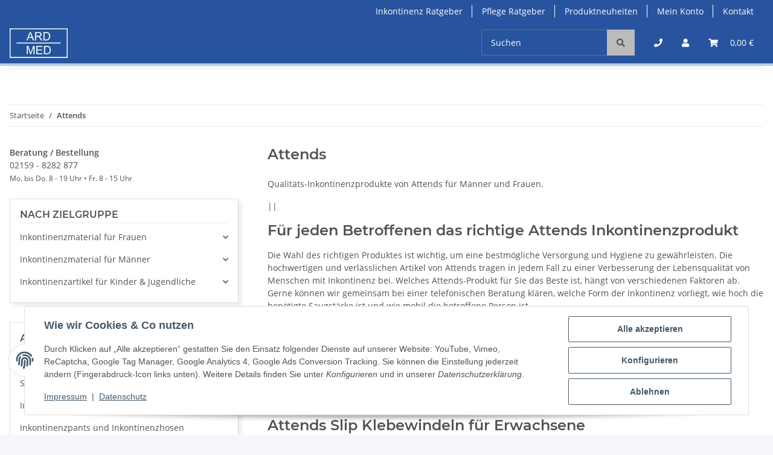

--- FILE ---
content_type: text/html; charset=utf-8
request_url: https://www.ardmed.de/attends
body_size: 32340
content:
<!DOCTYPE html><html
lang="de" itemscope itemtype="https://schema.org/CollectionPage"><head>
 <script type="text/plain" data-gc-cmp-id="google_tagmanager">(function(w,d,s,l,i){w[l]=w[l]||[];w[l].push({'gtm.start':
new Date().getTime(),event:'gtm.js'});var f=d.getElementsByTagName(s)[0],
j=d.createElement(s),dl=l!='dataLayer'?'&l='+l:'';j.async=true;j.src=
'//www.googletagmanager.com/gtm.js?id='+i+dl;f.parentNode.insertBefore(j,f);
})(window,document,'script','dataLayer','GTM-KXCHNKC');</script> <meta
http-equiv="content-type" content="text/html; charset=utf-8"><meta
name="description" itemprop="description" content="Attends Slips, Cover Dri oder Men Produkte &amp;#10003günstig bei ARDMED kaufen ✓schnelle Lieferung ✓gratis Versand ab 75 Euro"><meta
name="viewport" content="width=device-width, initial-scale=1.0"><meta
http-equiv="X-UA-Compatible" content="IE=edge"><meta
name="robots" content="index, follow"><meta
property="ardmed:test" content="def"><meta
itemprop="url" content="https://www.ardmed.de/attends"><meta
property="og:type" content="website"><meta
property="og:site_name" content="Attends Inkontinenz Artikel günstig kaufen - ARDMED"><meta
property="og:title" content="Attends Inkontinenz Artikel günstig kaufen - ARDMED"><meta
property="og:description" content="Attends Slips, Cover Dri oder Men Produkte &amp;#10003günstig bei ARDMED kaufen ✓schnelle Lieferung ✓gratis Versand ab 75 Euro"><meta
property="og:url" content="https://www.ardmed.de/attends"><meta
itemprop="image" content="https://www.ardmed.de/bilder/intern/shoplogo/ARDMED_Logo_JTLShop_141x72.jpg"><meta
property="og:image" content="https://www.ardmed.de/bilder/intern/shoplogo/ARDMED_Logo_JTLShop_141x72.jpg"><title
itemprop="name">Attends Inkontinenz Artikel günstig kaufen - ARDMED</title><link
rel="canonical" href="https://www.ardmed.de/attends"><link
rel="icon" href="https://www.ardmed.de/favicon.ico" sizes="48x48"><link
rel="icon" href="https://www.ardmed.de/favicon.svg" sizes="any" type="image/svg+xml"><link
rel="apple-touch-icon" href="https://www.ardmed.de/apple-touch-icon.png"><link
rel="manifest" href="https://www.ardmed.de/site.webmanifest"><meta
name="msapplication-TileColor" content="rgb(40, 84, 159)"><meta
name="msapplication-TileImage" content="https://www.ardmed.de/mstile-144x144.png"><meta
name="theme-color" content="rgb(40, 84, 159)"><style id="criticalCSS">:root{--blue: #007bff;--indigo: #6610f2;--purple: #6f42c1;--pink: #e83e8c;--red: #dc3545;--orange: #fd7e14;--yellow: #ffc107;--green: #28a745;--teal: #20c997;--cyan: #17a2b8;--white: #ffffff;--gray: #707070;--gray-dark: #343a40;--primary: #28549f;--secondary: #bbb;--success: #1C871E;--info: #525252;--warning: #f39932;--danger: #b90000;--light: #f5f7fa;--dark: #525252;--gray: #707070;--gray-light: #f5f7fa;--gray-medium: #ebebeb;--gray-dark: #9b9b9b;--gray-darker: #525252;--breakpoint-xs: 0;--breakpoint-sm: 576px;--breakpoint-md: 768px;--breakpoint-lg: 992px;--breakpoint-xl: 1300px;--font-family-sans-serif: "Open Sans", sans-serif;--font-family-monospace: SFMono-Regular, Menlo, Monaco, Consolas, "Liberation Mono", "Courier New", monospace}*,*::before,*::after{box-sizing:border-box}html{font-family:sans-serif;line-height:1.15;-webkit-text-size-adjust:100%;-webkit-tap-highlight-color:rgba(0, 0, 0, 0)}article,aside,figcaption,figure,footer,header,hgroup,main,nav,section{display:block}body{margin:0;font-family:"Open Sans", sans-serif;font-size:0.875rem;font-weight:400;line-height:1.5;color:#525252;text-align:left;background-color:#f5f7fa}[tabindex="-1"]:focus:not(:focus-visible){outline:0 !important}hr{box-sizing:content-box;height:0;overflow:visible}h1,h2,h3,h4,h5,h6{margin-top:0;margin-bottom:1rem}p{margin-top:0;margin-bottom:1rem}abbr[title],abbr[data-original-title]{text-decoration:underline;text-decoration:underline dotted;cursor:help;border-bottom:0;text-decoration-skip-ink:none}address{margin-bottom:1rem;font-style:normal;line-height:inherit}ol,ul,dl{margin-top:0;margin-bottom:1rem}ol ol,ul ul,ol ul,ul ol{margin-bottom:0}dt{font-weight:700}dd{margin-bottom:0.5rem;margin-left:0}blockquote{margin:0 0 1rem}b,strong{font-weight:bolder}small{font-size:80%}sub,sup{position:relative;font-size:75%;line-height:0;vertical-align:baseline}sub{bottom:-0.25em}sup{top:-0.5em}a{color:#525252;text-decoration:underline;background-color:transparent}a:hover{color:#28549f;text-decoration:none}a:not([href]):not([class]){color:inherit;text-decoration:none}a:not([href]):not([class]):hover{color:inherit;text-decoration:none}pre,code,kbd,samp{font-family:SFMono-Regular, Menlo, Monaco, Consolas, "Liberation Mono", "Courier New", monospace;font-size:1em}pre{margin-top:0;margin-bottom:1rem;overflow:auto;-ms-overflow-style:scrollbar}figure{margin:0 0 1rem}img{vertical-align:middle;border-style:none}svg{overflow:hidden;vertical-align:middle}table{border-collapse:collapse}caption{padding-top:0.75rem;padding-bottom:0.75rem;color:#707070;text-align:left;caption-side:bottom}th{text-align:inherit;text-align:-webkit-match-parent}label{display:inline-block;margin-bottom:0.5rem}button{border-radius:0}button:focus:not(:focus-visible){outline:0}input,button,select,optgroup,textarea{margin:0;font-family:inherit;font-size:inherit;line-height:inherit}button,input{overflow:visible}button,select{text-transform:none}[role="button"]{cursor:pointer}select{word-wrap:normal}button,[type="button"],[type="reset"],[type="submit"]{-webkit-appearance:button}button:not(:disabled),[type="button"]:not(:disabled),[type="reset"]:not(:disabled),[type="submit"]:not(:disabled){cursor:pointer}button::-moz-focus-inner,[type="button"]::-moz-focus-inner,[type="reset"]::-moz-focus-inner,[type="submit"]::-moz-focus-inner{padding:0;border-style:none}input[type="radio"],input[type="checkbox"]{box-sizing:border-box;padding:0}textarea{overflow:auto;resize:vertical}fieldset{min-width:0;padding:0;margin:0;border:0}legend{display:block;width:100%;max-width:100%;padding:0;margin-bottom:0.5rem;font-size:1.5rem;line-height:inherit;color:inherit;white-space:normal}progress{vertical-align:baseline}[type="number"]::-webkit-inner-spin-button,[type="number"]::-webkit-outer-spin-button{height:auto}[type="search"]{outline-offset:-2px;-webkit-appearance:none}[type="search"]::-webkit-search-decoration{-webkit-appearance:none}::-webkit-file-upload-button{font:inherit;-webkit-appearance:button}output{display:inline-block}summary{display:list-item;cursor:pointer}template{display:none}[hidden]{display:none !important}.img-fluid{max-width:100%;height:auto}.img-thumbnail{padding:0.25rem;background-color:#f5f7fa;border:1px solid #dee2e6;border-radius:0.125rem;box-shadow:0 1px 2px rgba(0, 0, 0, 0.075);max-width:100%;height:auto}.figure{display:inline-block}.figure-img{margin-bottom:0.5rem;line-height:1}.figure-caption{font-size:90%;color:#707070}code{font-size:87.5%;color:#e83e8c;word-wrap:break-word}a>code{color:inherit}kbd{padding:0.2rem 0.4rem;font-size:87.5%;color:#ffffff;background-color:#212529;border-radius:0.125rem;box-shadow:inset 0 -0.1rem 0 rgba(0, 0, 0, 0.25)}kbd kbd{padding:0;font-size:100%;font-weight:700;box-shadow:none}pre{display:block;font-size:87.5%;color:#212529}pre code{font-size:inherit;color:inherit;word-break:normal}.pre-scrollable{max-height:340px;overflow-y:scroll}.container,.container-fluid,.container-sm,.container-md,.container-lg,.container-xl{width:100%;padding-right:1rem;padding-left:1rem;margin-right:auto;margin-left:auto}@media (min-width:576px){.container,.container-sm{max-width:97vw}}@media (min-width:768px){.container,.container-sm,.container-md{max-width:720px}}@media (min-width:992px){.container,.container-sm,.container-md,.container-lg{max-width:960px}}@media (min-width:1300px){.container,.container-sm,.container-md,.container-lg,.container-xl{max-width:1250px}}.row{display:flex;flex-wrap:wrap;margin-right:-1rem;margin-left:-1rem}.no-gutters{margin-right:0;margin-left:0}.no-gutters>.col,.no-gutters>[class*="col-"]{padding-right:0;padding-left:0}.col-1,.col-2,.col-3,.col-4,.col-5,.col-6,.col-7,.col-8,.col-9,.col-10,.col-11,.col-12,.col,.col-auto,.col-sm-1,.col-sm-2,.col-sm-3,.col-sm-4,.col-sm-5,.col-sm-6,.col-sm-7,.col-sm-8,.col-sm-9,.col-sm-10,.col-sm-11,.col-sm-12,.col-sm,.col-sm-auto,.col-md-1,.col-md-2,.col-md-3,.col-md-4,.col-md-5,.col-md-6,.col-md-7,.col-md-8,.col-md-9,.col-md-10,.col-md-11,.col-md-12,.col-md,.col-md-auto,.col-lg-1,.col-lg-2,.col-lg-3,.col-lg-4,.col-lg-5,.col-lg-6,.col-lg-7,.col-lg-8,.col-lg-9,.col-lg-10,.col-lg-11,.col-lg-12,.col-lg,.col-lg-auto,.col-xl-1,.col-xl-2,.col-xl-3,.col-xl-4,.col-xl-5,.col-xl-6,.col-xl-7,.col-xl-8,.col-xl-9,.col-xl-10,.col-xl-11,.col-xl-12,.col-xl,.col-xl-auto{position:relative;width:100%;padding-right:1rem;padding-left:1rem}.col{flex-basis:0;flex-grow:1;max-width:100%}.row-cols-1>*{flex:0 0 100%;max-width:100%}.row-cols-2>*{flex:0 0 50%;max-width:50%}.row-cols-3>*{flex:0 0 33.3333333333%;max-width:33.3333333333%}.row-cols-4>*{flex:0 0 25%;max-width:25%}.row-cols-5>*{flex:0 0 20%;max-width:20%}.row-cols-6>*{flex:0 0 16.6666666667%;max-width:16.6666666667%}.col-auto{flex:0 0 auto;width:auto;max-width:100%}.col-1{flex:0 0 8.33333333%;max-width:8.33333333%}.col-2{flex:0 0 16.66666667%;max-width:16.66666667%}.col-3{flex:0 0 25%;max-width:25%}.col-4{flex:0 0 33.33333333%;max-width:33.33333333%}.col-5{flex:0 0 41.66666667%;max-width:41.66666667%}.col-6{flex:0 0 50%;max-width:50%}.col-7{flex:0 0 58.33333333%;max-width:58.33333333%}.col-8{flex:0 0 66.66666667%;max-width:66.66666667%}.col-9{flex:0 0 75%;max-width:75%}.col-10{flex:0 0 83.33333333%;max-width:83.33333333%}.col-11{flex:0 0 91.66666667%;max-width:91.66666667%}.col-12{flex:0 0 100%;max-width:100%}.order-first{order:-1}.order-last{order:13}.order-0{order:0}.order-1{order:1}.order-2{order:2}.order-3{order:3}.order-4{order:4}.order-5{order:5}.order-6{order:6}.order-7{order:7}.order-8{order:8}.order-9{order:9}.order-10{order:10}.order-11{order:11}.order-12{order:12}.offset-1{margin-left:8.33333333%}.offset-2{margin-left:16.66666667%}.offset-3{margin-left:25%}.offset-4{margin-left:33.33333333%}.offset-5{margin-left:41.66666667%}.offset-6{margin-left:50%}.offset-7{margin-left:58.33333333%}.offset-8{margin-left:66.66666667%}.offset-9{margin-left:75%}.offset-10{margin-left:83.33333333%}.offset-11{margin-left:91.66666667%}@media (min-width:576px){.col-sm{flex-basis:0;flex-grow:1;max-width:100%}.row-cols-sm-1>*{flex:0 0 100%;max-width:100%}.row-cols-sm-2>*{flex:0 0 50%;max-width:50%}.row-cols-sm-3>*{flex:0 0 33.3333333333%;max-width:33.3333333333%}.row-cols-sm-4>*{flex:0 0 25%;max-width:25%}.row-cols-sm-5>*{flex:0 0 20%;max-width:20%}.row-cols-sm-6>*{flex:0 0 16.6666666667%;max-width:16.6666666667%}.col-sm-auto{flex:0 0 auto;width:auto;max-width:100%}.col-sm-1{flex:0 0 8.33333333%;max-width:8.33333333%}.col-sm-2{flex:0 0 16.66666667%;max-width:16.66666667%}.col-sm-3{flex:0 0 25%;max-width:25%}.col-sm-4{flex:0 0 33.33333333%;max-width:33.33333333%}.col-sm-5{flex:0 0 41.66666667%;max-width:41.66666667%}.col-sm-6{flex:0 0 50%;max-width:50%}.col-sm-7{flex:0 0 58.33333333%;max-width:58.33333333%}.col-sm-8{flex:0 0 66.66666667%;max-width:66.66666667%}.col-sm-9{flex:0 0 75%;max-width:75%}.col-sm-10{flex:0 0 83.33333333%;max-width:83.33333333%}.col-sm-11{flex:0 0 91.66666667%;max-width:91.66666667%}.col-sm-12{flex:0 0 100%;max-width:100%}.order-sm-first{order:-1}.order-sm-last{order:13}.order-sm-0{order:0}.order-sm-1{order:1}.order-sm-2{order:2}.order-sm-3{order:3}.order-sm-4{order:4}.order-sm-5{order:5}.order-sm-6{order:6}.order-sm-7{order:7}.order-sm-8{order:8}.order-sm-9{order:9}.order-sm-10{order:10}.order-sm-11{order:11}.order-sm-12{order:12}.offset-sm-0{margin-left:0}.offset-sm-1{margin-left:8.33333333%}.offset-sm-2{margin-left:16.66666667%}.offset-sm-3{margin-left:25%}.offset-sm-4{margin-left:33.33333333%}.offset-sm-5{margin-left:41.66666667%}.offset-sm-6{margin-left:50%}.offset-sm-7{margin-left:58.33333333%}.offset-sm-8{margin-left:66.66666667%}.offset-sm-9{margin-left:75%}.offset-sm-10{margin-left:83.33333333%}.offset-sm-11{margin-left:91.66666667%}}@media (min-width:768px){.col-md{flex-basis:0;flex-grow:1;max-width:100%}.row-cols-md-1>*{flex:0 0 100%;max-width:100%}.row-cols-md-2>*{flex:0 0 50%;max-width:50%}.row-cols-md-3>*{flex:0 0 33.3333333333%;max-width:33.3333333333%}.row-cols-md-4>*{flex:0 0 25%;max-width:25%}.row-cols-md-5>*{flex:0 0 20%;max-width:20%}.row-cols-md-6>*{flex:0 0 16.6666666667%;max-width:16.6666666667%}.col-md-auto{flex:0 0 auto;width:auto;max-width:100%}.col-md-1{flex:0 0 8.33333333%;max-width:8.33333333%}.col-md-2{flex:0 0 16.66666667%;max-width:16.66666667%}.col-md-3{flex:0 0 25%;max-width:25%}.col-md-4{flex:0 0 33.33333333%;max-width:33.33333333%}.col-md-5{flex:0 0 41.66666667%;max-width:41.66666667%}.col-md-6{flex:0 0 50%;max-width:50%}.col-md-7{flex:0 0 58.33333333%;max-width:58.33333333%}.col-md-8{flex:0 0 66.66666667%;max-width:66.66666667%}.col-md-9{flex:0 0 75%;max-width:75%}.col-md-10{flex:0 0 83.33333333%;max-width:83.33333333%}.col-md-11{flex:0 0 91.66666667%;max-width:91.66666667%}.col-md-12{flex:0 0 100%;max-width:100%}.order-md-first{order:-1}.order-md-last{order:13}.order-md-0{order:0}.order-md-1{order:1}.order-md-2{order:2}.order-md-3{order:3}.order-md-4{order:4}.order-md-5{order:5}.order-md-6{order:6}.order-md-7{order:7}.order-md-8{order:8}.order-md-9{order:9}.order-md-10{order:10}.order-md-11{order:11}.order-md-12{order:12}.offset-md-0{margin-left:0}.offset-md-1{margin-left:8.33333333%}.offset-md-2{margin-left:16.66666667%}.offset-md-3{margin-left:25%}.offset-md-4{margin-left:33.33333333%}.offset-md-5{margin-left:41.66666667%}.offset-md-6{margin-left:50%}.offset-md-7{margin-left:58.33333333%}.offset-md-8{margin-left:66.66666667%}.offset-md-9{margin-left:75%}.offset-md-10{margin-left:83.33333333%}.offset-md-11{margin-left:91.66666667%}}@media (min-width:992px){.col-lg{flex-basis:0;flex-grow:1;max-width:100%}.row-cols-lg-1>*{flex:0 0 100%;max-width:100%}.row-cols-lg-2>*{flex:0 0 50%;max-width:50%}.row-cols-lg-3>*{flex:0 0 33.3333333333%;max-width:33.3333333333%}.row-cols-lg-4>*{flex:0 0 25%;max-width:25%}.row-cols-lg-5>*{flex:0 0 20%;max-width:20%}.row-cols-lg-6>*{flex:0 0 16.6666666667%;max-width:16.6666666667%}.col-lg-auto{flex:0 0 auto;width:auto;max-width:100%}.col-lg-1{flex:0 0 8.33333333%;max-width:8.33333333%}.col-lg-2{flex:0 0 16.66666667%;max-width:16.66666667%}.col-lg-3{flex:0 0 25%;max-width:25%}.col-lg-4{flex:0 0 33.33333333%;max-width:33.33333333%}.col-lg-5{flex:0 0 41.66666667%;max-width:41.66666667%}.col-lg-6{flex:0 0 50%;max-width:50%}.col-lg-7{flex:0 0 58.33333333%;max-width:58.33333333%}.col-lg-8{flex:0 0 66.66666667%;max-width:66.66666667%}.col-lg-9{flex:0 0 75%;max-width:75%}.col-lg-10{flex:0 0 83.33333333%;max-width:83.33333333%}.col-lg-11{flex:0 0 91.66666667%;max-width:91.66666667%}.col-lg-12{flex:0 0 100%;max-width:100%}.order-lg-first{order:-1}.order-lg-last{order:13}.order-lg-0{order:0}.order-lg-1{order:1}.order-lg-2{order:2}.order-lg-3{order:3}.order-lg-4{order:4}.order-lg-5{order:5}.order-lg-6{order:6}.order-lg-7{order:7}.order-lg-8{order:8}.order-lg-9{order:9}.order-lg-10{order:10}.order-lg-11{order:11}.order-lg-12{order:12}.offset-lg-0{margin-left:0}.offset-lg-1{margin-left:8.33333333%}.offset-lg-2{margin-left:16.66666667%}.offset-lg-3{margin-left:25%}.offset-lg-4{margin-left:33.33333333%}.offset-lg-5{margin-left:41.66666667%}.offset-lg-6{margin-left:50%}.offset-lg-7{margin-left:58.33333333%}.offset-lg-8{margin-left:66.66666667%}.offset-lg-9{margin-left:75%}.offset-lg-10{margin-left:83.33333333%}.offset-lg-11{margin-left:91.66666667%}}@media (min-width:1300px){.col-xl{flex-basis:0;flex-grow:1;max-width:100%}.row-cols-xl-1>*{flex:0 0 100%;max-width:100%}.row-cols-xl-2>*{flex:0 0 50%;max-width:50%}.row-cols-xl-3>*{flex:0 0 33.3333333333%;max-width:33.3333333333%}.row-cols-xl-4>*{flex:0 0 25%;max-width:25%}.row-cols-xl-5>*{flex:0 0 20%;max-width:20%}.row-cols-xl-6>*{flex:0 0 16.6666666667%;max-width:16.6666666667%}.col-xl-auto{flex:0 0 auto;width:auto;max-width:100%}.col-xl-1{flex:0 0 8.33333333%;max-width:8.33333333%}.col-xl-2{flex:0 0 16.66666667%;max-width:16.66666667%}.col-xl-3{flex:0 0 25%;max-width:25%}.col-xl-4{flex:0 0 33.33333333%;max-width:33.33333333%}.col-xl-5{flex:0 0 41.66666667%;max-width:41.66666667%}.col-xl-6{flex:0 0 50%;max-width:50%}.col-xl-7{flex:0 0 58.33333333%;max-width:58.33333333%}.col-xl-8{flex:0 0 66.66666667%;max-width:66.66666667%}.col-xl-9{flex:0 0 75%;max-width:75%}.col-xl-10{flex:0 0 83.33333333%;max-width:83.33333333%}.col-xl-11{flex:0 0 91.66666667%;max-width:91.66666667%}.col-xl-12{flex:0 0 100%;max-width:100%}.order-xl-first{order:-1}.order-xl-last{order:13}.order-xl-0{order:0}.order-xl-1{order:1}.order-xl-2{order:2}.order-xl-3{order:3}.order-xl-4{order:4}.order-xl-5{order:5}.order-xl-6{order:6}.order-xl-7{order:7}.order-xl-8{order:8}.order-xl-9{order:9}.order-xl-10{order:10}.order-xl-11{order:11}.order-xl-12{order:12}.offset-xl-0{margin-left:0}.offset-xl-1{margin-left:8.33333333%}.offset-xl-2{margin-left:16.66666667%}.offset-xl-3{margin-left:25%}.offset-xl-4{margin-left:33.33333333%}.offset-xl-5{margin-left:41.66666667%}.offset-xl-6{margin-left:50%}.offset-xl-7{margin-left:58.33333333%}.offset-xl-8{margin-left:66.66666667%}.offset-xl-9{margin-left:75%}.offset-xl-10{margin-left:83.33333333%}.offset-xl-11{margin-left:91.66666667%}}.nav{display:flex;flex-wrap:wrap;padding-left:0;margin-bottom:0;list-style:none}.nav-link{display:block;padding:0.5rem 1rem;text-decoration:none}.nav-link:hover,.nav-link:focus{text-decoration:none}.nav-link.disabled{color:#707070;pointer-events:none;cursor:default}.nav-tabs{border-bottom:1px solid #dee2e6}.nav-tabs .nav-link{margin-bottom:-1px;background-color:transparent;border:1px solid transparent;border-top-left-radius:0;border-top-right-radius:0}.nav-tabs .nav-link:hover,.nav-tabs .nav-link:focus{isolation:isolate;border-color:transparent}.nav-tabs .nav-link.disabled{color:#707070;background-color:transparent;border-color:transparent}.nav-tabs .nav-link.active,.nav-tabs .nav-item.show .nav-link{color:#525252;background-color:transparent;border-color:#28549f}.nav-tabs .dropdown-menu{margin-top:-1px;border-top-left-radius:0;border-top-right-radius:0}.nav-pills .nav-link{background:none;border:0;border-radius:0.125rem}.nav-pills .nav-link.active,.nav-pills .show>.nav-link{color:#ffffff;background-color:#28549f}.nav-fill>.nav-link,.nav-fill .nav-item{flex:1 1 auto;text-align:center}.nav-justified>.nav-link,.nav-justified .nav-item{flex-basis:0;flex-grow:1;text-align:center}.tab-content>.tab-pane{display:none}.tab-content>.active{display:block}.navbar{position:relative;display:flex;flex-wrap:wrap;align-items:center;justify-content:space-between;padding:0.4rem 1rem}.navbar .container,.navbar .container-fluid,.navbar .container-sm,.navbar .container-md,.navbar .container-lg,.navbar .container-xl,.navbar>.container-sm,.navbar>.container-md,.navbar>.container-lg,.navbar>.container-xl{display:flex;flex-wrap:wrap;align-items:center;justify-content:space-between}.navbar-brand{display:inline-block;padding-top:0.40625rem;padding-bottom:0.40625rem;margin-right:1rem;font-size:1rem;line-height:inherit;white-space:nowrap}.navbar-brand:hover,.navbar-brand:focus{text-decoration:none}.navbar-nav{display:flex;flex-direction:column;padding-left:0;margin-bottom:0;list-style:none}.navbar-nav .nav-link{padding-right:0;padding-left:0}.navbar-nav .dropdown-menu{position:static;float:none}.navbar-text{display:inline-block;padding-top:0.5rem;padding-bottom:0.5rem}.navbar-collapse{flex-basis:100%;flex-grow:1;align-items:center}.navbar-toggler{padding:0.25rem 0.75rem;font-size:1rem;line-height:1;background-color:transparent;border:1px solid transparent;border-radius:0.125rem}.navbar-toggler:hover,.navbar-toggler:focus{text-decoration:none}.navbar-toggler-icon{display:inline-block;width:1.5em;height:1.5em;vertical-align:middle;content:"";background:50% / 100% 100% no-repeat}.navbar-nav-scroll{max-height:75vh;overflow-y:auto}@media (max-width:575.98px){.navbar-expand-sm>.container,.navbar-expand-sm>.container-fluid,.navbar-expand-sm>.container-sm,.navbar-expand-sm>.container-md,.navbar-expand-sm>.container-lg,.navbar-expand-sm>.container-xl{padding-right:0;padding-left:0}}@media (min-width:576px){.navbar-expand-sm{flex-flow:row nowrap;justify-content:flex-start}.navbar-expand-sm .navbar-nav{flex-direction:row}.navbar-expand-sm .navbar-nav .dropdown-menu{position:absolute}.navbar-expand-sm .navbar-nav .nav-link{padding-right:1.5rem;padding-left:1.5rem}.navbar-expand-sm>.container,.navbar-expand-sm>.container-fluid,.navbar-expand-sm>.container-sm,.navbar-expand-sm>.container-md,.navbar-expand-sm>.container-lg,.navbar-expand-sm>.container-xl{flex-wrap:nowrap}.navbar-expand-sm .navbar-nav-scroll{overflow:visible}.navbar-expand-sm .navbar-collapse{display:flex !important;flex-basis:auto}.navbar-expand-sm .navbar-toggler{display:none}}@media (max-width:767.98px){.navbar-expand-md>.container,.navbar-expand-md>.container-fluid,.navbar-expand-md>.container-sm,.navbar-expand-md>.container-md,.navbar-expand-md>.container-lg,.navbar-expand-md>.container-xl{padding-right:0;padding-left:0}}@media (min-width:768px){.navbar-expand-md{flex-flow:row nowrap;justify-content:flex-start}.navbar-expand-md .navbar-nav{flex-direction:row}.navbar-expand-md .navbar-nav .dropdown-menu{position:absolute}.navbar-expand-md .navbar-nav .nav-link{padding-right:1.5rem;padding-left:1.5rem}.navbar-expand-md>.container,.navbar-expand-md>.container-fluid,.navbar-expand-md>.container-sm,.navbar-expand-md>.container-md,.navbar-expand-md>.container-lg,.navbar-expand-md>.container-xl{flex-wrap:nowrap}.navbar-expand-md .navbar-nav-scroll{overflow:visible}.navbar-expand-md .navbar-collapse{display:flex !important;flex-basis:auto}.navbar-expand-md .navbar-toggler{display:none}}@media (max-width:991.98px){.navbar-expand-lg>.container,.navbar-expand-lg>.container-fluid,.navbar-expand-lg>.container-sm,.navbar-expand-lg>.container-md,.navbar-expand-lg>.container-lg,.navbar-expand-lg>.container-xl{padding-right:0;padding-left:0}}@media (min-width:992px){.navbar-expand-lg{flex-flow:row nowrap;justify-content:flex-start}.navbar-expand-lg .navbar-nav{flex-direction:row}.navbar-expand-lg .navbar-nav .dropdown-menu{position:absolute}.navbar-expand-lg .navbar-nav .nav-link{padding-right:1.5rem;padding-left:1.5rem}.navbar-expand-lg>.container,.navbar-expand-lg>.container-fluid,.navbar-expand-lg>.container-sm,.navbar-expand-lg>.container-md,.navbar-expand-lg>.container-lg,.navbar-expand-lg>.container-xl{flex-wrap:nowrap}.navbar-expand-lg .navbar-nav-scroll{overflow:visible}.navbar-expand-lg .navbar-collapse{display:flex !important;flex-basis:auto}.navbar-expand-lg .navbar-toggler{display:none}}@media (max-width:1299.98px){.navbar-expand-xl>.container,.navbar-expand-xl>.container-fluid,.navbar-expand-xl>.container-sm,.navbar-expand-xl>.container-md,.navbar-expand-xl>.container-lg,.navbar-expand-xl>.container-xl{padding-right:0;padding-left:0}}@media (min-width:1300px){.navbar-expand-xl{flex-flow:row nowrap;justify-content:flex-start}.navbar-expand-xl .navbar-nav{flex-direction:row}.navbar-expand-xl .navbar-nav .dropdown-menu{position:absolute}.navbar-expand-xl .navbar-nav .nav-link{padding-right:1.5rem;padding-left:1.5rem}.navbar-expand-xl>.container,.navbar-expand-xl>.container-fluid,.navbar-expand-xl>.container-sm,.navbar-expand-xl>.container-md,.navbar-expand-xl>.container-lg,.navbar-expand-xl>.container-xl{flex-wrap:nowrap}.navbar-expand-xl .navbar-nav-scroll{overflow:visible}.navbar-expand-xl .navbar-collapse{display:flex !important;flex-basis:auto}.navbar-expand-xl .navbar-toggler{display:none}}.navbar-expand{flex-flow:row nowrap;justify-content:flex-start}.navbar-expand>.container,.navbar-expand>.container-fluid,.navbar-expand>.container-sm,.navbar-expand>.container-md,.navbar-expand>.container-lg,.navbar-expand>.container-xl{padding-right:0;padding-left:0}.navbar-expand .navbar-nav{flex-direction:row}.navbar-expand .navbar-nav .dropdown-menu{position:absolute}.navbar-expand .navbar-nav .nav-link{padding-right:1.5rem;padding-left:1.5rem}.navbar-expand>.container,.navbar-expand>.container-fluid,.navbar-expand>.container-sm,.navbar-expand>.container-md,.navbar-expand>.container-lg,.navbar-expand>.container-xl{flex-wrap:nowrap}.navbar-expand .navbar-nav-scroll{overflow:visible}.navbar-expand .navbar-collapse{display:flex !important;flex-basis:auto}.navbar-expand .navbar-toggler{display:none}.navbar-light .navbar-brand{color:rgba(0, 0, 0, 0.9)}.navbar-light .navbar-brand:hover,.navbar-light .navbar-brand:focus{color:rgba(0, 0, 0, 0.9)}.navbar-light .navbar-nav .nav-link{color:#525252}.navbar-light .navbar-nav .nav-link:hover,.navbar-light .navbar-nav .nav-link:focus{color:#28549f}.navbar-light .navbar-nav .nav-link.disabled{color:rgba(0, 0, 0, 0.3)}.navbar-light .navbar-nav .show>.nav-link,.navbar-light .navbar-nav .active>.nav-link,.navbar-light .navbar-nav .nav-link.show,.navbar-light .navbar-nav .nav-link.active{color:rgba(0, 0, 0, 0.9)}.navbar-light .navbar-toggler{color:#525252;border-color:rgba(0, 0, 0, 0.1)}.navbar-light .navbar-toggler-icon{background-image:url("data:image/svg+xml,%3csvg xmlns='http://www.w3.org/2000/svg' width='30' height='30' viewBox='0 0 30 30'%3e%3cpath stroke='%23525252' stroke-linecap='round' stroke-miterlimit='10' stroke-width='2' d='M4 7h22M4 15h22M4 23h22'/%3e%3c/svg%3e")}.navbar-light .navbar-text{color:#525252}.navbar-light .navbar-text a{color:rgba(0, 0, 0, 0.9)}.navbar-light .navbar-text a:hover,.navbar-light .navbar-text a:focus{color:rgba(0, 0, 0, 0.9)}.navbar-dark .navbar-brand{color:#ffffff}.navbar-dark .navbar-brand:hover,.navbar-dark .navbar-brand:focus{color:#ffffff}.navbar-dark .navbar-nav .nav-link{color:rgba(255, 255, 255, 0.5)}.navbar-dark .navbar-nav .nav-link:hover,.navbar-dark .navbar-nav .nav-link:focus{color:rgba(255, 255, 255, 0.75)}.navbar-dark .navbar-nav .nav-link.disabled{color:rgba(255, 255, 255, 0.25)}.navbar-dark .navbar-nav .show>.nav-link,.navbar-dark .navbar-nav .active>.nav-link,.navbar-dark .navbar-nav .nav-link.show,.navbar-dark .navbar-nav .nav-link.active{color:#ffffff}.navbar-dark .navbar-toggler{color:rgba(255, 255, 255, 0.5);border-color:rgba(255, 255, 255, 0.1)}.navbar-dark .navbar-toggler-icon{background-image:url("data:image/svg+xml,%3csvg xmlns='http://www.w3.org/2000/svg' width='30' height='30' viewBox='0 0 30 30'%3e%3cpath stroke='rgba%28255, 255, 255, 0.5%29' stroke-linecap='round' stroke-miterlimit='10' stroke-width='2' d='M4 7h22M4 15h22M4 23h22'/%3e%3c/svg%3e")}.navbar-dark .navbar-text{color:rgba(255, 255, 255, 0.5)}.navbar-dark .navbar-text a{color:#ffffff}.navbar-dark .navbar-text a:hover,.navbar-dark .navbar-text a:focus{color:#ffffff}.pagination-sm .page-item.active .page-link::after,.pagination-sm .page-item.active .page-text::after{left:0.375rem;right:0.375rem}.pagination-lg .page-item.active .page-link::after,.pagination-lg .page-item.active .page-text::after{left:1.125rem;right:1.125rem}.page-item{position:relative}.page-item.active{font-weight:700}.page-item.active .page-link::after,.page-item.active .page-text::after{content:"";position:absolute;left:0.5625rem;bottom:0;right:0.5625rem;border-bottom:4px solid #28549f}@media (min-width:768px){.dropdown-item.page-item{background-color:transparent}}.page-link,.page-text{text-decoration:none}.pagination{margin-bottom:0;justify-content:space-between;align-items:center}@media (min-width:768px){.pagination{justify-content:normal}.pagination .dropdown>.btn{display:none}.pagination .dropdown-menu{position:static !important;transform:none !important;display:flex;margin:0;padding:0;border:0;min-width:auto}.pagination .dropdown-item{width:auto;display:inline-block;padding:0}.pagination .dropdown-item.active{background-color:transparent;color:#525252}.pagination .dropdown-item:hover{background-color:transparent}.pagination .pagination-site{display:none}}@media (max-width:767.98px){.pagination .dropdown-item{padding:0}.pagination .dropdown-item.active .page-link,.pagination .dropdown-item.active .page-text,.pagination .dropdown-item:active .page-link,.pagination .dropdown-item:active .page-text{color:#525252}}.productlist-page-nav{align-items:center}.productlist-page-nav .pagination{margin:0}.productlist-page-nav .displayoptions{margin-bottom:1rem}@media (min-width:768px){.productlist-page-nav .displayoptions{margin-bottom:0}}.productlist-page-nav .displayoptions .btn-group+.btn-group+.btn-group{margin-left:0.5rem}.productlist-page-nav .result-option-wrapper{margin-right:0.5rem}.productlist-page-nav .productlist-item-info{margin-bottom:0.5rem;margin-left:auto;margin-right:auto;display:flex}@media (min-width:768px){.productlist-page-nav .productlist-item-info{margin-right:0;margin-bottom:0}.productlist-page-nav .productlist-item-info.productlist-item-border{border-right:1px solid #ebebeb;padding-right:1rem}}.productlist-page-nav.productlist-page-nav-header-m{margin-top:3rem}@media (min-width:768px){.productlist-page-nav.productlist-page-nav-header-m{margin-top:2rem}.productlist-page-nav.productlist-page-nav-header-m>.col{margin-top:1rem}}.productlist-page-nav-bottom{margin-bottom:2rem}.pagination-wrapper{margin-bottom:1rem;align-items:center;border-top:1px solid #f5f7fa;border-bottom:1px solid #f5f7fa;padding-top:0.5rem;padding-bottom:0.5rem}.pagination-wrapper .pagination-entries{font-weight:700;margin-bottom:1rem}@media (min-width:768px){.pagination-wrapper .pagination-entries{margin-bottom:0}}.pagination-wrapper .pagination-selects{margin-left:auto;margin-top:1rem}@media (min-width:768px){.pagination-wrapper .pagination-selects{margin-left:0;margin-top:0}}.pagination-wrapper .pagination-selects .pagination-selects-entries{margin-bottom:1rem}@media (min-width:768px){.pagination-wrapper .pagination-selects .pagination-selects-entries{margin-right:1rem;margin-bottom:0}}.pagination-no-wrapper{border:0;padding-top:0;padding-bottom:0}.topbar-wrapper{position:relative;z-index:1021;flex-direction:row-reverse}.sticky-header header{position:sticky;top:0}#jtl-nav-wrapper .form-control::placeholder,#jtl-nav-wrapper .form-control:focus::placeholder{color:white}#jtl-nav-wrapper .label-slide .form-group:not(.exclude-from-label-slide):not(.checkbox) label{background:#28549f;color:white}header{box-shadow:0 1rem 0.5625rem -0.75rem rgba(0, 0, 0, 0.06);position:relative;z-index:1020}header .dropdown-menu{background-color:#28549f;color:white}header .navbar-toggler{color:white}header .navbar-brand img{max-width:50vw;object-fit:contain}header .nav-right .dropdown-menu{margin-top:-0.03125rem;box-shadow:inset 0 1rem 0.5625rem -0.75rem rgba(0, 0, 0, 0.06)}@media (min-width:992px){header #mainNavigation{margin-right:1rem}}@media (max-width:991.98px){header .navbar-brand img{max-width:30vw}header .dropup,header .dropright,header .dropdown,header .dropleft,header .col,header [class*="col-"]{position:static}header .navbar-collapse{position:fixed;top:0;left:0;display:block;height:100vh !important;-webkit-overflow-scrolling:touch;max-width:16.875rem;transition:all 0.2s ease-in-out;z-index:1050;width:100%;background:#28549f}header .navbar-collapse:not(.show){transform:translateX(-100%)}header .navbar-nav{transition:all 0.2s ease-in-out}header .navbar-nav .nav-item,header .navbar-nav .nav-link{margin-left:0;margin-right:0;padding-left:1rem;padding-right:1rem;padding-top:1rem;padding-bottom:1rem}header .navbar-nav .nav-link{margin-top:-1rem;margin-bottom:-1rem;margin-left:-1rem;margin-right:-1rem;display:flex;align-items:center;justify-content:space-between}header .navbar-nav .nav-link::after{content:'\f054' !important;font-family:"Font Awesome 5 Free" !important;font-weight:900;margin-left:0.5rem;margin-top:0;font-size:0.75em}header .navbar-nav .nav-item.dropdown>.nav-link>.product-count{display:none}header .navbar-nav .nav-item:not(.dropdown) .nav-link::after{display:none}header .navbar-nav .dropdown-menu{position:absolute;left:100%;top:0;box-shadow:none;width:100%;padding:0;margin:0}header .navbar-nav .dropdown-menu:not(.show){display:none}header .navbar-nav .dropdown-body{margin:0}header .navbar-nav .nav{flex-direction:column}header .nav-mobile-header{padding-left:1rem;padding-right:1rem}header .nav-mobile-header>.row{height:3.125rem}header .nav-mobile-header .nav-mobile-header-hr{margin-top:0;margin-bottom:0}header .nav-mobile-body{height:calc(100vh - 3.125rem);height:calc(var(--vh, 1vh) * 100 - 3.125rem);overflow-y:auto;position:relative}header .nav-scrollbar-inner{overflow:visible}header .nav-right{font-size:1rem}header .nav-right .dropdown-menu{width:100%}}@media (min-width:992px){header .navbar-collapse{height:4.3125rem}header .navbar-nav>.nav-item>.nav-link{position:relative;padding:1.5rem}header .navbar-nav>.nav-item>.nav-link::before{content:"";position:absolute;bottom:0;left:50%;transform:translateX(-50%);border-width:0 0 6px;border-color:#28549f;border-style:solid;transition:width 0.4s;width:0}header .navbar-nav>.nav-item.active>.nav-link::before,header .navbar-nav>.nav-item:hover>.nav-link::before,header .navbar-nav>.nav-item.hover>.nav-link::before{width:100%}header .navbar-nav>.nav-item>.dropdown-menu{max-height:calc(100vh - 12.5rem);overflow:auto;margin-top:-0.03125rem;box-shadow:inset 0 1rem 0.5625rem -0.75rem rgba(0, 0, 0, 0.06)}header .navbar-nav>.nav-item.dropdown-full{position:static}header .navbar-nav>.nav-item.dropdown-full .dropdown-menu{width:100%}header .navbar-nav>.nav-item .product-count{display:none}header .navbar-nav>.nav-item .nav{flex-wrap:wrap}header .navbar-nav .nav .nav-link{padding:0}header .navbar-nav .nav .nav-link::after{display:none}header .navbar-nav .dropdown .nav-item{width:100%}header .nav-mobile-body{align-self:flex-start;width:100%}header .nav-scrollbar-inner{width:100%}header .nav-right .nav-link{padding-top:1.5rem;padding-bottom:1.5rem}header .submenu-headline::after{display:none}header .submenu-headline-toplevel{font-family:Montserrat, sans-serif;font-size:1rem;border-bottom:1px solid #ebebeb;margin-bottom:1rem}header .subcategory-wrapper .categories-recursive-dropdown{display:block;position:static !important;box-shadow:none}header .subcategory-wrapper .categories-recursive-dropdown>.nav{flex-direction:column}header .subcategory-wrapper .categories-recursive-dropdown .categories-recursive-dropdown{margin-left:0.25rem}}header .submenu-headline-image{margin-bottom:1rem;display:none}@media (min-width:992px){header .submenu-headline-image{display:block}}header #burger-menu{margin-right:1rem}header .table,header .dropdown-item,header .btn-outline-primary{color:white}header .dropdown-item{background-color:transparent}header .dropdown-item:hover{background-color:#f5f7fa}header .btn-outline-primary:hover{color:#f5f7fa}@media (min-width:992px){.nav-item-lg-m{margin-top:1.5rem;margin-bottom:1.5rem}}.fixed-search{background-color:#28549f;box-shadow:0 0.25rem 0.5rem rgba(0, 0, 0, 0.2);padding-top:0.5rem;padding-bottom:0.5rem}.fixed-search .form-control{background-color:#28549f;color:white}.fixed-search .form-control::placeholder{color:white}.main-search .twitter-typeahead{display:flex;flex-grow:1}.form-clear{align-items:center;bottom:8px;color:white;cursor:pointer;display:flex;height:24px;justify-content:center;position:absolute;right:52px;width:24px;z-index:10}.account-icon-dropdown .account-icon-dropdown-pass{margin-bottom:2rem}.account-icon-dropdown .dropdown-footer{background-color:#f5f7fa}.account-icon-dropdown .dropdown-footer a{text-decoration:underline}.account-icon-dropdown .account-icon-dropdown-logout{padding-bottom:0.5rem}.cart-dropdown-shipping-notice{color:#707070}.is-checkout header,.is-checkout .navbar{height:2.8rem}@media (min-width:992px){.is-checkout header,.is-checkout .navbar{height:4.2625rem}}.is-checkout .search-form-wrapper-fixed,.is-checkout .fixed-search{display:none}@media (max-width:991.98px){.nav-icons{height:2.8rem}}.search-form-wrapper-fixed{padding-top:0.5rem;padding-bottom:0.5rem}.full-width-mega .main-search-wrapper .twitter-typeahead{flex:1}@media (min-width:992px){.full-width-mega .main-search-wrapper{display:block}}@media (max-width:991.98px){.full-width-mega.sticky-top .main-search-wrapper{padding-right:0;padding-left:0;flex:0 0 auto;width:auto;max-width:100%}.full-width-mega.sticky-top .main-search-wrapper+.col,.full-width-mega.sticky-top .main-search-wrapper a{padding-left:0}.full-width-mega.sticky-top .main-search-wrapper .nav-link{padding-right:0.7rem}.full-width-mega .secure-checkout-icon{flex:0 0 auto;width:auto;max-width:100%;margin-left:auto}.full-width-mega .toggler-logo-wrapper{position:initial;width:max-content}}.full-width-mega .nav-icons-wrapper{padding-left:0}.full-width-mega .nav-logo-wrapper{padding-right:0;margin-right:auto}@media (min-width:992px){.full-width-mega .navbar-expand-lg .nav-multiple-row .navbar-nav{flex-wrap:wrap}.full-width-mega #mainNavigation.nav-multiple-row{height:auto;margin-right:0}.full-width-mega .nav-multiple-row .nav-scrollbar-inner{padding-bottom:0}.full-width-mega .nav-multiple-row .nav-scrollbar-arrow{display:none}.full-width-mega .menu-search-position-center .main-search-wrapper{margin-right:auto}.full-width-mega .menu-search-position-left .main-search-wrapper{margin-right:auto}.full-width-mega .menu-search-position-left .nav-logo-wrapper{margin-right:initial}.full-width-mega .menu-center-center.menu-multiple-rows-multiple .nav-scrollbar-inner{justify-content:center}.full-width-mega .menu-center-space-between.menu-multiple-rows-multiple .nav-scrollbar-inner{justify-content:space-between}}@media (min-width:992px){header.full-width-mega .nav-right .dropdown-menu{box-shadow:0 0 7px #000000}header .nav-multiple-row .navbar-nav>.nav-item>.nav-link{padding:1rem 1.5rem}}.slick-slider{position:relative;display:block;box-sizing:border-box;-webkit-touch-callout:none;-webkit-user-select:none;-khtml-user-select:none;-moz-user-select:none;-ms-user-select:none;user-select:none;-ms-touch-action:pan-y;touch-action:pan-y;-webkit-tap-highlight-color:transparent}.slick-list{position:relative;overflow:hidden;display:block;margin:0;padding:0}.slick-list:focus{outline:none}.slick-list.dragging{cursor:pointer;cursor:hand}.slick-slider .slick-track,.slick-slider .slick-list{-webkit-transform:translate3d(0, 0, 0);-moz-transform:translate3d(0, 0, 0);-ms-transform:translate3d(0, 0, 0);-o-transform:translate3d(0, 0, 0);transform:translate3d(0, 0, 0)}.slick-track{position:relative;left:0;top:0;display:block;margin-left:auto;margin-right:auto}.slick-track:before,.slick-track:after{content:"";display:table}.slick-track:after{clear:both}.slick-loading .slick-track{visibility:hidden}.slick-slide{float:left;height:100%;min-height:1px;display:none}[dir="rtl"] .slick-slide{float:right}.slick-slide img{display:block}.slick-slide.slick-loading img{display:none}.slick-slide.dragging img{pointer-events:none}.slick-initialized .slick-slide{display:block}.slick-loading .slick-slide{visibility:hidden}.slick-vertical .slick-slide{display:block;height:auto;border:1px solid transparent}.slick-arrow.slick-hidden{display:none}:root{--vh: 1vh}.fa,.fas,.far,.fal{display:inline-block}h1,h2,h3,h4,h5,h6,.h1,.h2,.h3,.productlist-filter-headline,.sidepanel-left .box-normal .box-normal-link,.h4,.h5,.h6{margin-bottom:1rem;font-family:Montserrat, sans-serif;font-weight:400;line-height:1.2;color:#525252}h1,.h1{font-size:1.875rem}h2,.h2{font-size:1.5rem}h3,.h3,.productlist-filter-headline,.sidepanel-left .box-normal .box-normal-link{font-size:1rem}h4,.h4{font-size:0.875rem}h5,.h5{font-size:0.875rem}h6,.h6{font-size:0.875rem}.banner .img-fluid{width:100%}.label-slide .form-group:not(.exclude-from-label-slide):not(.checkbox) label{display:none}.modal{display:none}.carousel-thumbnails .slick-arrow{opacity:0}.slick-dots{flex:0 0 100%;display:flex;justify-content:center;align-items:center;font-size:0;line-height:0;padding:0;height:1rem;width:100%;margin:2rem 0 0}.slick-dots li{margin:0 0.25rem;list-style-type:none}.slick-dots li button{width:0.75rem;height:0.75rem;padding:0;border-radius:50%;border:0.125rem solid #ebebeb;background-color:#ebebeb;transition:all 0.2s ease-in-out}.slick-dots li.slick-active button{background-color:#525252;border-color:#525252}.consent-modal:not(.active){display:none}.consent-banner-icon{width:1em;height:1em}.mini>#consent-banner{display:none}html{overflow-y:scroll}.dropdown-menu{display:none}.dropdown-toggle::after{content:"";margin-left:0.5rem;display:inline-block}.list-unstyled,.list-icons{padding-left:0;list-style:none}.input-group{position:relative;display:flex;flex-wrap:wrap;align-items:stretch;width:100%}.input-group>.form-control{flex:1 1 auto;width:1%}#main-wrapper{background:#ffffff}.container-fluid-xl{max-width:103.125rem}.nav-dividers .nav-item{position:relative}.nav-dividers .nav-item:not(:last-child)::after{content:"";position:absolute;right:0;top:0.5rem;height:calc(100% - 1rem);border-right:0.0625rem solid currentColor}.nav-link{text-decoration:none}.nav-scrollbar{overflow:hidden;display:flex;align-items:center}.nav-scrollbar .nav,.nav-scrollbar .navbar-nav{flex-wrap:nowrap}.nav-scrollbar .nav-item{white-space:nowrap}.nav-scrollbar-inner{overflow-x:auto;padding-bottom:1.5rem;align-self:flex-start}#shop-nav{align-items:center;flex-shrink:0;margin-left:auto}@media (max-width:767.98px){#shop-nav .nav-link{padding-left:0.7rem;padding-right:0.7rem}}.has-left-sidebar .breadcrumb-container{padding-left:0;padding-right:0}.breadcrumb{display:flex;flex-wrap:wrap;padding:0.5rem 0;margin-bottom:0;list-style:none;background-color:transparent;border-radius:0}.breadcrumb-item{display:none}@media (min-width:768px){.breadcrumb-item{display:flex}}.breadcrumb-item.active{font-weight:700}.breadcrumb-item.first{padding-left:0}.breadcrumb-item.first::before{display:none}.breadcrumb-item+.breadcrumb-item{padding-left:0.5rem}.breadcrumb-item+.breadcrumb-item::before{display:inline-block;padding-right:0.5rem;color:#707070;content:"/"}.breadcrumb-item.active{color:#525252;font-weight:700}.breadcrumb-item.first::before{display:none}.breadcrumb-arrow{display:flex}@media (min-width:768px){.breadcrumb-arrow{display:none}}.breadcrumb-arrow:first-child::before{content:'\f053' !important;font-family:"Font Awesome 5 Free" !important;font-weight:900;margin-right:6px}.breadcrumb-arrow:not(:first-child){padding-left:0}.breadcrumb-arrow:not(:first-child)::before{content:none}.breadcrumb-wrapper{margin-bottom:2rem}@media (min-width:992px){.breadcrumb-wrapper{border-style:solid;border-color:#ebebeb;border-width:1px 0}}.breadcrumb{font-size:0.8125rem}.breadcrumb a{text-decoration:none}.breadcrumb-back{padding-right:1rem;margin-right:1rem;border-right:1px solid #ebebeb}.hr-sect{display:flex;justify-content:center;flex-basis:100%;align-items:center;color:#525252;margin:8px 0;font-size:1.5rem;font-family:Montserrat, sans-serif}.hr-sect::before{margin:0 30px 0 0}.hr-sect::after{margin:0 0 0 30px}.hr-sect::before,.hr-sect::after{content:"";flex-grow:1;background:rgba(0, 0, 0, 0.1);height:1px;font-size:0;line-height:0}.hr-sect a{text-decoration:none;border-bottom:0.375rem solid transparent;font-weight:700}@media (max-width:991.98px){.hr-sect{text-align:center;border-top:1px solid rgba(0, 0, 0, 0.1);border-bottom:1px solid rgba(0, 0, 0, 0.1);padding:15px 0;margin:15px 0}.hr-sect::before,.hr-sect::after{margin:0;flex-grow:unset}.hr-sect a{border-bottom:none;margin:auto}}.slick-slider-other.is-not-opc{margin-bottom:2rem}.slick-slider-other.is-not-opc .carousel{margin-bottom:1.5rem}.slick-slider-other .slick-slider-other-container{padding-left:0;padding-right:0}@media (min-width:768px){.slick-slider-other .slick-slider-other-container{padding-left:1rem;padding-right:1rem}}.slick-slider-other .hr-sect{margin-bottom:2rem}#header-top-bar{position:relative;z-index:1021;flex-direction:row-reverse}#header-top-bar,header{background-color:#28549f;color:white}.img-aspect-ratio{width:100%;height:auto}header{box-shadow:0 1rem 0.5625rem -0.75rem rgba(0, 0, 0, 0.06);position:relative;z-index:1020}header .navbar{padding:0;position:static}@media (min-width:992px){header{padding-bottom:0}header .navbar-brand{margin-right:3rem}}header .navbar-brand{padding-top:0.4rem;padding-bottom:0.4rem}header .navbar-brand img{height:2rem;width:auto}header .nav-right .dropdown-menu{margin-top:-0.03125rem;box-shadow:inset 0 1rem 0.5625rem -0.75rem rgba(0, 0, 0, 0.06)}@media (min-width:992px){header .navbar-brand{padding-top:0.6rem;padding-bottom:0.6rem}header .navbar-brand img{height:3.0625rem}header .navbar-collapse{height:4.3125rem}header .navbar-nav>.nav-item>.nav-link{position:relative;padding:1.5rem}header .navbar-nav>.nav-item>.nav-link::before{content:"";position:absolute;bottom:0;left:50%;transform:translateX(-50%);border-width:0 0 6px;border-color:#28549f;border-style:solid;transition:width 0.4s;width:0}header .navbar-nav>.nav-item.active>.nav-link::before,header .navbar-nav>.nav-item:hover>.nav-link::before,header .navbar-nav>.nav-item.hover>.nav-link::before{width:100%}header .navbar-nav>.nav-item .nav{flex-wrap:wrap}header .navbar-nav .nav .nav-link{padding:0}header .navbar-nav .nav .nav-link::after{display:none}header .navbar-nav .dropdown .nav-item{width:100%}header .nav-mobile-body{align-self:flex-start;width:100%}header .nav-scrollbar-inner{width:100%}header .nav-right .nav-link{padding-top:1.5rem;padding-bottom:1.5rem}}.btn{display:inline-block;font-weight:600;color:#525252;text-align:center;vertical-align:middle;user-select:none;background-color:transparent;border:1px solid transparent;padding:0.625rem 0.9375rem;font-size:0.875rem;line-height:1.5;border-radius:0.125rem}.btn.disabled,.btn:disabled{opacity:0.65;box-shadow:none}.btn:not(:disabled):not(.disabled):active,.btn:not(:disabled):not(.disabled).active{box-shadow:none}.form-control{display:block;width:100%;height:calc(1.5em + 1.25rem + 2px);padding:0.625rem 0.9375rem;font-size:0.875rem;font-weight:400;line-height:1.5;color:#525252;background-color:#ffffff;background-clip:padding-box;border:1px solid #707070;border-radius:0.125rem;box-shadow:inset 0 1px 1px rgba(0, 0, 0, 0.075);transition:border-color 0.15s ease-in-out, box-shadow 0.15s ease-in-out}@media (prefers-reduced-motion:reduce){.form-control{transition:none}}.square{display:flex;position:relative}.square::before{content:"";display:inline-block;padding-bottom:100%}#product-offer .product-info ul.info-essential{margin:2rem 0;padding-left:0;list-style:none}.price_wrapper{margin-bottom:1.5rem}.price_wrapper .price{display:inline-block}.price_wrapper .bulk-prices{margin-top:1rem}.price_wrapper .bulk-prices .bulk-price{margin-right:0.25rem}#product-offer .product-info{border:0}#product-offer .product-info .bordered-top-bottom{padding:1rem;border-top:1px solid #f5f7fa;border-bottom:1px solid #f5f7fa}#product-offer .product-info ul.info-essential{margin:2rem 0}#product-offer .product-info .shortdesc{margin-bottom:1rem}#product-offer .product-info .product-offer{margin-bottom:2rem}#product-offer .product-info .product-offer>.row{margin-bottom:1.5rem}#product-offer .product-info .stock-information{border-top:1px solid #ebebeb;border-bottom:1px solid #ebebeb;align-items:flex-end}#product-offer .product-info .stock-information.stock-information-p{padding-top:1rem;padding-bottom:1rem}@media (max-width:767.98px){#product-offer .product-info .stock-information{margin-top:1rem}}#product-offer .product-info .question-on-item{margin-left:auto}#product-offer .product-info .question-on-item .question{padding:0}.product-detail .product-actions{position:absolute;z-index:1;right:2rem;top:1rem;display:flex;justify-content:center;align-items:center}.product-detail .product-actions .btn{margin:0 0.25rem}#image_wrapper{margin-bottom:3rem}#image_wrapper #gallery{margin-bottom:2rem}#image_wrapper .product-detail-image-topbar{display:none}.product-detail .product-thumbnails-wrapper .product-thumbnails{display:none}.flex-row-reverse{flex-direction:row-reverse !important}.flex-column{flex-direction:column !important}.justify-content-start{justify-content:flex-start !important}.collapse:not(.show){display:none}.d-none{display:none !important}.d-block{display:block !important}.d-flex{display:flex !important}.d-inline-block{display:inline-block !important}@media (min-width:992px){.d-lg-none{display:none !important}.d-lg-block{display:block !important}.d-lg-flex{display:flex !important}}@media (min-width:768px){.d-md-none{display:none !important}.d-md-block{display:block !important}.d-md-flex{display:flex !important}.d-md-inline-block{display:inline-block !important}}@media (min-width:992px){.justify-content-lg-end{justify-content:flex-end !important}}.list-gallery{display:flex;flex-direction:column}.list-gallery .second-wrapper{position:absolute;top:0;left:0;width:100%;height:100%}.list-gallery img.second{opacity:0}.form-group{margin-bottom:1rem}.btn-outline-secondary{color:#bbb;border-color:#bbb}.btn-group{display:inline-flex}.productlist-filter-headline{padding-bottom:0.5rem;margin-bottom:1rem}hr{margin-top:1rem;margin-bottom:1rem;border:0;border-top:1px solid rgba(0, 0, 0, 0.1)}.badge-circle-1{background-color:#ffffff}#content{padding-bottom:3rem}#content-wrapper{margin-top:0}#content-wrapper.has-fluid{padding-top:1rem}#content-wrapper:not(.has-fluid){padding-top:2rem}@media (min-width:992px){#content-wrapper:not(.has-fluid){padding-top:4rem}}aside h4{margin-bottom:1rem}aside .card{border:none;box-shadow:none;background-color:transparent}aside .card .card-title{margin-bottom:0.5rem;font-size:1.5rem;font-weight:600}aside .card.card-default .card-heading{border-bottom:none;padding-left:0;padding-right:0}aside .card.card-default>.card-heading>.card-title{color:#525252;font-weight:600;border-bottom:1px solid #ebebeb;padding:10px 0}aside .card>.card-body{padding:0}aside .card>.card-body .card-title{font-weight:600}aside .nav-panel .nav{flex-wrap:initial}aside .nav-panel>.nav>.active>.nav-link{border-bottom:0.375rem solid #28549f;cursor:pointer}aside .nav-panel .active>.nav-link{font-weight:700}aside .nav-panel .nav-link[aria-expanded=true] i.fa-chevron-down{transform:rotate(180deg)}aside .nav-panel .nav-link,aside .nav-panel .nav-item{clear:left}aside .box .nav-link,aside .box .nav a,aside .box .dropdown-menu .dropdown-item{text-decoration:none;white-space:normal}aside .box .nav-link{padding-left:0;padding-right:0}aside .box .snippets-categories-nav-link-child{padding-left:0.5rem;padding-right:0.5rem}aside .box-monthlynews a .value{text-decoration:underline}aside .box-monthlynews a .value:hover{text-decoration:none}.box-categories .dropdown .collapse,.box-linkgroup .dropdown .collapse{background:#f5f7fa}.box-categories .nav-link{cursor:pointer}.box_login .register{text-decoration:underline}.box_login .register:hover{text-decoration:none}.box_login .register .fa{color:#28549f}.box_login .resetpw{text-decoration:underline}.box_login .resetpw:hover{text-decoration:none}.jqcloud-word.w0{color:#7e98c5;font-size:70%}.jqcloud-word.w1{color:#6d8bbe;font-size:100%}.jqcloud-word.w2{color:#5c7db6;font-size:130%}.jqcloud-word.w3{color:#4a6fae;font-size:160%}.jqcloud-word.w4{color:#3962a7;font-size:190%}.jqcloud-word.w5{color:#28549f;font-size:220%}.jqcloud-word.w6{color:#254d92;font-size:250%}.jqcloud-word.w7{color:#224786;font-size:280%}.jqcloud{line-height:normal;overflow:hidden;position:relative}.jqcloud-word a{color:inherit !important;font-size:inherit !important;text-decoration:none !important}.jqcloud-word a:hover{color:#28549f !important}.searchcloud{width:100%;height:200px}#footer-boxes .card{background:transparent;border:0}#footer-boxes .card a{text-decoration:none}@media (min-width:768px){.box-normal{margin-bottom:1.5rem}}.box-normal .box-normal-link{text-decoration:none;font-weight:700;margin-bottom:0.5rem}@media (min-width:768px){.box-normal .box-normal-link{display:none}}.box-filter-hr{margin-top:0.5rem;margin-bottom:0.5rem}.box-normal-hr{margin-top:1rem;margin-bottom:1rem;display:flex}@media (min-width:768px){.box-normal-hr{display:none}}.box-last-seen .box-last-seen-item{margin-bottom:1rem}.box-nav-item{margin-top:0.5rem}@media (min-width:768px){.box-nav-item{margin-top:0}}.box-login .box-login-resetpw{margin-bottom:0.5rem;padding-left:0;padding-right:0;display:block}.box-slider{margin-bottom:1.5rem}.box-link-wrapper{align-items:center;display:flex}.box-link-wrapper i.snippets-filter-item-icon-right{color:#707070}.box-link-wrapper .badge{margin-left:auto}.box-delete-button{text-align:right;white-space:nowrap}.box-delete-button .remove{float:right}.box-filter-price .box-filter-price-collapse{padding-bottom:1.5rem}.hr-no-top{margin-top:0;margin-bottom:1rem}.characteristic-collapse-btn-inner img{margin-right:0.25rem}#search{margin-right:1rem;display:none}@media (min-width:992px){#search{display:block}}.link-content{margin-bottom:1rem}#footer{margin-top:auto;padding:4rem 0 0;background-color:#f5f7fa;color:#525252}#copyright{background-color:#525252;color:#f5f7fa;margin-top:1rem}#copyright>div{padding-top:1rem;padding-bottom:1rem;font-size:0.75rem;text-align:center}.toggler-logo-wrapper{float:left}@media (max-width:991.98px){.toggler-logo-wrapper{position:absolute}.toggler-logo-wrapper .logo-wrapper{float:left}.toggler-logo-wrapper .burger-menu-wrapper{float:left;padding-top:1rem}}.navbar .container{display:block}.lazyload{opacity:0 !important}.search-wrapper{width:100%}#header-top-bar a:not(.dropdown-item):not(.btn),header a:not(.dropdown-item):not(.btn){text-decoration:none;color:white}#header-top-bar a:not(.dropdown-item):not(.btn):hover,header a:not(.dropdown-item):not(.btn):hover{color:#28549f}header .form-control,header .form-control:focus{background-color:#28549f;color:white}.btn-secondary{background-color:#bbb;color:#f5f7fa}.productlist-filter-headline{border-bottom:1px solid #ebebeb}.content-cats-small{margin-bottom:3rem}@media (min-width:768px){.content-cats-small>div{margin-bottom:1rem}}.content-cats-small .sub-categories{display:flex;flex-direction:column;flex-grow:1;flex-basis:auto;align-items:stretch;justify-content:flex-start;height:100%}.content-cats-small .sub-categories .subcategories-image{justify-content:center;align-items:flex-start;margin-bottom:1rem}.content-cats-small::after{display:block;clear:both;content:""}.content-cats-small .outer{margin-bottom:0.5rem}.content-cats-small .caption{margin-bottom:0.5rem}@media (min-width:768px){.content-cats-small .caption{text-align:center}}.content-cats-small hr{margin-top:1rem;margin-bottom:1rem;padding-left:0;list-style:none}.lazyloading{color:transparent;width:auto;height:auto;max-width:40px;max-height:40px}
                    
                    
                                                                            @media (min-width: 992px) {
                                header .navbar-brand img {
                                    height: 49px;
                                }
                                                                    nav.navbar {
                                        height: calc(49px + 1.2rem);
                                    }
                                                            }</style><link
rel="preload" href="https://www.ardmed.de/templates/ARDMED/themes/my-nova/my-nova.css?v=5.3.1" as="style" onload="this.onload=null;this.rel='stylesheet'"><link
rel="preload" href="https://www.ardmed.de/templates/ARDMED/themes/my-nova/custom.css?v=5.3.1" as="style" onload="this.onload=null;this.rel='stylesheet'"><link
rel="preload" href="https://www.ardmed.de/plugins/jtl_search/frontend/css/suggest.css?v=5.3.1" as="style" onload="this.onload=null;this.rel='stylesheet'"><link
rel="preload" href="https://www.ardmed.de/plugins/jtl_search/frontend/css/priceslider.css?v=5.3.1" as="style" onload="this.onload=null;this.rel='stylesheet'"><link
rel="preload" href="https://www.ardmed.de/plugins/jtl_paypal_commerce/frontend/css/style.css?v=5.3.1" as="style" onload="this.onload=null;this.rel='stylesheet'">
<noscript><link
rel="stylesheet" href="https://www.ardmed.de/templates/ARDMED/themes/my-nova/my-nova.css?v=5.3.1"><link
rel="stylesheet" href="https://www.ardmed.de/templates/ARDMED/themes/my-nova/custom.css?v=5.3.1"><link
href="https://www.ardmed.de/plugins/jtl_search/frontend/css/suggest.css?v=5.3.1" rel="stylesheet"><link
href="https://www.ardmed.de/plugins/jtl_search/frontend/css/priceslider.css?v=5.3.1" rel="stylesheet"><link
href="https://www.ardmed.de/plugins/jtl_paypal_commerce/frontend/css/style.css?v=5.3.1" rel="stylesheet">
</noscript> <script>/*! loadCSS rel=preload polyfill. [c]2017 Filament Group, Inc. MIT License */
                (function (w) {
                    "use strict";
                    if (!w.loadCSS) {
                        w.loadCSS = function (){};
                    }
                    var rp = loadCSS.relpreload = {};
                    rp.support                  = (function () {
                        var ret;
                        try {
                            ret = w.document.createElement("link").relList.supports("preload");
                        } catch (e) {
                            ret = false;
                        }
                        return function () {
                            return ret;
                        };
                    })();
                    rp.bindMediaToggle          = function (link) {
                        var finalMedia = link.media || "all";

                        function enableStylesheet() {
                            if (link.addEventListener) {
                                link.removeEventListener("load", enableStylesheet);
                            } else if (link.attachEvent) {
                                link.detachEvent("onload", enableStylesheet);
                            }
                            link.setAttribute("onload", null);
                            link.media = finalMedia;
                        }

                        if (link.addEventListener) {
                            link.addEventListener("load", enableStylesheet);
                        } else if (link.attachEvent) {
                            link.attachEvent("onload", enableStylesheet);
                        }
                        setTimeout(function () {
                            link.rel   = "stylesheet";
                            link.media = "only x";
                        });
                        setTimeout(enableStylesheet, 3000);
                    };

                    rp.poly = function () {
                        if (rp.support()) {
                            return;
                        }
                        var links = w.document.getElementsByTagName("link");
                        for (var i = 0; i < links.length; i++) {
                            var link = links[i];
                            if (link.rel === "preload" && link.getAttribute("as") === "style" && !link.getAttribute("data-loadcss")) {
                                link.setAttribute("data-loadcss", true);
                                rp.bindMediaToggle(link);
                            }
                        }
                    };

                    if (!rp.support()) {
                        rp.poly();

                        var run = w.setInterval(rp.poly, 500);
                        if (w.addEventListener) {
                            w.addEventListener("load", function () {
                                rp.poly();
                                w.clearInterval(run);
                            });
                        } else if (w.attachEvent) {
                            w.attachEvent("onload", function () {
                                rp.poly();
                                w.clearInterval(run);
                            });
                        }
                    }

                    if (typeof exports !== "undefined") {
                        exports.loadCSS = loadCSS;
                    }
                    else {
                        w.loadCSS = loadCSS;
                    }
                }(typeof global !== "undefined" ? global : this));</script> <link
rel="alternate" type="application/rss+xml" title="Newsfeed ARDMED Medical Supplies" href="https://www.ardmed.de/rss.xml"> <script src="https://www.ardmed.de/templates/NOVA/js/jquery-3.7.1.min.js"></script> <script defer src="https://www.ardmed.de/plugins/netzdingeDE_google_codes/frontend/js/listener.googlecodes.js?v=5.3.1"></script> <script defer src="https://www.ardmed.de/templates/NOVA/js/bootstrap-toolkit.js?v=5.3.1"></script> <script defer src="https://www.ardmed.de/templates/NOVA/js/bootstrap.bundle.min.js?v=5.3.1"></script> <script defer src="https://www.ardmed.de/templates/NOVA/js/slick.min.js?v=5.3.1"></script> <script defer src="https://www.ardmed.de/templates/NOVA/js/eModal.min.js?v=5.3.1"></script> <script defer src="https://www.ardmed.de/templates/NOVA/js/jquery.nivo.slider.pack.js?v=5.3.1"></script> <script defer src="https://www.ardmed.de/templates/NOVA/js/bootstrap-select.min.js?v=5.3.1"></script> <script defer src="https://www.ardmed.de/templates/NOVA/js/jtl.evo.js?v=5.3.1"></script> <script defer src="https://www.ardmed.de/templates/NOVA/js/typeahead.bundle.min.js?v=5.3.1"></script> <script defer src="https://www.ardmed.de/templates/NOVA/js/wow.min.js?v=5.3.1"></script> <script defer src="https://www.ardmed.de/templates/NOVA/js/colcade.js?v=5.3.1"></script> <script defer src="https://www.ardmed.de/templates/NOVA/js/global.js?v=5.3.1"></script> <script defer src="https://www.ardmed.de/templates/NOVA/js/slick-lightbox.min.js?v=5.3.1"></script> <script defer src="https://www.ardmed.de/templates/NOVA/js/jquery.serialize-object.min.js?v=5.3.1"></script> <script defer src="https://www.ardmed.de/templates/NOVA/js/jtl.io.js?v=5.3.1"></script> <script defer src="https://www.ardmed.de/templates/NOVA/js/jtl.article.js?v=5.3.1"></script> <script defer src="https://www.ardmed.de/templates/NOVA/js/jtl.basket.js?v=5.3.1"></script> <script defer src="https://www.ardmed.de/templates/NOVA/js/parallax.min.js?v=5.3.1"></script> <script defer src="https://www.ardmed.de/templates/NOVA/js/jqcloud.js?v=5.3.1"></script> <script defer src="https://www.ardmed.de/templates/NOVA/js/nouislider.min.js?v=5.3.1"></script> <script defer src="https://www.ardmed.de/templates/NOVA/js/consent.js?v=5.3.1"></script> <script defer src="https://www.ardmed.de/templates/NOVA/js/consent.youtube.js?v=5.3.1"></script> <script defer src="https://www.ardmed.de/plugins/jtl_search/frontend/js/jquery.dependClass.js?v=5.3.1"></script> <script defer src="https://www.ardmed.de/plugins/jtl_search/frontend/js/jquery.slider.js?v=5.3.1"></script> <script defer src="https://www.ardmed.de/plugins/jtl_search/frontend/js/suggest.js?v=5.3.1"></script> <script defer src="https://www.ardmed.de/plugins/netzdingeDE_google_codes/frontend/js/consent.googlecodes.js?v=5.3.1"></script> <script defer src="https://www.ardmed.de/templates/ARDMED/js/custom.js?v=5.3.1"></script> <link
rel="preload" href="https://www.ardmed.de/templates/NOVA/themes/base/fonts/opensans/open-sans-600.woff2" as="font" crossorigin><link
rel="preload" href="https://www.ardmed.de/templates/NOVA/themes/base/fonts/opensans/open-sans-regular.woff2" as="font" crossorigin><link
rel="preload" href="https://www.ardmed.de/templates/NOVA/themes/base/fonts/montserrat/Montserrat-SemiBold.woff2" as="font" crossorigin><link
rel="preload" href="https://www.ardmed.de/templates/NOVA/themes/base/fontawesome/webfonts/fa-solid-900.woff2" as="font" crossorigin><link
rel="preload" href="https://www.ardmed.de/templates/NOVA/themes/base/fontawesome/webfonts/fa-regular-400.woff2" as="font" crossorigin><link
rel="modulepreload" href="https://www.ardmed.de/templates/NOVA/js/app/globals.js" as="script" crossorigin><link
rel="modulepreload" href="https://www.ardmed.de/templates/NOVA/js/app/snippets/form-counter.js" as="script" crossorigin><link
rel="modulepreload" href="https://www.ardmed.de/templates/NOVA/js/app/plugins/navscrollbar.js" as="script" crossorigin><link
rel="modulepreload" href="https://www.ardmed.de/templates/NOVA/js/app/plugins/tabdrop.js" as="script" crossorigin><link
rel="modulepreload" href="https://www.ardmed.de/templates/NOVA/js/app/views/header.js" as="script" crossorigin><link
rel="modulepreload" href="https://www.ardmed.de/templates/NOVA/js/app/views/productdetails.js" as="script" crossorigin> <script type="module" src="https://www.ardmed.de/templates/NOVA/js/app/app.js"></script> <script>(function(){
            // back-to-list-link mechanics

                            window.sessionStorage.setItem('has_starting_point', 'true');
                window.sessionStorage.removeItem('cur_product_id');
                window.sessionStorage.removeItem('product_page_visits');
                window.should_render_backtolist_link = false;
                    })()</script>  <script>if (typeof gtag === 'undefined'){
		window.dataLayer = window.dataLayer || [];
		function gtag() { dataLayer.push(arguments); }
	}
	gtag('consent', 'default', { 
		'ad_storage': 'denied', 
		'ad_user_data': 'denied', 
		'ad_personalization': 'denied', 
		'analytics_storage': 'denied', 
		'personalization_storage': 'denied', 
		'functionality_storage': 'denied', 
		'security_storage': 'denied', 
		'wait_for_update': 500
	});
	gtag('set', 'ads_data_redaction', true);
	gtag('set', 'url_passthrough', false);</script> <script async type="text/javascript" src="https://www.googletagmanager.com/gtag/js?id=AW-998092928"></script> <script type="text/javascript">if (typeof gtag === 'undefined'){
		window.dataLayer = window.dataLayer || [];
		function gtag() { dataLayer.push(arguments); }
	}
	gtag('js', new Date());
	gtag('config', 'AW-998092928', {'anonymize_ip': true, 'allow_enhanced_conversions':true, 'cookie_flags': 'SameSite=None;Secure'});</script> </head><body
class="                     wish-compare-animation-mobile                                                                is-nova" data-page="2"><noscript><iframe
src="//www.googletagmanager.com/ns.html?id=GTM-KXCHNKC" height="0" width="0" style="display:none;visibility:hidden"></iframe></noscript><div
id="header-top-bar" class="d-none topbar-wrapper   d-lg-flex"><div
class="container-fluid container-fluid-xl d-lg-flex flex-row-reverse"><ul
class="nav topbar-main nav-dividers
"><li
class="nav-item">
<a
class="nav-link         " title="" target="_self" href="/Inkontinenz-Ratgeber/Inkontinenz-Ratgeber">
Inkontinenz Ratgeber
</a></li><li
class="nav-item">
<a
class="nav-link         " title="" target="_self" href="/Pflege-Ratgeber/Pflege-Ratgeber">
Pflege Ratgeber
</a></li><li
class="nav-item">
<a
class="nav-link         " title="Aktuelle Neuigkeiten" target="_self" href="/produktneuheiten">
Produktneuheiten
</a></li><li
class="nav-item">
<a
class="nav-link         " title="" target="_self" href="https://www.ardmed.de/Konto">
Mein Konto
</a></li><li
class="nav-item">
<a
class="nav-link         " title="Kontaktformular" target="_self" href="https://www.ardmed.de/Kontakt">
Kontakt
</a></li></ul></div></div><header
class="d-print-none                         sticky-top                        fixed-navbar theme-my-nova" id="jtl-nav-wrapper"><div
class="container-fluid container-fluid-xl"><div
class="toggler-logo-wrapper">
<button
id="burger-menu" class="burger-menu-wrapper navbar-toggler collapsed " type="button" data-toggle="collapse" data-target="#mainNavigation" aria-controls="mainNavigation" aria-expanded="false" aria-label="Toggle navigation">
<span
class="navbar-toggler-icon"></span>
</button><div
id="logo" class="logo-wrapper" itemprop="publisher" itemscope itemtype="https://schema.org/Organization">
<span
itemprop="name" class="d-none">ARDMED Medical Supplies</span><meta
itemprop="url" content="https://www.ardmed.de/"><meta
itemprop="logo" content="https://www.ardmed.de/bilder/intern/shoplogo/ARDMED_Logo_JTLShop_141x72.jpg">
<a
href="https://www.ardmed.de/" title="ARDMED Medical Supplies" class="navbar-brand">
<img
src="https://www.ardmed.de/bilder/intern/shoplogo/ARDMED_Logo_JTLShop_141x72.jpg" class="" id="shop-logo" alt="ARDMED Medical Supplies" width="180" height="50">
</a></div></div><nav
class="navbar justify-content-start align-items-lg-end navbar-expand-lg
navbar-expand-1"><ul
id="shop-nav" class="nav nav-right order-lg-last nav-icons
"><li
class="nav-item" id="search"><div
class="search-wrapper"><form
action="https://www.ardmed.de/search/" method="get"><div
class="form-icon"><div
class="input-group " role="group">
<input
type="text" class="form-control ac_input" placeholder="Suchen" id="search-header" name="qs" autocomplete="off" aria-label="Suchen"><div
class="input-group-append ">
<button
type="submit" class="btn  btn-secondary" aria-label="Suchen">
<span
class="fas fa-search"></span>
</button></div>
<span
class="form-clear d-none"><i
class="fas fa-times"></i></span></div></div></form></div></li><li
class="nav-item dropdown account-icon-dropdown" aria-expanded="false">
<a
class="nav-link nav-link-custom" href="#" data-toggle="dropdown" aria-haspopup="true" aria-expanded="false" role="button" aria-label="Kontakt">
<span
class="fas fa-phone"></span>
</a><div
class="dropdown-menu dropdown-menu-right"><div
class="dropdown-body lg-min-w-lg"><div
style="text-align: center;"><h3>
Kundenservice Hotline</h3><hr>
<a
href="tel:+4921598282877">
<span
class="fa fa-phone" style="font-size: 150%;"></span>
<br>
<span
style="font-size: 120%; font-weight: bold;">02159 - 8282 877</span>
<br>
<span
style="font-size: 80%;">Mo. - Do. 8 - 19 Uhr • Fr. 8 - 15 Uhr</span>
<br>
</a>
<a
href="/Kontakt"><hr>
<span
class="fas fa-envelope" style="font-size: 150%;"></span>
<br>
Schreiben Sie uns eine E-Mail
<br>
</a></div></div></div></li><li
class="nav-item dropdown account-icon-dropdown" aria-expanded="false">
<a
class="nav-link nav-link-custom
" href="#" data-toggle="dropdown" aria-haspopup="true" aria-expanded="false" role="button" aria-label="Mein Konto">
<span
class="fas fa-user"></span>
</a><div
class="dropdown-menu
dropdown-menu-right    "><div
class="dropdown-body lg-min-w-lg"><form
class="jtl-validate label-slide" target="_self" action="https://www.ardmed.de/Konto" method="post">
<input
type="hidden" class="jtl_token" name="jtl_token" value="d26d45062db0f0de8fe7cfe2c04eccd28b1c6b5488c53c2665ecf5901214d8d1"><fieldset
id="quick-login"><div
id="696da14be9efa" aria-labelledby="form-group-label-696da14be9efa" class="form-group " role="group"><div
class="d-flex flex-column-reverse">
<input
type="email" class="form-control  form-control-sm" placeholder=" " id="email_quick" required name="email" autocomplete="email">
<label
id="form-group-label-696da14be9efa" for="email_quick" class="col-form-label pt-0">
E-Mail-Adresse
</label></div></div><div
id="696da14be9f37" aria-labelledby="form-group-label-696da14be9f37" class="form-group account-icon-dropdown-pass" role="group"><div
class="d-flex flex-column-reverse">
<input
type="password" class="form-control  form-control-sm" placeholder=" " id="password_quick" required name="passwort" autocomplete="current-password">
<label
id="form-group-label-696da14be9f37" for="password_quick" class="col-form-label pt-0">
Passwort
</label></div></div><fieldset
class="form-group " id="696da14be9f8f"><div>
<input
type="hidden" class="form-control " value="1" name="login">
<button
type="submit" class="btn  btn-primary btn-sm btn-block" id="submit-btn">
Anmelden
</button></div></fieldset></fieldset></form>
<a
href="https://www.ardmed.de/Passwort-vergessen" title="Passwort vergessen" rel="nofollow">
Passwort vergessen
</a></div><div
class="dropdown-footer">
Neu hier?
<a
href="https://www.ardmed.de/Registrieren" title="Jetzt registrieren!" rel="nofollow">
Jetzt registrieren!
</a></div></div></li><li
class="cart-icon-dropdown nav-item dropdown ">
<a
href="#" class="nav-link" aria-expanded="false" aria-label="Warenkorb" data-toggle="dropdown">
<i
class="fas fa-shopping-cart cart-icon-dropdown-icon">
</i>
<span
class="cart-icon-dropdown-price">0,00 €</span>
</a><div
class="cart-dropdown dropdown-menu dropdown-menu-right lg-min-w-lg">
<a
target="_self" href="https://www.ardmed.de/Warenkorb" class="dropdown-item cart-dropdown-empty" rel="nofollow" title="Es befinden sich keine Artikel im Warenkorb.">
Es befinden sich keine Artikel im Warenkorb.
</a></div></li></ul><div
id="mainNavigation" class="collapse navbar-collapse nav-scrollbar"><div
class="nav-mobile-header d-lg-none"><div
class="row align-items-center-util"><div
class="col nav-mobile-header-toggler">
<button
class="navbar-toggler collapsed" type="button" data-toggle="collapse" data-target="#mainNavigation" aria-controls="mainNavigation" aria-expanded="false" aria-label="Toggle navigation">
<span
class="navbar-toggler-icon"></span>
</button></div><div
class="col col-auto nav-mobile-header-name ml-auto-util">
<span
class="nav-offcanvas-title">Menü</span>
<a
href="#" class="nav-offcanvas-title d-none" data-menu-back="">
<span
class="fas fa-chevron-left icon-mr-2"></span>
<span>Zurück</span>
</a></div></div><hr
class="nav-mobile-header-hr"></div><div
class="nav-mobile-body"><ul
class="navbar-nav nav-scrollbar-inner mr-auto"><li
class="nav-item nav-scrollbar-item  d-lg-none
" data-category-id="688">
<a
class="nav-link         " title="Inkontinenzprodukte (alle)" target="_self" href="https://www.ardmed.de/m/inkontinenzprodukte">
<span
class="text-truncate d-block"><span
style="font-size: 125%; width: 36px;" class="fa fa-tint"></span>Inkontinenzprodukte (alle)</span>
</a></li><li
class="nav-item nav-scrollbar-item  d-lg-none
" data-category-id="691">
<a
class="nav-link         " title="Inkontinenzmaterial für Frauen" target="_self" href="https://www.ardmed.de/m/inkontinenzmaterial-frauen">
<span
class="text-truncate d-block"><span
style="font-size: 125%; width: 36px;" class="fa fa-female"></span>Inkontinenzmaterial für Frauen</span>
</a></li><li
class="nav-item nav-scrollbar-item  d-lg-none
" data-category-id="692">
<a
class="nav-link         " title="Inkontinenzmaterial für Männer" target="_self" href="https://www.ardmed.de/m/inkontinenzmaterial-maenner">
<span
class="text-truncate d-block"><span
style="font-size: 125%; width: 36px;" class="fa fa-male"></span>Inkontinenzmaterial für Männer</span>
</a></li><li
class="nav-item nav-scrollbar-item  d-lg-none
" data-category-id="1142">
<a
class="nav-link         " title="Inkontinenzartikel für Kinder &amp; Jugendliche" target="_self" href="https://www.ardmed.de/m/inkontinenzartikel-kinder">
<span
class="text-truncate d-block"><span
style="font-size: 125%; width: 36px;" class="fa fa-child"></span>Inkontinenzartikel für Kinder &amp; Jugendliche</span>
</a></li><li
class="nav-item nav-scrollbar-item  d-lg-none
" data-category-id="696">
<a
class="nav-link         " title="Matratzenschutz" target="_self" href="https://www.ardmed.de/m/matratzenschutz">
<span
class="text-truncate d-block"><span
style="font-size: 125%; width: 36px;" class="fa fa-bed"></span>Matratzenschutz</span>
</a></li><li
class="nav-item nav-scrollbar-item  d-lg-none
" data-category-id="1228">
<a
class="nav-link         " title="Alltagshilfen" target="_self" href="https://www.ardmed.de/m/alltagshilfen">
<span
class="text-truncate d-block"><span
style="font-size: 125%; width: 36px;" class="fa fa-wheelchair"></span>Alltagshilfen</span>
</a></li><li
class="nav-item nav-scrollbar-item  d-lg-none
" data-category-id="746">
<a
class="nav-link         " title="Hygieneartikel" target="_self" href="https://www.ardmed.de/m/desinfektion-und-hygiene">
<span
class="text-truncate d-block"><span
style="font-size: 125%; width: 36px;" class="fa fa-share-alt"></span>Hygieneartikel</span>
</a></li><li
class="nav-item nav-scrollbar-item  d-lg-none
" data-category-id="747">
<a
class="nav-link         " title="Einmalhandschuhe" target="_self" href="https://www.ardmed.de/m/einmalhandschuhe">
<span
class="text-truncate d-block"><span
style="font-size: 125%; width: 36px;" class="fa fa-hand-paper"></span>Einmalhandschuhe</span>
</a></li><li
class="nav-item nav-scrollbar-item  d-lg-none
" data-category-id="1220">
<a
class="nav-link         " title="Ernährung" target="_self" href="https://www.ardmed.de/m/ernaehrung">
<span
class="text-truncate d-block"><span
style="font-size: 125%; width: 36px;" class="fa fa-heartbeat"></span>Ernährung</span>
</a></li><li
class="nav-item nav-scrollbar-item  d-lg-none
" data-category-id="1206">
<a
class="nav-link         " title="Kompressionsstrümpfe" target="_self" href="https://www.ardmed.de/m/kompressionsstruempfe">
<span
class="text-truncate d-block"><span
style="font-size: 125%; width: 36px;" class="fa fa-compress"></span>Kompressionsstrümpfe</span>
</a></li><li
class="nav-item nav-scrollbar-item  d-lg-none
" data-category-id="742">
<a
class="nav-link         " title="Pflegekleidung" target="_self" href="https://www.ardmed.de/m/pflegekleidung">
<span
class="text-truncate d-block"><span
style="font-size: 125%; width: 36px;" class="fa fa-sitemap"></span>Pflegekleidung</span>
</a></li><li
class="nav-item nav-scrollbar-item  d-lg-none
" data-category-id="1391">
<a
class="nav-link         " title="Pflegeprodukte" target="_self" href="https://www.ardmed.de/m/pflegeprodukte">
<span
class="text-truncate d-block"><span
style="font-size: 125%; width: 36px;" class="fa fa-ambulance"></span>Pflegeprodukte</span>
</a></li><li
class="nav-item nav-scrollbar-item  d-lg-none
" data-category-id="1419">
<a
class="nav-link         " title="Schaumverbände" target="_self" href="https://www.ardmed.de/m/schaumverband">
<span
class="text-truncate d-block"><span
style="font-size: 125%; width: 36px;" class="fa fa-object-group"></span>Schaumverbände</span>
</a></li><li
class="nav-item nav-scrollbar-item  d-lg-none
" data-category-id="690">
<a
class="nav-link         " title="Wundmaterial" target="_self" href="https://www.ardmed.de/m/wundmaterial">
<span
class="text-truncate d-block"><span
style="font-size: 125%; width: 36px;" class="fa fa-medkit"></span>Wundmaterial</span>
</a></li><li
class="nav-item nav-scrollbar-item  d-lg-none
" data-category-id="706">
<a
class="nav-link         " title="Hersteller" target="_self" href="https://www.ardmed.de/m/hersteller">
<span
class="text-truncate d-block"><span
style="font-size: 125%; width: 36px;" class="fa fa-tag"></span>Hersteller</span>
</a></li><li
class="nav-item nav-scrollbar-item  d-lg-none
" data-category-id="734">
<a
class="nav-link         " title="aktuelle Sonderangebote" target="_self" href="https://www.ardmed.de/m/aktuelle-sonderangebote">
<span
class="text-truncate d-block"><span
style="font-size: 125%; width: 36px;" class="fa fa-percent"></span>aktuelle Sonderangebote</span>
</a></li><li
class="nav-item nav-scrollbar-item  d-lg-none
" data-category-id="735">
<a
class="nav-link         " title="Spar-Abos" target="_self" href="https://www.ardmed.de/m/spar-abos">
<span
class="text-truncate d-block"><span
style="font-size: 125%; width: 36px;" class="fa fa-calendar"></span>Spar-Abos</span>
</a></li></ul></div></div></nav></div><div
class="d-lg-none search-form-wrapper-fixed container-fluid container-fluid-xl order-1"><div
class="search-wrapper w-100-util"><form
class="main-search flex-grow-1 label-slide" target="_self" action="https://www.ardmed.de/" method="get">
<input
type="hidden" class="jtl_token" name="jtl_token" value="d26d45062db0f0de8fe7cfe2c04eccd28b1c6b5488c53c2665ecf5901214d8d1"><div
class="input-group " role="group">
<input
type="text" class="form-control ac_input" placeholder="Suchen" id="search-header-mobile-top" name="qs" autocomplete="off" aria-label="Suchen"><div
class="input-group-append ">
<button
type="submit" class="btn  btn-secondary" name="search" aria-label="Suchen">
<span
class="fas fa-search"></span>
</button></div>
<span
class="form-clear d-none"><i
class="fas fa-times"></i></span></div></form></div></div></header><main
id="main-wrapper" class=" aside-active"><div
id="content-wrapper" class="has-left-sidebar container-fluid container-fluid-xl                 is-item-list                        "><div
class="container-fluid breadcrumb-container"><div
class="row breadcrumb-wrapper no-gutters"><div
class="col  col-auto"><nav
aria-label="breadcrumb" id="breadcrumb" itemprop="breadcrumb" itemscope itemtype="https://schema.org/BreadcrumbList"><ol
class="breadcrumb"><li
class="breadcrumb-item breadcrumb-arrow">
<a
class="breadcrumb-link
" title="Startseite" target="_self" href="https://www.ardmed.de/">
<span
itemprop="name">Startseite</span>
</a></li><li
class="breadcrumb-item first" itemprop="itemListElement" itemscope itemtype="https://schema.org/ListItem">
<a
class="breadcrumb-link
" title="Startseite" target="_self" href="https://www.ardmed.de/" itemprop="url">
<span
itemprop="name">Startseite</span><meta
itemprop="item" content="https://www.ardmed.de/"><meta
itemprop="position" content="1">
</a></li><li
class="breadcrumb-item last active" itemprop="itemListElement" itemscope itemtype="https://schema.org/ListItem">
<a
class="breadcrumb-link
" title="Attends" target="_self" href="https://www.ardmed.de/attends" itemprop="url">
<span
itemprop="name">Attends</span><meta
itemprop="item" content="https://www.ardmed.de/attends"><meta
itemprop="position" content="2">
</a></li></ol></nav></div><div
class="col navigation-arrows"></div></div></div><div
id="content"><div
class="row justify-content-lg-end"><div
class="col-lg-8 col-xl-9 ml-auto-util "><div
id="alert-list" class="container container-plus-sidebar"></div><div
id="result-wrapper" data-wrapper="true"><div
class="title"><h1 class="h2">Attends</h1></div><div
class="desc"><p></p><p>Qualitäts-Inkontinenzprodukte von Attends für Männer und Frauen.</p>
||<p></p><h2>Für jeden Betroffenen das richtige Attends Inkontinenzprodukt</h2><p>
Die Wahl des richtigen Produktes ist wichtig, um eine bestmögliche Versorgung und Hygiene zu gewährleisten. Die hochwertigen und verlässlichen Artikel von Attends tragen in jedem Fall zu einer Verbesserung der Lebensqualität von Menschen mit Inkontinenz bei. Welches Attends-Produkt für Sie das Beste ist, hängt von verschiedenen Faktoren ab. Gerne können wir gemeinsam bei einer telefonischen Beratung klären, welche Form der Inkontinenz vorliegt, wie hoch die benötigte Saugstärke ist und wie mobil die betroffene Person ist.</p><h2>Attends for Men / Inkontinenzeinlagen für Herren</h2><h3>Das Attends for Men Sortiment ist speziell auf die Anatomie von Männern abgestimmt:</h3><p>
Die Attends for Men sind in unterschiedlichen Saugstärken erhältlich, so kann man die benötigte Vorlage nach seinen eigenen Bedürfnissen wählen. Durch die schalenartige Form kann trotz relativ geringer Saugstärke ein gutes Ergebnis erzielt werden. Auch in der höheren Saugkraft fallen die Attends for Men angenehm dünn aus.</p><h2>Attends Slip Klebewindeln für Erwachsene</h2><h3>Attends Slip empfehlen wir bei starker Blasen- und Stuhl-Inkontinenz:</h3><p>
Die Inkontinenzslips von Attends bieten zuverlässigen Schutz bei großen Urin- und Stuhlverlusten. Durch die elastischen Bündchen und individuell einstellbaren Klebeverschlüssen, kann der Unisex-Slip gut an den Körper angepasst werden. Im Saugkern werden Flüssigkeiten gebunden und sicher eingeschlossen. Dadurch wird auch das Entstehen unangenehmer Gerüche verhindert. Die Attends Slips gibt es in verschiedenen Ausführungen: den Attends Slip Active für mehr Bewegungsfreiheit für ein aktives Leben, den Attends Slip Regular 9 und 10 für hohe und sehr hohe Saugleistung und den Attends Slip Regular Plus mit höchster Saugleistung, optimal für liegende Patienten.</p><h2>Attends Cover-Dri Bettschutzunterlagen / Krankenunterlagen / Matratzenschutz</h2><h3>Attends Cover-Dri Bettschutzunterlagen empfehlen wir als ergänzende Artikel zu einer optimalen Pflege:</h3><p>
Die Schutzmatten für Matratzen und Sitzmöbel haben eine wasserdichte Rückseite und saugen durch superabsorbierende Mikroperlen schnell die Flüssigkeiten ein. Die Krankenunterlagen erleichtern durch die praktische Handhabung die täglichen Pflegeaufgaben.</p><p>
Der Anbieter Attends gehört zu Domtar, einem führenden Hersteller von Zellstoff und Papierprodukten weltweit. Der Bereich Domtar Personal Care, zu dem auch Attends gehört, entwickelt, produziert und vertreibt hauptsächlich Inkontinenzprodukte. Der europäische Produktionsstandort ist in Aneby, Schweden. Ihren deutschen Sitz hat die Firma in Schwalbach am Taunus. Seit über 35 Jahren vertrauen Kunden und Pflegeeinrichtungen den Produkten von Attends.</p></div>
<input
type="hidden" id="product-list-type" value="gallery"></div></div><aside
id="sidepanel_left" class="sidepanel-left d-print-none col-12 col-lg-4 col-xl-3 order-last order-lg-first dropdown-full-width"><div
class="box box-custom box-normal" id="sidebox150"><div
class="box-content-wrapper"><p><strong>Beratung / Bestellung</strong><br>
02159 - 8282 877<br>
<small>Mo. bis Do. 8 - 19 Uhr • Fr. 8 - 15 Uhr</small></p></div></div><div
class="box box-normal box-categories word-break" id="sidebox-categories-152">
<a
href="#crd-cllps-152" id="crd-hdr-152" class="box-normal-link dropdown-toggle" role="button" aria-expanded="false" aria-controls="crd-cllps-152" data-toggle="collapse">
Nach Zielgruppe
</a><div
class="productlist-filter-headline d-none d-md-flex">
Nach Zielgruppe</div><div
class="collapse d-md-block" id="crd-cllps-152" aria-labelledby="crd-hdr-152"><div
class="nav-panel"><ul
class="nav
flex-column            "><li
class="nav-item dropdown ">
<span
class="nav-link  dropdown-toggle" role="button" data-toggle="collapse" data-target="#category_box_427_0-152" aria-expanded="false"><a
href="https://www.ardmed.de/inkontinenzmaterial-frauen" onclick="event.stopPropagation();">Inkontinenzmaterial für Frauen</a></span><div
class="collapse snippets-categories-collapse " id="category_box_427_0-152"><ul
class="nav
flex-column            "><li
class="nav-item ">
<a
class="nav-link snippets-categories-nav-link-child        " target="_self" href="https://www.ardmed.de/inkontinenzeinlagen-frauen">
Inkontinenzeinlagen für Frauen
</a></li><li
class="nav-item ">
<a
class="nav-link snippets-categories-nav-link-child        " target="_self" href="https://www.ardmed.de/inkontinenz-pants-frauen">
Windelhosen  für Frauen
</a></li><li
class="nav-item ">
<a
class="nav-link snippets-categories-nav-link-child        " target="_self" href="https://www.ardmed.de/inkontinenzslips-frauen">
Inkontinenzslips für Frauen
</a></li><li
class="nav-item ">
<a
class="nav-link snippets-categories-nav-link-child        " target="_self" href="https://www.ardmed.de/bettschutz-sonstiges-frauen">
Bettschutz &amp; Sonstiges
</a></li></ul></div></li><li
class="nav-item dropdown ">
<span
class="nav-link  dropdown-toggle" role="button" data-toggle="collapse" data-target="#category_box_428_0-152" aria-expanded="false"><a
href="https://www.ardmed.de/inkontinenzmaterial-maenner" onclick="event.stopPropagation();">Inkontinenzmaterial für Männer</a></span><div
class="collapse snippets-categories-collapse " id="category_box_428_0-152"><ul
class="nav
flex-column            "><li
class="nav-item ">
<a
class="nav-link snippets-categories-nav-link-child        " target="_self" href="https://www.ardmed.de/inkontinenz-einlagen-maenner">
Inkontinenzeinlagen für Männer
</a></li><li
class="nav-item ">
<a
class="nav-link snippets-categories-nav-link-child        " target="_self" href="https://www.ardmed.de/inkontinenz-windelhosen-maenner">
Windelhosen für Männer
</a></li><li
class="nav-item ">
<a
class="nav-link snippets-categories-nav-link-child        " target="_self" href="https://www.ardmed.de/inkontinenzslips-maenner">
Inkontinenzslips für Männer
</a></li><li
class="nav-item ">
<a
class="nav-link snippets-categories-nav-link-child        " target="_self" href="https://www.ardmed.de/bettschutz-sonstiges-maenner">
Bettschutz &amp; Sonstiges
</a></li></ul></div></li><li
class="nav-item dropdown ">
<span
class="nav-link  dropdown-toggle" role="button" data-toggle="collapse" data-target="#category_box_426_0-152" aria-expanded="false"><a
href="https://www.ardmed.de/inkontinenzartikel-kinder" onclick="event.stopPropagation();">Inkontinenzartikel für Kinder &amp; Jugendliche</a></span><div
class="collapse snippets-categories-collapse " id="category_box_426_0-152"><ul
class="nav
flex-column            "><li
class="nav-item ">
<a
class="nav-link snippets-categories-nav-link-child        " target="_self" href="https://www.ardmed.de/windelhosen-fuer-kinder">
Windelhosen für Kinder
</a></li><li
class="nav-item ">
<a
class="nav-link snippets-categories-nav-link-child        " target="_self" href="https://www.ardmed.de/inkontinenz-pants-kinder">
Inkontinenz Unterwäsche für Kinder
</a></li><li
class="nav-item ">
<a
class="nav-link snippets-categories-nav-link-child        " target="_self" href="https://www.ardmed.de/windeln-kinder-jugendliche">
Windeln für große Kinder und Jugendliche
</a></li><li
class="nav-item ">
<a
class="nav-link snippets-categories-nav-link-child        " target="_self" href="https://www.ardmed.de/bettschutz-sonstiges-kinder">
Bettschutz &amp; Sonstiges
</a></li></ul></div></li></ul></div></div><hr
class="box-normal-hr"></div><div
class="box box-normal box-categories word-break" id="sidebox-categories-153">
<a
href="#crd-cllps-153" id="crd-hdr-153" class="box-normal-link dropdown-toggle" role="button" aria-expanded="false" aria-controls="crd-cllps-153" data-toggle="collapse">
Alle Kategorien
</a><div
class="productlist-filter-headline d-none d-md-flex">
Alle Kategorien</div><div
class="collapse d-md-block" id="crd-cllps-153" aria-labelledby="crd-hdr-153"><div
class="nav-panel"><ul
class="nav
flex-column            "><li
class="nav-item ">
<a
class="nav-link         " target="_self" href="https://www.ardmed.de/aktuelle-sonderangebote">
Sonderangebote
</a></li><li
class="nav-item ">
<a
class="nav-link         " target="_self" href="https://www.ardmed.de/spar-abo-pakete">
Spar-Abo Pakete
</a></li><li
class="nav-item dropdown ">
<span
class="nav-link  dropdown-toggle" role="button" data-toggle="collapse" data-target="#category_box_449_0-153" aria-expanded="false"><a
href="https://www.ardmed.de/inkontinenzeinlagen" onclick="event.stopPropagation();">Inkontinenzeinlagen</a></span><div
class="collapse snippets-categories-collapse " id="category_box_449_0-153"><ul
class="nav
flex-column            "><li
class="nav-item ">
<a
class="nav-link snippets-categories-nav-link-child        " target="_self" href="https://www.ardmed.de/inkontinenzeinlagen-speziell-frauen">
Einlagen für Frauen
</a></li><li
class="nav-item ">
<a
class="nav-link snippets-categories-nav-link-child        " target="_self" href="https://www.ardmed.de/inkontinenz-einlagen-fuer-maenner">
Einlagen für Männer
</a></li><li
class="nav-item ">
<a
class="nav-link snippets-categories-nav-link-child        " target="_self" href="https://www.ardmed.de/inkontinenzeinlagen-saugverstaerker">
Saugverstärker
</a></li></ul></div></li><li
class="nav-item ">
<a
class="nav-link         " target="_self" href="https://www.ardmed.de/inkontinenz-pants">
Inkontinenzpants und Inkontinenzhosen
</a></li><li
class="nav-item ">
<a
class="nav-link         " target="_self" href="https://www.ardmed.de/inkontinenzslips">
Inkontinenzslips
</a></li><li
class="nav-item ">
<a
class="nav-link         " target="_self" href="https://www.ardmed.de/inkontinenzvorlagen">
Inkontinenzvorlagen
</a></li><li
class="nav-item ">
<a
class="nav-link         " target="_self" href="https://www.ardmed.de/netzhosen-fixierhosen">
Netzhosen
</a></li><li
class="nav-item dropdown ">
<span
class="nav-link  dropdown-toggle" role="button" data-toggle="collapse" data-target="#category_box_72_0-153" aria-expanded="false"><a
href="https://www.ardmed.de/inkontinenzunterlagen" onclick="event.stopPropagation();">Inkontinenzunterlagen</a></span><div
class="collapse snippets-categories-collapse " id="category_box_72_0-153"><ul
class="nav
flex-column            "><li
class="nav-item ">
<a
class="nav-link snippets-categories-nav-link-child        " target="_self" href="https://www.ardmed.de/krankenunterlagen">
Krankenunterlagen
</a></li><li
class="nav-item ">
<a
class="nav-link snippets-categories-nav-link-child        " target="_self" href="https://www.ardmed.de/wasserdichte-bettauflage-betteinlagen">
Bettschutzeinlagen
</a></li><li
class="nav-item ">
<a
class="nav-link snippets-categories-nav-link-child        " target="_self" href="https://www.ardmed.de/spannbettlaken-wasserdicht">
wasserdichte Spannbettlaken
</a></li></ul></div></li><li
class="nav-item dropdown ">
<span
class="nav-link  dropdown-toggle" role="button" data-toggle="collapse" data-target="#category_box_454_0-153" aria-expanded="false"><a
href="https://www.ardmed.de/wasserdichte-unterhosen" onclick="event.stopPropagation();">Wasserdichte Schutzhosen</a></span><div
class="collapse snippets-categories-collapse " id="category_box_454_0-153"><ul
class="nav
flex-column            "><li
class="nav-item ">
<a
class="nav-link snippets-categories-nav-link-child        " target="_self" href="https://www.ardmed.de/wasserdichte-unterhosen-fuer-frauen">
Speziell für Frauen
</a></li><li
class="nav-item ">
<a
class="nav-link snippets-categories-nav-link-child        " target="_self" href="https://www.ardmed.de/wasserdichte-unterhosen-fuer-maenner">
Speziell für Männer
</a></li><li
class="nav-item ">
<a
class="nav-link snippets-categories-nav-link-child        " target="_self" href="https://www.ardmed.de/wasserdichte-unterhosen-fuer-kinder">
Speziell für Kinder
</a></li></ul></div></li><li
class="nav-item ">
<a
class="nav-link         " target="_self" href="https://www.ardmed.de/inkontinenz-xxl-pants-windeln">
XXL Produkte
</a></li><li
class="nav-item dropdown ">
<span
class="nav-link  dropdown-toggle" role="button" data-toggle="collapse" data-target="#category_box_655_0-153" aria-expanded="false"><a
href="https://www.ardmed.de/ableitende-inkontinenzprtodukte" onclick="event.stopPropagation();">Ableitende Inkontinenzprodukte</a></span><div
class="collapse snippets-categories-collapse " id="category_box_655_0-153"><ul
class="nav
flex-column            "><li
class="nav-item ">
<a
class="nav-link snippets-categories-nav-link-child        " target="_self" href="https://www.ardmed.de/inkontinenz-beinbeutel">
Urinbeutel / Beinbeutel
</a></li><li
class="nav-item ">
<a
class="nav-link snippets-categories-nav-link-child        " target="_self" href="https://www.ardmed.de/inkontinenz-bettbeutel">
Bettbeutel &amp; Aufhängungen
</a></li><li
class="nav-item ">
<a
class="nav-link snippets-categories-nav-link-child        " target="_self" href="https://www.ardmed.de/stomabeutel">
Stomabeutel / Produkte für die Stomaversorgung
</a></li></ul></div></li><li
class="nav-item dropdown ">
<span
class="nav-link  dropdown-toggle" role="button" data-toggle="collapse" data-target="#category_box_1227_0-153" aria-expanded="false"><a
href="https://www.ardmed.de/alltagshilfen" onclick="event.stopPropagation();">Alltagshilfen</a></span><div
class="collapse snippets-categories-collapse " id="category_box_1227_0-153"><ul
class="nav
flex-column            "><li
class="nav-item ">
<a
class="nav-link snippets-categories-nav-link-child        " target="_self" href="https://www.ardmed.de/badehilfen">
Badehilfe
</a></li><li
class="nav-item ">
<a
class="nav-link snippets-categories-nav-link-child        " target="_self" href="https://www.ardmed.de/fusswaermer">
Fußwärmer / Fußwärmer elektrisch
</a></li><li
class="nav-item ">
<a
class="nav-link snippets-categories-nav-link-child        " target="_self" href="https://www.ardmed.de/gehhilfen">
Gehhilfen und Gehstützen
</a></li><li
class="nav-item ">
<a
class="nav-link snippets-categories-nav-link-child        " target="_self" href="https://www.ardmed.de/haushaltshilfen">
Haushaltshilfen
</a></li><li
class="nav-item ">
<a
class="nav-link snippets-categories-nav-link-child        " target="_self" href="https://www.ardmed.de/medizinische-geraete">
Medizinische Geräte
</a></li><li
class="nav-item ">
<a
class="nav-link snippets-categories-nav-link-child        " target="_self" href="https://www.ardmed.de/bandagen-orthesen">
Orthesen und Bandagen
</a></li><li
class="nav-item ">
<a
class="nav-link snippets-categories-nav-link-child        " target="_self" href="https://www.ardmed.de/tablettenboxen">
Tablettenboxen und Pillendosen
</a></li><li
class="nav-item ">
<a
class="nav-link snippets-categories-nav-link-child        " target="_self" href="https://www.ardmed.de/esshilfen-trinkhilfen">
Trinkhilfen und Esshilfen
</a></li></ul></div></li><li
class="nav-item dropdown ">
<span
class="nav-link  dropdown-toggle" role="button" data-toggle="collapse" data-target="#category_box_82_0-153" aria-expanded="false"><a
href="https://www.ardmed.de/desinfektion-hygiene" onclick="event.stopPropagation();">Hygieneartikel</a></span><div
class="collapse snippets-categories-collapse " id="category_box_82_0-153"><ul
class="nav
flex-column            "><li
class="nav-item ">
<a
class="nav-link snippets-categories-nav-link-child        " target="_self" href="https://www.ardmed.de/desinfektionstuecher">
Desinfektionstücher
</a></li><li
class="nav-item ">
<a
class="nav-link snippets-categories-nav-link-child        " target="_self" href="https://www.ardmed.de/flaechendesinfektionsmittel">
Flächendesinfektionsmittel
</a></li><li
class="nav-item ">
<a
class="nav-link snippets-categories-nav-link-child        " target="_self" href="https://www.ardmed.de/haendedesinfektionsmittel">
Händedesinfektionsmittel
</a></li><li
class="nav-item ">
<a
class="nav-link snippets-categories-nav-link-child        " target="_self" href="https://www.ardmed.de/hautdesinfektionsmittel">
Hautdesinfektionsmittel
</a></li><li
class="nav-item ">
<a
class="nav-link snippets-categories-nav-link-child        " target="_self" href="https://www.ardmed.de/medizinische-seife-waschlotion">
Medizinische Seife / Medizinische Waschlotion
</a></li></ul></div></li><li
class="nav-item ">
<a
class="nav-link         " target="_self" href="https://www.ardmed.de/einmalhandschuhe">
Einmalhandschuhe
</a></li><li
class="nav-item ">
<a
class="nav-link         " target="_self" href="https://www.ardmed.de/ernaehrung">
Ernährung
</a></li><li
class="nav-item ">
<a
class="nav-link         " target="_self" href="https://www.ardmed.de/kompressionsstruempfe">
Kompressionsstrümpfe
</a></li><li
class="nav-item dropdown ">
<span
class="nav-link  dropdown-toggle" role="button" data-toggle="collapse" data-target="#category_box_459_0-153" aria-expanded="false"><a
href="https://www.ardmed.de/pflegekleidung" onclick="event.stopPropagation();">Pflegekleidung</a></span><div
class="collapse snippets-categories-collapse " id="category_box_459_0-153"><ul
class="nav
flex-column            "><li
class="nav-item ">
<a
class="nav-link snippets-categories-nav-link-child        " target="_self" href="https://www.ardmed.de/schutzlaetzchen">
Lätzchen für Erwachsene
</a></li><li
class="nav-item ">
<a
class="nav-link snippets-categories-nav-link-child        " target="_self" href="https://www.ardmed.de/pflegekleidung-pflegebodys-overalls">
Pflegeoveralls &amp; Pflegebodys
</a></li><li
class="nav-item ">
<a
class="nav-link snippets-categories-nav-link-child        " target="_self" href="https://www.ardmed.de/pflegekleidung-wasserdichte-unterwaesche">
Wasserdichte Unterwäsche
</a></li></ul></div></li><li
class="nav-item dropdown ">
<span
class="nav-link  dropdown-toggle" role="button" data-toggle="collapse" data-target="#category_box_1390_0-153" aria-expanded="false"><a
href="https://www.ardmed.de/pflegeprodukte" onclick="event.stopPropagation();">Pflegeprodukte</a></span><div
class="collapse snippets-categories-collapse " id="category_box_1390_0-153"><ul
class="nav
flex-column            "><li
class="nav-item ">
<a
class="nav-link snippets-categories-nav-link-child        " target="_self" href="https://www.ardmed.de/hautreinigung">
Hautreinigung
</a></li><li
class="nav-item ">
<a
class="nav-link snippets-categories-nav-link-child        " target="_self" href="https://www.ardmed.de/hautschutz">
Hautschutz
</a></li><li
class="nav-item ">
<a
class="nav-link snippets-categories-nav-link-child        " target="_self" href="https://www.ardmed.de/waschhandschuhe">
Waschhandschuhe
</a></li></ul></div></li><li
class="nav-item dropdown ">
<span
class="nav-link  dropdown-toggle" role="button" data-toggle="collapse" data-target="#category_box_674_0-153" aria-expanded="false"><a
href="https://www.ardmed.de/wundmaterial" onclick="event.stopPropagation();">Wundmaterial</a></span><div
class="collapse snippets-categories-collapse " id="category_box_674_0-153"><ul
class="nav
flex-column            "><li
class="nav-item ">
<a
class="nav-link snippets-categories-nav-link-child        " target="_self" href="https://www.ardmed.de/folienverband">
Folienverband
</a></li><li
class="nav-item ">
<a
class="nav-link snippets-categories-nav-link-child        " target="_self" href="https://www.ardmed.de/klebevlies-fixiervlies">
Klebevlies / Fixiervlies
</a></li><li
class="nav-item ">
<a
class="nav-link snippets-categories-nav-link-child        " target="_self" href="https://www.ardmed.de/kompressen">
Kompressen
</a></li><li
class="nav-item ">
<a
class="nav-link snippets-categories-nav-link-child        " target="_self" href="https://www.ardmed.de/pflaster">
Pflaster
</a></li><li
class="nav-item ">
<a
class="nav-link snippets-categories-nav-link-child        " target="_self" href="https://www.ardmed.de/pflasterentferner">
Pflasterentferner
</a></li><li
class="nav-item ">
<a
class="nav-link snippets-categories-nav-link-child        " target="_self" href="https://www.ardmed.de/schaumverband">
Schaumverbände
</a></li><li
class="nav-item ">
<a
class="nav-link snippets-categories-nav-link-child        " target="_self" href="https://www.ardmed.de/sonstiges">
Sonstiges
</a></li><li
class="nav-item ">
<a
class="nav-link snippets-categories-nav-link-child        " target="_self" href="https://www.ardmed.de/verbaende">
Verbandsmaterial
</a></li><li
class="nav-item ">
<a
class="nav-link snippets-categories-nav-link-child        " target="_self" href="https://www.ardmed.de/wundverband">
Wundverband
</a></li></ul></div></li></ul></div></div><hr
class="box-normal-hr"></div><div
class="box box-normal box-categories word-break" id="sidebox-categories-154">
<a
href="#crd-cllps-154" id="crd-hdr-154" class="box-normal-link dropdown-toggle" role="button" aria-expanded="false" aria-controls="crd-cllps-154" data-toggle="collapse">
Alle Hersteller
</a><div
class="productlist-filter-headline d-none d-md-flex">
Alle Hersteller</div><div
class="collapse d-md-block" id="crd-cllps-154" aria-labelledby="crd-hdr-154"><div
class="nav-panel"><ul
class="nav
flex-column            "><li
class="nav-item dropdown ">
<span
class="nav-link  dropdown-toggle" role="button" data-toggle="collapse" data-target="#category_box_418_0-154" aria-expanded="false"><a
href="https://www.ardmed.de/abena" onclick="event.stopPropagation();">Abena</a></span><div
class="collapse snippets-categories-collapse " id="category_box_418_0-154"><ul
class="nav
flex-column            "><li
class="nav-item ">
<a
class="nav-link snippets-categories-nav-link-child        " target="_self" href="https://www.ardmed.de/abena-light">
Abena Light
</a></li><li
class="nav-item ">
<a
class="nav-link snippets-categories-nav-link-child        " target="_self" href="https://www.ardmed.de/abena-abri-man-formula">
Abena Man Formula
</a></li><li
class="nav-item ">
<a
class="nav-link snippets-categories-nav-link-child        " target="_self" href="https://www.ardmed.de/abena-abri-flex-pants">
Abena Pants
</a></li><li
class="nav-item ">
<a
class="nav-link snippets-categories-nav-link-child        " target="_self" href="https://www.ardmed.de/abena-san">
Abena San
</a></li><li
class="nav-item ">
<a
class="nav-link snippets-categories-nav-link-child        " target="_self" href="https://www.ardmed.de/abena-slip">
Abena Slip
</a></li></ul></div></li><li
class="nav-item ">
<a
class="nav-link         " target="_self" href="https://www.ardmed.de/bbraun">
B.Braun
</a></li><li
class="nav-item ">
<a
class="nav-link         " target="_self" href="https://www.ardmed.de/beurer">
Beurer
</a></li><li
class="nav-item ">
<a
class="nav-link         " target="_self" href="https://www.ardmed.de/bsn-medical">
BSN medical
</a></li><li
class="nav-item ">
<a
class="nav-link         " target="_self" href="https://www.ardmed.de/caroli">
Caroli
</a></li><li
class="nav-item dropdown ">
<span
class="nav-link  dropdown-toggle" role="button" data-toggle="collapse" data-target="#category_box_653_0-154" aria-expanded="false"><a
href="https://www.ardmed.de/coloplast" onclick="event.stopPropagation();">Coloplast</a></span><div
class="collapse snippets-categories-collapse " id="category_box_653_0-154"><ul
class="nav
flex-column            "><li
class="nav-item ">
<a
class="nav-link snippets-categories-nav-link-child        " target="_self" href="https://www.ardmed.de/coloplast-beinbeutel">
Coloplast Beinbeutel
</a></li><li
class="nav-item ">
<a
class="nav-link snippets-categories-nav-link-child        " target="_self" href="https://www.ardmed.de/coloplast-bettbeutel">
Coloplast Bettbeutel
</a></li><li
class="nav-item ">
<a
class="nav-link snippets-categories-nav-link-child        " target="_self" href="https://www.ardmed.de/coloplast-stomaversorgung">
Stomaversorgung
</a></li><li
class="nav-item ">
<a
class="nav-link snippets-categories-nav-link-child        " target="_self" href="https://www.ardmed.de/coloplast-sonstiges">
Sonstiges
</a></li></ul></div></li><li
class="nav-item ">
<a
class="nav-link         " target="_self" href="https://www.ardmed.de/compressana">
Compressana
</a></li><li
class="nav-item ">
<a
class="nav-link         " target="_self" href="https://www.ardmed.de/drynites">
DryNites
</a></li><li
class="nav-item ">
<a
class="nav-link         " target="_self" href="https://www.ardmed.de/forlife">
Forlife (Konticur)
</a></li><li
class="nav-item ">
<a
class="nav-link         " target="_self" href="https://www.ardmed.de/forma-care">
forma-care
</a></li><li
class="nav-item ">
<a
class="nav-link         " target="_self" href="https://www.ardmed.de/fresubin">
Fresubin
</a></li><li
class="nav-item dropdown ">
<span
class="nav-link  dropdown-toggle" role="button" data-toggle="collapse" data-target="#category_box_156_0-154" aria-expanded="false"><a
href="https://www.ardmed.de/hartmann" onclick="event.stopPropagation();">Hartmann</a></span><div
class="collapse snippets-categories-collapse " id="category_box_156_0-154"><ul
class="nav
flex-column            "><li
class="nav-item ">
<a
class="nav-link snippets-categories-nav-link-child        " target="_self" href="https://www.ardmed.de/bode-bacillol-af">
Bacillol AF
</a></li><li
class="nav-item ">
<a
class="nav-link snippets-categories-nav-link-child        " target="_self" href="https://www.ardmed.de/bode-bacillol-tissue">
Bacillol Tissue
</a></li><li
class="nav-item ">
<a
class="nav-link snippets-categories-nav-link-child        " target="_self" href="https://www.ardmed.de/bode-baktolin-pure">
Baktolin Pure
</a></li><li
class="nav-item ">
<a
class="nav-link snippets-categories-nav-link-child        " target="_self" href="https://www.ardmed.de/cosmopor">
Cosmopor
</a></li><li
class="nav-item ">
<a
class="nav-link snippets-categories-nav-link-child        " target="_self" href="https://www.ardmed.de/bode-cutasept-f">
Cutasept F
</a></li><li
class="nav-item ">
<a
class="nav-link snippets-categories-nav-link-child        " target="_self" href="https://www.ardmed.de/hartmann-dermaplast">
DermaPlast
</a></li><li
class="nav-item ">
<a
class="nav-link snippets-categories-nav-link-child        " target="_self" href="https://www.ardmed.de/hydroclean-wundspuelloesung">
HydroClean Wundspüllösung
</a></li><li
class="nav-item ">
<a
class="nav-link snippets-categories-nav-link-child        " target="_self" href="https://www.ardmed.de/hydrofilm">
Hydrofilm
</a></li><li
class="nav-item ">
<a
class="nav-link snippets-categories-nav-link-child        " target="_self" href="https://www.ardmed.de/hartmann-es-kompressen">
Kompressen
</a></li><li
class="nav-item ">
<a
class="nav-link snippets-categories-nav-link-child        " target="_self" href="https://www.ardmed.de/messgeraete">
Messgeräte
</a></li><li
class="nav-item ">
<a
class="nav-link snippets-categories-nav-link-child        " target="_self" href="https://www.ardmed.de/omni-rollenpflaster">
Omnifilm/Omnistrip
</a></li><li
class="nav-item ">
<a
class="nav-link snippets-categories-nav-link-child        " target="_self" href="https://www.ardmed.de/omnifix-elastic-fixiervlies">
Omnifix elastic Fixiervlies
</a></li><li
class="nav-item ">
<a
class="nav-link snippets-categories-nav-link-child        " target="_self" href="https://www.ardmed.de/hartmann-peha-mullbinden">
Peha Mullbinden
</a></li><li
class="nav-item ">
<a
class="nav-link snippets-categories-nav-link-child        " target="_self" href="https://www.ardmed.de/hartmann-peha-haft-fixierbinden">
Peha-haft Fixierbinden
</a></li><li
class="nav-item ">
<a
class="nav-link snippets-categories-nav-link-child        " target="_self" href="https://www.ardmed.de/hartmann-peha-soft-handschuhe">
Peha-soft Handschuhe
</a></li><li
class="nav-item ">
<a
class="nav-link snippets-categories-nav-link-child        " target="_self" href="https://www.ardmed.de/puetter-flex-kurzzugbinden">
Pütter Flex Kurzzugbinden
</a></li><li
class="nav-item ">
<a
class="nav-link snippets-categories-nav-link-child        " target="_self" href="https://www.ardmed.de/rolta-soft">
Rolta Soft
</a></li><li
class="nav-item ">
<a
class="nav-link snippets-categories-nav-link-child        " target="_self" href="https://www.ardmed.de/samu">
Samu
</a></li><li
class="nav-item ">
<a
class="nav-link snippets-categories-nav-link-child        " target="_self" href="https://www.ardmed.de/schutzlaetzchen-valafit">
Schutzlätzchen ValaFit
</a></li><li
class="nav-item ">
<a
class="nav-link snippets-categories-nav-link-child        " target="_self" href="https://www.ardmed.de/bode-sterillium">
Sterillium
</a></li><li
class="nav-item ">
<a
class="nav-link snippets-categories-nav-link-child        " target="_self" href="https://www.ardmed.de/bode-sterillium-classic-pure">
Sterillium Classic Pure
</a></li><li
class="nav-item ">
<a
class="nav-link snippets-categories-nav-link-child        " target="_self" href="https://www.ardmed.de/bode-sterillium-virugard">
Sterillium Virugard
</a></li><li
class="nav-item ">
<a
class="nav-link snippets-categories-nav-link-child        " target="_self" href="https://www.ardmed.de/strampelpeter-flockenwindeln">
Strampelpeter Flockenwindeln
</a></li><li
class="nav-item ">
<a
class="nav-link snippets-categories-nav-link-child        " target="_self" href="https://www.ardmed.de/stuelpa-rolle-schlauchverband">
Stülpa Rolle Schlauchverband
</a></li><li
class="nav-item ">
<a
class="nav-link snippets-categories-nav-link-child        " target="_self" href="https://www.ardmed.de/tupfer">
Tupfer
</a></li></ul></div></li><li
class="nav-item dropdown ">
<span
class="nav-link  dropdown-toggle" role="button" data-toggle="collapse" data-target="#category_box_611_0-154" aria-expanded="false"><a
href="https://www.ardmed.de/lohmann-und-rauscher" onclick="event.stopPropagation();">Lohmann &amp; Rauscher</a></span><div
class="collapse snippets-categories-collapse " id="category_box_611_0-154"><ul
class="nav
flex-column            "><li
class="nav-item ">
<a
class="nav-link snippets-categories-nav-link-child        " target="_self" href="https://www.ardmed.de/Curaplast-Pflaster">
Curaplast Pflaster
</a></li><li
class="nav-item ">
<a
class="nav-link snippets-categories-nav-link-child        " target="_self" href="https://www.ardmed.de/pflaster-lohmann-und-rauscher">
Curapor Pflaster
</a></li><li
class="nav-item ">
<a
class="nav-link snippets-categories-nav-link-child        " target="_self" href="https://www.ardmed.de/gazin-mullkompressen">
Gazin Mullkompressen
</a></li><li
class="nav-item ">
<a
class="nav-link snippets-categories-nav-link-child        " target="_self" href="https://www.ardmed.de/fixierbinde-lohmann-und-rauscher">
Mollelast Fixierbinden
</a></li><li
class="nav-item ">
<a
class="nav-link snippets-categories-nav-link-child        " target="_self" href="https://www.ardmed.de/suprasorb-schaumverbaende">
Suprasorb Schaumverbände
</a></li><li
class="nav-item ">
<a
class="nav-link snippets-categories-nav-link-child        " target="_self" href="https://www.ardmed.de/schlauchverband-lohmann-und-rauscher">
TG Schlauchverbände
</a></li><li
class="nav-item ">
<a
class="nav-link snippets-categories-nav-link-child        " target="_self" href="https://www.ardmed.de/vliwasoft">
Vliwasoft Vlieskompressen
</a></li><li
class="nav-item ">
<a
class="nav-link snippets-categories-nav-link-child        " target="_self" href="https://www.ardmed.de/Vliwazell-Saugkompressen">
Vliwazell Saugkompressen
</a></li><li
class="nav-item ">
<a
class="nav-link snippets-categories-nav-link-child        " target="_self" href="https://www.ardmed.de/sonstiges-lohmann-und-rauscher">
Sonstiges
</a></li></ul></div></li><li
class="nav-item ">
<a
class="nav-link         " target="_self" href="https://www.ardmed.de/maimed">
MaiMed
</a></li><li
class="nav-item ">
<a
class="nav-link         " target="_self" href="https://www.ardmed.de/medisana">
Medisana
</a></li><li
class="nav-item dropdown ">
<span
class="nav-link  dropdown-toggle" role="button" data-toggle="collapse" data-target="#category_box_1211_0-154" aria-expanded="false"><a
href="https://www.ardmed.de/moelnlycke" onclick="event.stopPropagation();">Mölnlycke</a></span><div
class="collapse snippets-categories-collapse " id="category_box_1211_0-154"><ul
class="nav
flex-column            "><li
class="nav-item ">
<a
class="nav-link snippets-categories-nav-link-child        " target="_self" href="https://www.ardmed.de/mepilex-schaumverband">
Mepilex Schaumverbände
</a></li><li
class="nav-item ">
<a
class="nav-link snippets-categories-nav-link-child        " target="_self" href="https://www.ardmed.de/mepitel">
Mepitel
</a></li><li
class="nav-item ">
<a
class="nav-link snippets-categories-nav-link-child        " target="_self" href="https://www.ardmed.de/moelnlycke-weitere-verbaende">
Weitere Verbände
</a></li></ul></div></li><li
class="nav-item dropdown ">
<span
class="nav-link  dropdown-toggle" role="button" data-toggle="collapse" data-target="#category_box_552_0-154" aria-expanded="false"><a
href="https://www.ardmed.de/hartmann-molicare" onclick="event.stopPropagation();">MoliCare</a></span><div
class="collapse snippets-categories-collapse " id="category_box_552_0-154"><ul
class="nav
flex-column            "><li
class="nav-item ">
<a
class="nav-link snippets-categories-nav-link-child        " target="_self" href="https://www.ardmed.de/molicare-day-und-night">
MoliCare Day &amp; Night
</a></li><li
class="nav-item ">
<a
class="nav-link snippets-categories-nav-link-child        " target="_self" href="https://www.ardmed.de/hartmann-molicare-einlagen">
MoliCare Einlagen
</a></li><li
class="nav-item ">
<a
class="nav-link snippets-categories-nav-link-child        " target="_self" href="https://www.ardmed.de/molicare-premium-fixpants-fixierunterhosen-long-leg_1">
MoliCare Fixpants
</a></li><li
class="nav-item ">
<a
class="nav-link snippets-categories-nav-link-child        " target="_self" href="https://www.ardmed.de/hartmann-molicare-form">
MoliCare Form
</a></li><li
class="nav-item ">
<a
class="nav-link snippets-categories-nav-link-child        " target="_self" href="https://www.ardmed.de/hartmann-molicare-premium-lady-pants">
MoliCare Lady Pants
</a></li><li
class="nav-item ">
<a
class="nav-link snippets-categories-nav-link-child        " target="_self" href="https://www.ardmed.de/hartmann-molicare-pants-men">
MoliCare Men Pants
</a></li><li
class="nav-item ">
<a
class="nav-link snippets-categories-nav-link-child        " target="_self" href="https://www.ardmed.de/hartmann-molicare-pad">
MoliCare Pad
</a></li><li
class="nav-item ">
<a
class="nav-link snippets-categories-nav-link-child        " target="_self" href="https://www.ardmed.de/hartmann-molicare-pants">
MoliCare Pants
</a></li><li
class="nav-item ">
<a
class="nav-link snippets-categories-nav-link-child        " target="_self" href="https://www.ardmed.de/molicare-premium-bed-mat">
MoliCare Premium Bed Mats
</a></li><li
class="nav-item ">
<a
class="nav-link snippets-categories-nav-link-child        " target="_self" href="https://www.ardmed.de/hartmann-molicare-premium-elastic">
MoliCare Premium Elastic
</a></li><li
class="nav-item ">
<a
class="nav-link snippets-categories-nav-link-child        " target="_self" href="https://www.ardmed.de/hartmann-molicare-premium-lady">
MoliCare Premium Lady
</a></li><li
class="nav-item ">
<a
class="nav-link snippets-categories-nav-link-child        " target="_self" href="https://www.ardmed.de/hartmann-molicare-premium-men">
MoliCare Premium Men
</a></li><li
class="nav-item ">
<a
class="nav-link snippets-categories-nav-link-child        " target="_self" href="https://www.ardmed.de/hartmann-molicare-premium-mobile">
MoliCare Premium Mobile
</a></li><li
class="nav-item ">
<a
class="nav-link snippets-categories-nav-link-child        " target="_self" href="https://www.ardmed.de/molicare-rectangular">
MoliCare Rectangular
</a></li><li
class="nav-item ">
<a
class="nav-link snippets-categories-nav-link-child        " target="_self" href="https://www.ardmed.de/hartmann-molicare-skin">
MoliCare Skin Pflegesortiment
</a></li><li
class="nav-item ">
<a
class="nav-link snippets-categories-nav-link-child        " target="_self" href="https://www.ardmed.de/hartmann-molicare-slip">
MoliCare Slips
</a></li><li
class="nav-item ">
<a
class="nav-link snippets-categories-nav-link-child        " target="_self" href="https://www.ardmed.de/samu-molicare">
Samu
</a></li><li
class="nav-item ">
<a
class="nav-link snippets-categories-nav-link-child        " target="_self" href="https://www.ardmed.de/strampelpeter-molicare">
Strampelpeter Flockenwindel
</a></li></ul></div></li><li
class="nav-item dropdown ">
<span
class="nav-link  dropdown-toggle" role="button" data-toggle="collapse" data-target="#category_box_157_0-154" aria-expanded="false"><a
href="https://www.ardmed.de/noba" onclick="event.stopPropagation();">NOBA</a></span><div
class="collapse snippets-categories-collapse " id="category_box_157_0-154"><ul
class="nav
flex-column            "><li
class="nav-item ">
<a
class="nav-link snippets-categories-nav-link-child        " target="_self" href="https://www.ardmed.de/noba-mullkompressen">
NOBA Mullkompressen
</a></li><li
class="nav-item ">
<a
class="nav-link snippets-categories-nav-link-child        " target="_self" href="https://www.ardmed.de/nobafast-nobatricot-schlauchverbaende">
NOBA Schlauchverbände
</a></li><li
class="nav-item ">
<a
class="nav-link snippets-categories-nav-link-child        " target="_self" href="https://www.ardmed.de/noba-vlieskompressen">
NOBA Vlieskompressen
</a></li><li
class="nav-item ">
<a
class="nav-link snippets-categories-nav-link-child        " target="_self" href="https://www.ardmed.de/noba-nobasorb-saugkompressen">
NOBA/NOBSORB Saugkompressen
</a></li><li
class="nav-item ">
<a
class="nav-link snippets-categories-nav-link-child        " target="_self" href="https://www.ardmed.de/NOBACARE-Struempfe">
NOBACARE Strümpfe
</a></li><li
class="nav-item ">
<a
class="nav-link snippets-categories-nav-link-child        " target="_self" href="https://www.ardmed.de/nobafix-fixierbinden">
NOBAFIX Fixierbinden
</a></li><li
class="nav-item ">
<a
class="nav-link snippets-categories-nav-link-child        " target="_self" href="https://www.ardmed.de/nobaglove">
NOBAGLOVE
</a></li><li
class="nav-item ">
<a
class="nav-link snippets-categories-nav-link-child        " target="_self" href="https://www.ardmed.de/nobahaft-kohaesive-fixierbinden">
NOBAHAFT kohäsive Fixierbinden
</a></li><li
class="nav-item ">
<a
class="nav-link snippets-categories-nav-link-child        " target="_self" href="https://www.ardmed.de/noba-rudamed">
RUDAMED Wundpflaster
</a></li><li
class="nav-item ">
<a
class="nav-link snippets-categories-nav-link-child        " target="_self" href="https://www.ardmed.de/noba-rudaplast">
RUDAPLAST Fixierpflaster
</a></li><li
class="nav-item ">
<a
class="nav-link snippets-categories-nav-link-child        " target="_self" href="https://www.ardmed.de/noba-rudavlies">
RUDAVLIES Wundpflaster
</a></li></ul></div></li><li
class="nav-item dropdown ">
<span
class="nav-link  dropdown-toggle" role="button" data-toggle="collapse" data-target="#category_box_557_0-154" aria-expanded="false"><a
href="https://www.ardmed.de/ontex-id" onclick="event.stopPropagation();">Ontex / iD</a></span><div
class="collapse snippets-categories-collapse " id="category_box_557_0-154"><ul
class="nav
flex-column            "><li
class="nav-item ">
<a
class="nav-link snippets-categories-nav-link-child        " target="_self" href="https://www.ardmed.de/id-belt">
iD Belt
</a></li><li
class="nav-item ">
<a
class="nav-link snippets-categories-nav-link-child        " target="_self" href="https://www.ardmed.de/id-care-net-pants">
iD Care Net Pants
</a></li><li
class="nav-item ">
<a
class="nav-link snippets-categories-nav-link-child        " target="_self" href="https://www.ardmed.de/id-comfy-junior">
iD Comfy Junior
</a></li><li
class="nav-item ">
<a
class="nav-link snippets-categories-nav-link-child        " target="_self" href="https://www.ardmed.de/id-light-lady">
iD Discreet Lady
</a></li><li
class="nav-item ">
<a
class="nav-link snippets-categories-nav-link-child        " target="_self" href="https://www.ardmed.de/id-essential-underpads">
iD Essential Bed
</a></li><li
class="nav-item ">
<a
class="nav-link snippets-categories-nav-link-child        " target="_self" href="https://www.ardmed.de/id-for-men">
iD for Men
</a></li><li
class="nav-item ">
<a
class="nav-link snippets-categories-nav-link-child        " target="_self" href="https://www.ardmed.de/id-form">
iD Form
</a></li><li
class="nav-item ">
<a
class="nav-link snippets-categories-nav-link-child        " target="_self" href="https://www.ardmed.de/id-intime-lady-pants">
iD Intime Lady Pants
</a></li><li
class="nav-item ">
<a
class="nav-link snippets-categories-nav-link-child        " target="_self" href="https://www.ardmed.de/id-pants">
iD Pants
</a></li><li
class="nav-item ">
<a
class="nav-link snippets-categories-nav-link-child        " target="_self" href="https://www.ardmed.de/id-slip">
iD Slip
</a></li><li
class="nav-item ">
<a
class="nav-link snippets-categories-nav-link-child        " target="_self" href="https://www.ardmed.de/Lille-Classic-Bed">
Lille Classic Bed
</a></li><li
class="nav-item ">
<a
class="nav-link snippets-categories-nav-link-child        " target="_self" href="https://www.ardmed.de/Lille-Suprem-for-Men">
Lille Suprem for Men
</a></li><li
class="nav-item ">
<a
class="nav-link snippets-categories-nav-link-child        " target="_self" href="https://www.ardmed.de/lille-suprem-light">
Lille Suprem Light
</a></li><li
class="nav-item ">
<a
class="nav-link snippets-categories-nav-link-child        " target="_self" href="https://www.ardmed.de/lille-pants">
Lille Suprem Pants
</a></li><li
class="nav-item ">
<a
class="nav-link snippets-categories-nav-link-child        " target="_self" href="https://www.ardmed.de/serenity-care">
Serenity Care
</a></li></ul></div></li><li
class="nav-item dropdown ">
<span
class="nav-link  dropdown-toggle" role="button" data-toggle="collapse" data-target="#category_box_150_0-154" aria-expanded="false"><a
href="https://www.ardmed.de/seni" onclick="event.stopPropagation();">Seni</a></span><div
class="collapse snippets-categories-collapse " id="category_box_150_0-154"><ul
class="nav
flex-column            "><li
class="nav-item ">
<a
class="nav-link snippets-categories-nav-link-child        " target="_self" href="https://www.ardmed.de/seni-active">
Seni Active Pants
</a></li><li
class="nav-item ">
<a
class="nav-link snippets-categories-nav-link-child        " target="_self" href="https://www.ardmed.de/seni-care">
Seni Care
</a></li><li
class="nav-item ">
<a
class="nav-link snippets-categories-nav-link-child        " target="_self" href="https://www.ardmed.de/seni-control">
Seni Control
</a></li><li
class="nav-item ">
<a
class="nav-link snippets-categories-nav-link-child        " target="_self" href="https://www.ardmed.de/seni-fix">
Seni Fix
</a></li><li
class="nav-item ">
<a
class="nav-link snippets-categories-nav-link-child        " target="_self" href="https://www.ardmed.de/seni-kids-junior">
Seni Kids Junior
</a></li><li
class="nav-item ">
<a
class="nav-link snippets-categories-nav-link-child        " target="_self" href="https://www.ardmed.de/seni-lady">
Seni Lady
</a></li><li
class="nav-item ">
<a
class="nav-link snippets-categories-nav-link-child        " target="_self" href="https://www.ardmed.de/seni-man">
Seni Man
</a></li><li
class="nav-item ">
<a
class="nav-link snippets-categories-nav-link-child        " target="_self" href="https://www.ardmed.de/seni-optima">
Seni Optima
</a></li><li
class="nav-item ">
<a
class="nav-link snippets-categories-nav-link-child        " target="_self" href="https://www.ardmed.de/san-seni">
Seni San
</a></li><li
class="nav-item ">
<a
class="nav-link snippets-categories-nav-link-child        " target="_self" href="https://www.ardmed.de/seni-soft">
Seni Soft
</a></li><li
class="nav-item ">
<a
class="nav-link snippets-categories-nav-link-child        " target="_self" href="https://www.ardmed.de/seni-super">
Seni Super
</a></li><li
class="nav-item ">
<a
class="nav-link snippets-categories-nav-link-child        " target="_self" href="https://www.ardmed.de/seni-v">
Seni V
</a></li></ul></div></li><li
class="nav-item ">
<a
class="nav-link         " target="_self" href="https://www.ardmed.de/smith-und-nephew">
Smith &amp; Nephew
</a></li><li
class="nav-item ">
<a
class="nav-link         " target="_self" href="https://www.ardmed.de/sundo">
Sundo
</a></li><li
class="nav-item dropdown ">
<span
class="nav-link  dropdown-toggle" role="button" data-toggle="collapse" data-target="#category_box_415_0-154" aria-expanded="false"><a
href="https://www.ardmed.de/suprima" onclick="event.stopPropagation();">Suprima</a></span><div
class="collapse snippets-categories-collapse " id="category_box_415_0-154"><ul
class="nav
flex-column            "><li
class="nav-item ">
<a
class="nav-link snippets-categories-nav-link-child        " target="_self" href="https://www.ardmed.de/suprima-armacare-slip">
ArmaCare Slip
</a></li><li
class="nav-item ">
<a
class="nav-link snippets-categories-nav-link-child        " target="_self" href="https://www.ardmed.de/suprima-bodyguard-kids-ultra">
Bodyguard Kids Ultra
</a></li><li
class="nav-item ">
<a
class="nav-link snippets-categories-nav-link-child        " target="_self" href="https://www.ardmed.de/suprima-bodyguard-slip">
Bodyguard Slip
</a></li><li
class="nav-item ">
<a
class="nav-link snippets-categories-nav-link-child        " target="_self" href="https://www.ardmed.de/suprima-bodyguard-slip-ultra">
Bodyguard Slip Ultra
</a></li><li
class="nav-item ">
<a
class="nav-link snippets-categories-nav-link-child        " target="_self" href="https://www.ardmed.de/suprima-ladonna">
LaDonna
</a></li><li
class="nav-item ">
<a
class="nav-link snippets-categories-nav-link-child        " target="_self" href="https://www.ardmed.de/suprima-betteinlage">
Suprima Betteinlage
</a></li><li
class="nav-item ">
<a
class="nav-link snippets-categories-nav-link-child        " target="_self" href="https://www.ardmed.de/suprima-decken-und-kissenbezuege">
Suprima Decken- &amp; Kissenbezüge
</a></li><li
class="nav-item ">
<a
class="nav-link snippets-categories-nav-link-child        " target="_self" href="https://www.ardmed.de/suprima-matratzenschutz">
Suprima Matratzenschutz
</a></li><li
class="nav-item ">
<a
class="nav-link snippets-categories-nav-link-child        " target="_self" href="https://www.ardmed.de/suprima-mehrfachbettauflage">
Suprima Mehrfachbettauflage
</a></li><li
class="nav-item ">
<a
class="nav-link snippets-categories-nav-link-child        " target="_self" href="https://www.ardmed.de/suprima-pflegebodys">
Suprima Pflegebodys
</a></li><li
class="nav-item ">
<a
class="nav-link snippets-categories-nav-link-child        " target="_self" href="https://www.ardmed.de/suprima-plegeoverall">
Suprima Pflegeoveralls
</a></li><li
class="nav-item ">
<a
class="nav-link snippets-categories-nav-link-child        " target="_self" href="https://www.ardmed.de/suprima-pu-slip">
Suprima PU Slip
</a></li><li
class="nav-item ">
<a
class="nav-link snippets-categories-nav-link-child        " target="_self" href="https://www.ardmed.de/suprima-pvc-slip">
Suprima PVC Slip
</a></li><li
class="nav-item ">
<a
class="nav-link snippets-categories-nav-link-child        " target="_self" href="https://www.ardmed.de/suprima-schutzlaetzchen">
Suprima Schutzlätzchen
</a></li><li
class="nav-item ">
<a
class="nav-link snippets-categories-nav-link-child        " target="_self" href="https://www.ardmed.de/suprima-sitzauflage">
Suprima Sitzauflage
</a></li><li
class="nav-item ">
<a
class="nav-link snippets-categories-nav-link-child        " target="_self" href="https://www.ardmed.de/suprima-spannbettlaken">
Suprima Spannbettlaken
</a></li><li
class="nav-item ">
<a
class="nav-link snippets-categories-nav-link-child        " target="_self" href="https://www.ardmed.de/suprima-stecklaken">
Suprima Stecklaken
</a></li><li
class="nav-item ">
<a
class="nav-link snippets-categories-nav-link-child        " target="_self" href="https://www.ardmed.de/Suprima-Stomaguertel">
Suprima Stomagürtel
</a></li></ul></div></li><li
class="nav-item dropdown ">
<span
class="nav-link  dropdown-toggle" role="button" data-toggle="collapse" data-target="#category_box_155_0-154" aria-expanded="false"><a
href="https://www.ardmed.de/tena" onclick="event.stopPropagation();">TENA</a></span><div
class="collapse snippets-categories-collapse " id="category_box_155_0-154"><ul
class="nav
flex-column            "><li
class="nav-item ">
<a
class="nav-link snippets-categories-nav-link-child        " target="_self" href="https://www.ardmed.de/tena-bed">
TENA Bed
</a></li><li
class="nav-item ">
<a
class="nav-link snippets-categories-nav-link-child        " target="_self" href="https://www.ardmed.de/tena-comfort">
TENA Comfort
</a></li><li
class="nav-item ">
<a
class="nav-link snippets-categories-nav-link-child        " target="_self" href="https://www.ardmed.de/tena-comfort-mini">
TENA Comfort Mini
</a></li><li
class="nav-item ">
<a
class="nav-link snippets-categories-nav-link-child        " target="_self" href="https://www.ardmed.de/tena-fix">
TENA Fix
</a></li><li
class="nav-item ">
<a
class="nav-link snippets-categories-nav-link-child        " target="_self" href="https://www.ardmed.de/tena-flex">
TENA Flex
</a></li><li
class="nav-item ">
<a
class="nav-link snippets-categories-nav-link-child        " target="_self" href="https://www.ardmed.de/tena-lady">
TENA Lady
</a></li><li
class="nav-item ">
<a
class="nav-link snippets-categories-nav-link-child        " target="_self" href="https://www.ardmed.de/tena-lady-discreet">
TENA Lady Discreet
</a></li><li
class="nav-item ">
<a
class="nav-link snippets-categories-nav-link-child        " target="_self" href="https://www.ardmed.de/tena-lady-pants">
TENA Lady Pants
</a></li><li
class="nav-item ">
<a
class="nav-link snippets-categories-nav-link-child        " target="_self" href="https://www.ardmed.de/tena-men">
TENA Men
</a></li><li
class="nav-item ">
<a
class="nav-link snippets-categories-nav-link-child        " target="_self" href="https://www.ardmed.de/tena-men-pants">
TENA Men Pants
</a></li><li
class="nav-item ">
<a
class="nav-link snippets-categories-nav-link-child        " target="_self" href="https://www.ardmed.de/tena-pants">
TENA Pants
</a></li><li
class="nav-item ">
<a
class="nav-link snippets-categories-nav-link-child        " target="_self" href="https://www.ardmed.de/tena-pflegesortiment">
TENA Pflegesortiment
</a></li><li
class="nav-item ">
<a
class="nav-link snippets-categories-nav-link-child        " target="_self" href="https://www.ardmed.de/tena-silhouette">
TENA Silhouette
</a></li><li
class="nav-item ">
<a
class="nav-link snippets-categories-nav-link-child        " target="_self" href="https://www.ardmed.de/tena-slip">
TENA Slip
</a></li></ul></div></li></ul></div></div><hr
class="box-normal-hr"></div></aside></div></div></div></main><footer
id="footer"><div
class="container d-print-none"><div
class="row " id="footer-boxes"><div
class="col  col-sm-6 col-md-4 col-lg-3 col-12"><div
class="box box-linkgroup box-normal text-left-util" id="box134">
<a
href="#crd-cllps-134" id="crd-hdr-134" class="box-normal-link dropdown-toggle" role="button" aria-expanded="false" aria-controls="crd-cllps-134" data-toggle="collapse">
<span
class="text-truncate">
Information
</span>
</a><div
class="productlist-filter-headline d-none d-md-flex">
Information</div><div
class="collapse d-md-block" id="crd-cllps-134" aria-labelledby="crd-hdr-134"><div
class="nav-panel box-nav-item"><ul
class="nav
flex-column            "><li
class="nav-item ">
<a
class="nav-link         " target="_self" href="https://www.ardmed.de/Bestellen">
Bestellen leicht gemacht
</a></li><li
class="nav-item ">
<a
class="nav-link         " target="_self" href="https://www.ardmed.de/zahlungsinformation">
Zahlungsmöglichkeiten
</a></li><li
class="nav-item ">
<a
class="nav-link         " target="_self" href="https://www.ardmed.de/Versand">
Versandoptionen
</a></li><li
class="nav-item ">
<a
class="nav-link         " target="_self" href="/produktneuheiten">
Produktneuheiten
</a></li><li
class="nav-item ">
<a
class="nav-link         " target="_self" href="/Inkontinenz-Ratgeber/Welches-Inkontinenz-Produkt-ist-das-richtige-fuer-mich">
Inkontinenz Gratismuster
</a></li><li
class="nav-item ">
<a
class="nav-link         " target="_self" href="https://www.ardmed.de/Rezept-fuer-Inkontinenzprodukte-einloesen">
Rezept für Inkontinenzprodukte einlösen
</a></li><li
class="nav-item ">
<a
class="nav-link         " target="_self" href="https://www.ardmed.de/spar-abo-rabatte">
Spar-Abo Rabatte
</a></li><li
class="nav-item ">
<a
class="nav-link         " target="_self" href="https://www.ardmed.de/groessenberater">
Größenberater
</a></li></ul></div></div></div><hr
class="box-normal-hr"></div><div
class="col  col-sm-6 col-md-4 col-lg-3 col-12"><div
class="box box-linkgroup box-normal text-left-util" id="box133">
<a
href="#crd-cllps-133" id="crd-hdr-133" class="box-normal-link dropdown-toggle" role="button" aria-expanded="false" aria-controls="crd-cllps-133" data-toggle="collapse">
<span
class="text-truncate">
Weitere Informationen
</span>
</a><div
class="productlist-filter-headline d-none d-md-flex">
Weitere Informationen</div><div
class="collapse d-md-block" id="crd-cllps-133" aria-labelledby="crd-hdr-133"><div
class="nav-panel box-nav-item"><ul
class="nav
flex-column            "><li
class="nav-item ">
<a
class="nav-link         " target="_self" href="https://www.ardmed.de/AGB">
AGB
</a></li><li
class="nav-item ">
<a
class="nav-link         " target="_self" href="https://www.ardmed.de/Widerruf">
Widerruf
</a></li><li
class="nav-item ">
<a
class="nav-link         " target="_self" href="https://www.ardmed.de/Impressum">
Impressum
</a></li><li
class="nav-item ">
<a
class="nav-link         " target="_self" href="https://www.ardmed.de/Datenschutz">
Datenschutz
</a></li><li
class="nav-item ">
<a
class="nav-link         " target="_self" href="https://www.ardmed.de/Ueber-uns">
Über uns
</a></li><li
class="nav-item ">
<a
class="nav-link         " target="_self" href="https://www.ardmed.de/Stellenangebote-bei-ARDMED">
Stellenangebote
</a></li><li
class="nav-item ">
<a
class="nav-link         " target="_self" href="https://www.ardmed.de/Produktbewertung">
Bewertungen
</a></li><li
class="nav-item ">
<a
class="nav-link         " target="_self" href="https://www.ardmed.de/Sitemap">
Sitemap
</a></li></ul></div></div></div><hr
class="box-normal-hr"></div><div
class="col  col-sm-6 col-md-4 col-lg-3 col-12"><div
class="box box-linkgroup box-normal text-left-util" id="box143">
<a
href="#crd-cllps-143" id="crd-hdr-143" class="box-normal-link dropdown-toggle" role="button" aria-expanded="false" aria-controls="crd-cllps-143" data-toggle="collapse">
<span
class="text-truncate">
Top Suchbegriffe
</span>
</a><div
class="productlist-filter-headline d-none d-md-flex">
Top Suchbegriffe</div><div
class="collapse d-md-block" id="crd-cllps-143" aria-labelledby="crd-hdr-143"><div
class="nav-panel box-nav-item"><ul
class="nav
flex-column            "><li
class="nav-item ">
<a
class="nav-link         " target="_self" href="/windeln-fuer-erwachsene">
Windeln für Erwachsene
</a></li><li
class="nav-item ">
<a
class="nav-link         " target="_self" href="/pampers-fuer-erwachsene">
Pampers für Erwachsene
</a></li><li
class="nav-item ">
<a
class="nav-link         " target="_self" href="/windelhosen-fuer-senioren">
Windelhosen für Senioren
</a></li><li
class="nav-item ">
<a
class="nav-link         " target="_self" href="/windelhosen-windelpants">
Windelhosen
</a></li><li
class="nav-item ">
<a
class="nav-link         " target="_self" href="/Inkontinenz-Ratgeber/Saugstarke-Windeln-fuer-Erwachsene">
Die saugstärksten Windeln
</a></li><li
class="nav-item ">
<a
class="nav-link         " target="_self" href="/pu-schaumverbaende">
PU Schaumverbände
</a></li></ul></div></div></div><hr
class="box-normal-hr"></div><div
class="col  col-sm-6 col-md-4 col-lg-3 col-12"><div
class="box box-custom box-normal" id="sidebox151"><div
class="productlist-filter-headline">
Zahlung &amp; Versand</div><div
class="box-content-wrapper"><p><a
href="/zahlungsinformation"><img
alt="Logo PayPal" src="/media/image/storage/opc/logo_paypal.png" style="width: 70px; height: 50px;"><img
alt="Logo Rechnung" src="/media/image/storage/opc/logo_rechnung.png" style="width: 70px; height: 50px;"><img
alt="Logo Vorkasse" src="/media/image/storage/opc/logo_vorkasse.png" style="width: 70px; height: 50px;"><img
alt="Logo Sepa" src="/media/image/storage/opc/logo_sepa.png" style="width: 70px; height: 50px;"></a></p><p><img
alt="Logo DHL" src="/media/image/storage/opc/logo_dhl.gif" style="width: 128px; height: 28px;"> <a
href="https://www.idealo.de/preisvergleich/Shop/289852.html" target="_new"><img
alt="Idealo Logo" height="60" src="https://img.idealo.com/folder/Shop/289/2898/289852/s1_idealo-partner_nopartnercheck.png" width="60"></a></p><div>
<a
href="https://www.shopvote.de/bewertung_ardmed_de_10452.html" target="_blank"><img
align="bottom" alt="Shopbewertung - ardmed.de" border="0" hspace="1" id="svimage-49" src="https://widgets.shopvote.de/view.php?shopid=10452&amp;bn=49&amp;lang=de"> </a><p><small>Wir sammelen Bewertungen über SHOPVOTE ein. SHOPVOTE setzt automatische und manuelle Maßnahmen ein, um Bewertungen zu verifizieren. <a
href="https://www.shopvote.de/verifizierung-von-bewertungen" target="_blank">Informationen zur Echtheit von Kundenbewertungen auf SHOPVOTE finden Sie hier.</a></small></p></div></div></div></div></div><div
class="row footer-social-media"><div
class="col footer-additional-wrapper col-auto mx-auto col-12"><ul
class="list-unstyled"><li>
<a
href="https://www.facebook.com/ardmed" title="Facebook" class="btn-icon-secondary btn-facebook btn btn-sm" rel="noopener" target="_blank" aria-label="Besuchen Sie uns auch auf Facebook">
<span
class="fab fa-facebook-f fa-fw fa-lg"></span>
</a></li><li>
<a
href="https://twitter.com/ardmedmedical" title="Twitter" class="btn-icon-secondary btn-twitter btn btn-sm" rel="noopener" target="_blank" aria-label="Besuchen Sie uns auch auf Twitter">
<i
class="fab fa-twitter fa-fw fa-lg"></i>
</a></li><li>
<a
href="https://www.youtube.com/channel/UCrT80bZmcclfIGY39BqCyJg/featured" title="YouTube" class="btn-icon-secondary btn-youtube btn btn-sm" rel="noopener" target="_blank" aria-label="Besuchen Sie uns auch auf YouTube">
<i
class="fab fa-youtube fa-fw fa-lg"></i>
</a></li></ul></div></div><div
class="footnote-vat">
<span
class="small">* Alle Preise inkl. gesetzlicher USt., zzgl. <a
href="https://www.ardmed.de/Versand">Versand</a></span></div></div><div
id="copyright"><div
class="container-fluid "><div
class="row "><div
class="col ">
<span
class="icon-mr-2" itemprop="copyrightHolder">© 2024 ARDMED Medical Supplies</span></div><div
class="col ml-auto-util pr-md-8 col-md-auto col-12" id="system-credits">
Powered by <a
href="https://jtl-url.de/jtlshop" title="JTL-Shop" class="text-white text-decoration-underline" rel="noopener nofollow" target="_blank">
JTL-Shop
</a></div></div></div></div><div
class="smoothscroll-top go-to-top scroll-to-top">
<span
class="scroll-top-inner">
<i
class="fas fa-2x fa-chevron-up"></i>
</span></div></footer><div
id="jtl-io-path" data-path="https://www.ardmed.de" class="d-none"></div> <script defer src="[data-uri]"></script> <input
id="consent-manager-show-banner" type="hidden" value="1"><div
id="consent-manager" class="d-none"><div
id="consent-banner"><div
class="consent-banner-icon">
<svg
xmlns="http://www.w3.org/2000/svg" viewbox="0 0 512 512"><path
fill="currentColor" d="M256.12 245.96c-13.25 0-24 10.74-24 24 1.14 72.25-8.14 141.9-27.7 211.55-2.73 9.72 2.15 30.49 23.12 30.49 10.48 0 20.11-6.92 23.09-17.52 13.53-47.91 31.04-125.41 29.48-224.52.01-13.25-10.73-24-23.99-24zm-.86-81.73C194 164.16 151.25 211.3 152.1 265.32c.75 47.94-3.75 95.91-13.37 142.55-2.69 12.98 5.67 25.69 18.64 28.36 13.05 2.67 25.67-5.66 28.36-18.64 10.34-50.09 15.17-101.58 14.37-153.02-.41-25.95 19.92-52.49 54.45-52.34 31.31.47 57.15 25.34 57.62 55.47.77 48.05-2.81 96.33-10.61 143.55-2.17 13.06 6.69 25.42 19.76 27.58 19.97 3.33 26.81-15.1 27.58-19.77 8.28-50.03 12.06-101.21 11.27-152.11-.88-55.8-47.94-101.88-104.91-102.72zm-110.69-19.78c-10.3-8.34-25.37-6.8-33.76 3.48-25.62 31.5-39.39 71.28-38.75 112 .59 37.58-2.47 75.27-9.11 112.05-2.34 13.05 6.31 25.53 19.36 27.89 20.11 3.5 27.07-14.81 27.89-19.36 7.19-39.84 10.5-80.66 9.86-121.33-.47-29.88 9.2-57.88 28-80.97 8.35-10.28 6.79-25.39-3.49-33.76zm109.47-62.33c-15.41-.41-30.87 1.44-45.78 4.97-12.89 3.06-20.87 15.98-17.83 28.89 3.06 12.89 16 20.83 28.89 17.83 11.05-2.61 22.47-3.77 34-3.69 75.43 1.13 137.73 61.5 138.88 134.58.59 37.88-1.28 76.11-5.58 113.63-1.5 13.17 7.95 25.08 21.11 26.58 16.72 1.95 25.51-11.88 26.58-21.11a929.06 929.06 0 0 0 5.89-119.85c-1.56-98.75-85.07-180.33-186.16-181.83zm252.07 121.45c-2.86-12.92-15.51-21.2-28.61-18.27-12.94 2.86-21.12 15.66-18.26 28.61 4.71 21.41 4.91 37.41 4.7 61.6-.11 13.27 10.55 24.09 23.8 24.2h.2c13.17 0 23.89-10.61 24-23.8.18-22.18.4-44.11-5.83-72.34zm-40.12-90.72C417.29 43.46 337.6 1.29 252.81.02 183.02-.82 118.47 24.91 70.46 72.94 24.09 119.37-.9 181.04.14 246.65l-.12 21.47c-.39 13.25 10.03 24.31 23.28 24.69.23.02.48.02.72.02 12.92 0 23.59-10.3 23.97-23.3l.16-23.64c-.83-52.5 19.16-101.86 56.28-139 38.76-38.8 91.34-59.67 147.68-58.86 69.45 1.03 134.73 35.56 174.62 92.39 7.61 10.86 22.56 13.45 33.42 5.86 10.84-7.62 13.46-22.59 5.84-33.43z"></path></svg></div><div
class="consent-banner-body"><div
class="consent-banner-description">
<span
class="consent-display-2">
Wie wir Cookies &amp; Co nutzen
</span><p>
Durch Klicken auf „Alle akzeptieren“ gestatten Sie den Einsatz folgender Dienste auf unserer Website: YouTube, Vimeo, ReCaptcha, Google Tag Manager, Google Analytics 4, Google Ads Conversion Tracking. Sie können die Einstellung jederzeit ändern (Fingerabdruck-Icon links unten). Weitere Details finden Sie unter <i>Konfigurieren</i> und in unserer <i>Datenschutzerklärung</i>.</p>
<a
href="https://www.ardmed.de/Impressum" title="Impressum">Impressum</a>
<span
class="mx-1">|</span>
<a
href="https://www.ardmed.de/Datenschutz" title="Datenschutz">Datenschutz</a></div><div
class="consent-banner-actions"><div
class="consent-btn-helper"><div
class="consent-accept">
<button
type="button" class="consent-btn consent-btn-outline-primary btn-block" id="consent-banner-btn-all">
Alle akzeptieren
</button></div><div>
<button
type="button" class="consent-btn consent-btn-outline-primary btn-block" id="consent-banner-btn-settings">
Konfigurieren
</button></div><div>
<button
type="button" class="consent-btn consent-btn-outline-primary btn-block" id="consent-banner-btn-close" title="Ablehnen">
Ablehnen
</button></div></div></div></div></div><div
id="consent-settings" class="consent-modal"><div
class="consent-modal-content">
<button
type="button" class="consent-modal-close" data-toggle="consent-close">
<svg
xmlns="http://www.w3.org/2000/svg" viewbox="0 0 320 512"><path
fill="currentColor" d="M207.6 256l107.72-107.72c6.23-6.23 6.23-16.34 0-22.58l-25.03-25.03c-6.23-6.23-16.34-6.23-22.58 0L160 208.4 52.28 100.68c-6.23-6.23-16.34-6.23-22.58 0L4.68 125.7c-6.23 6.23-6.23 16.34 0 22.58L112.4 256 4.68 363.72c-6.23 6.23-6.23 16.34 0 22.58l25.03 25.03c6.23 6.23 16.34 6.23 22.58 0L160 303.6l107.72 107.72c6.23 6.23 16.34 6.23 22.58 0l25.03-25.03c6.23-6.23 6.23-16.34 0-22.58L207.6 256z"></path></svg>
</button><div
class="consent-modal-icon">
<svg
xmlns="http://www.w3.org/2000/svg" viewbox="0 0 512 512"><path
fill="currentColor" d="M256.12 245.96c-13.25 0-24 10.74-24 24 1.14 72.25-8.14 141.9-27.7 211.55-2.73 9.72 2.15 30.49 23.12 30.49 10.48 0 20.11-6.92 23.09-17.52 13.53-47.91 31.04-125.41 29.48-224.52.01-13.25-10.73-24-23.99-24zm-.86-81.73C194 164.16 151.25 211.3 152.1 265.32c.75 47.94-3.75 95.91-13.37 142.55-2.69 12.98 5.67 25.69 18.64 28.36 13.05 2.67 25.67-5.66 28.36-18.64 10.34-50.09 15.17-101.58 14.37-153.02-.41-25.95 19.92-52.49 54.45-52.34 31.31.47 57.15 25.34 57.62 55.47.77 48.05-2.81 96.33-10.61 143.55-2.17 13.06 6.69 25.42 19.76 27.58 19.97 3.33 26.81-15.1 27.58-19.77 8.28-50.03 12.06-101.21 11.27-152.11-.88-55.8-47.94-101.88-104.91-102.72zm-110.69-19.78c-10.3-8.34-25.37-6.8-33.76 3.48-25.62 31.5-39.39 71.28-38.75 112 .59 37.58-2.47 75.27-9.11 112.05-2.34 13.05 6.31 25.53 19.36 27.89 20.11 3.5 27.07-14.81 27.89-19.36 7.19-39.84 10.5-80.66 9.86-121.33-.47-29.88 9.2-57.88 28-80.97 8.35-10.28 6.79-25.39-3.49-33.76zm109.47-62.33c-15.41-.41-30.87 1.44-45.78 4.97-12.89 3.06-20.87 15.98-17.83 28.89 3.06 12.89 16 20.83 28.89 17.83 11.05-2.61 22.47-3.77 34-3.69 75.43 1.13 137.73 61.5 138.88 134.58.59 37.88-1.28 76.11-5.58 113.63-1.5 13.17 7.95 25.08 21.11 26.58 16.72 1.95 25.51-11.88 26.58-21.11a929.06 929.06 0 0 0 5.89-119.85c-1.56-98.75-85.07-180.33-186.16-181.83zm252.07 121.45c-2.86-12.92-15.51-21.2-28.61-18.27-12.94 2.86-21.12 15.66-18.26 28.61 4.71 21.41 4.91 37.41 4.7 61.6-.11 13.27 10.55 24.09 23.8 24.2h.2c13.17 0 23.89-10.61 24-23.8.18-22.18.4-44.11-5.83-72.34zm-40.12-90.72C417.29 43.46 337.6 1.29 252.81.02 183.02-.82 118.47 24.91 70.46 72.94 24.09 119.37-.9 181.04.14 246.65l-.12 21.47c-.39 13.25 10.03 24.31 23.28 24.69.23.02.48.02.72.02 12.92 0 23.59-10.3 23.97-23.3l.16-23.64c-.83-52.5 19.16-101.86 56.28-139 38.76-38.8 91.34-59.67 147.68-58.86 69.45 1.03 134.73 35.56 174.62 92.39 7.61 10.86 22.56 13.45 33.42 5.86 10.84-7.62 13.46-22.59 5.84-33.43z"></path></svg></div>
<span
class="consent-display-1">Datenschutz-Einstellungen</span><p>Einstellungen, die Sie hier vornehmen, werden auf Ihrem Endgerät im „Local Storage“ gespeichert und sind beim nächsten Besuch unseres Onlineshops wieder aktiv. Sie können diese Einstellungen jederzeit ändern (Fingerabdruck-Icon links unten).<br><br>Informationen zur Cookie-Funktionsdauer sowie Details zu technisch notwendigen Cookies erhalten Sie in unserer <i>Datenschutzerklärung</i>.</p><div
class="mb-5">
<a
href="https://www.ardmed.de/Impressum" title="Impressum">Impressum</a>
<span
class="mx-1">|</span>
<a
href="https://www.ardmed.de/Datenschutz" title="Datenschutz">Datenschutz</a></div><div
class="consent-btn-holder"><div
class="consent-switch">
<input
type="checkbox" class="consent-input" id="consent-all-1" name="consent-all-1" data-toggle="consent-all">
<label
class="consent-label consent-label-secondary" for="consent-all-1">
<span>Alle ab-/auswählen</span>
</label></div></div><hr><div
class="consent-switch">
<input
type="checkbox" class="consent-input" id="consent-1" name="consent-1" data-storage-key="youtube">
<label
class="consent-label" for="consent-1">YouTube</label>
<a
class="consent-show-more" href="#" data-collapse="consent-1-description">
Weitere Informationen
<span
class="consent-icon">
<svg
xmlns="http://www.w3.org/2000/svg" viewbox="0 0 512 512"><path
fill="currentColor" d="M256 8C119.043 8 8 119.083 8 256c0 136.997 111.043 248 248 248s248-111.003 248-248C504 119.083 392.957 8 256 8zm0 110c23.196 0 42 18.804 42 42s-18.804 42-42 42-42-18.804-42-42 18.804-42 42-42zm56 254c0 6.627-5.373 12-12 12h-88c-6.627 0-12-5.373-12-12v-24c0-6.627 5.373-12 12-12h12v-64h-12c-6.627 0-12-5.373-12-12v-24c0-6.627 5.373-12 12-12h64c6.627 0 12 5.373 12 12v100h12c6.627 0 12 5.373 12 12v24z"></path></svg>
</span>
</a><div
class="consent-help"><p>Um Inhalte von YouTube auf dieser Seite zu entsperren, ist Ihre Zustimmung zur Datenweitergabe und
Speicherung von Drittanbieter-Cookies des Anbieters YouTube (Google) erforderlich.
Dies erlaubt uns,
unser Angebot sowie das Nutzererlebnis für Sie zu verbessern und interessanter auszugestalten.
Ohne
Ihre Zustimmung findet keine Datenweitergabe an YouTube statt, jedoch können die Funktionen von YouTube
dann auch nicht auf dieser Seite verwendet werden.</p></div><div
class="consent-help consent-more-description consent-hidden" id="consent-1-description">
<span
class="consent-display-3 consent-no-space">
Beschreibung:
</span><p>Einbetten von Videos</p>
<span
class="consent-display-3 consent-no-space">
Verarbeitende Firma:
</span><p>Google Inc.</p>
<span
class="consent-display-3 consent-no-space">
Nutzungsbedingungen:
</span>
<a
href="https://policies.google.com/privacy?hl=de" target="_blank" rel="noopener">
Link
</a></div></div><hr><div
class="consent-switch">
<input
type="checkbox" class="consent-input" id="consent-2" name="consent-2" data-storage-key="vimeo">
<label
class="consent-label" for="consent-2">Vimeo</label>
<a
class="consent-show-more" href="#" data-collapse="consent-2-description">
Weitere Informationen
<span
class="consent-icon">
<svg
xmlns="http://www.w3.org/2000/svg" viewbox="0 0 512 512"><path
fill="currentColor" d="M256 8C119.043 8 8 119.083 8 256c0 136.997 111.043 248 248 248s248-111.003 248-248C504 119.083 392.957 8 256 8zm0 110c23.196 0 42 18.804 42 42s-18.804 42-42 42-42-18.804-42-42 18.804-42 42-42zm56 254c0 6.627-5.373 12-12 12h-88c-6.627 0-12-5.373-12-12v-24c0-6.627 5.373-12 12-12h12v-64h-12c-6.627 0-12-5.373-12-12v-24c0-6.627 5.373-12 12-12h64c6.627 0 12 5.373 12 12v100h12c6.627 0 12 5.373 12 12v24z"></path></svg>
</span>
</a><div
class="consent-help"><p>Um Inhalte von Vimeo auf dieser Seite zu entsperren, ist Ihre Zustimmung zur Datenweitergabe und
Speicherung von Drittanbieter-Cookies des Anbieters Vimeo erforderlich.
Dies erlaubt uns,
unser Angebot sowie das Nutzererlebnis für Sie zu verbessern und interessanter auszugestalten.
Ohne
Ihre Zustimmung findet keine Datenweitergabe an Vimeo statt, jedoch können die Funktionen von Vimeo
dann auch nicht auf dieser Seite verwendet werden.</p></div><div
class="consent-help consent-more-description consent-hidden" id="consent-2-description">
<span
class="consent-display-3 consent-no-space">
Beschreibung:
</span><p>Einbetten von Videos</p>
<span
class="consent-display-3 consent-no-space">
Verarbeitende Firma:
</span><p>Vimeo</p>
<span
class="consent-display-3 consent-no-space">
Nutzungsbedingungen:
</span>
<a
href="https://policies.google.com/privacy?hl=de" target="_blank" rel="noopener">
Link
</a></div></div><hr><div
class="consent-switch">
<input
type="checkbox" class="consent-input" id="consent-5" name="consent-5" data-storage-key="recaptcha">
<label
class="consent-label" for="consent-5">ReCaptcha</label>
<a
class="consent-show-more" href="#" data-collapse="consent-5-description">
Weitere Informationen
<span
class="consent-icon">
<svg
xmlns="http://www.w3.org/2000/svg" viewbox="0 0 512 512"><path
fill="currentColor" d="M256 8C119.043 8 8 119.083 8 256c0 136.997 111.043 248 248 248s248-111.003 248-248C504 119.083 392.957 8 256 8zm0 110c23.196 0 42 18.804 42 42s-18.804 42-42 42-42-18.804-42-42 18.804-42 42-42zm56 254c0 6.627-5.373 12-12 12h-88c-6.627 0-12-5.373-12-12v-24c0-6.627 5.373-12 12-12h12v-64h-12c-6.627 0-12-5.373-12-12v-24c0-6.627 5.373-12 12-12h64c6.627 0 12 5.373 12 12v100h12c6.627 0 12 5.373 12 12v24z"></path></svg>
</span>
</a><div
class="consent-help"><p>Um Formulare auf dieser Seite absenden zu können, ist Ihre Zustimmung zur Datenweitergabe und Speicherung von Drittanbieter-Cookies des Anbieters Google erforderlich.
Durch Ihre Zustimmung wird reCAPTCHA, ein Dienst von Google zur Vermeidung von Formular-SPAM, eingebettet.
Dieser Dienst erlaubt uns die sichere Bereitstellung von Online-Formularen für unsere Kunden und schließt gleichzeitig SPAM-Bots aus, welche ansonsten unsere Services beeinträchtigen könnten.
Sie werden nach Ihrer Zustimmung unter Umständen dazu aufgefordert, eine Sicherheitsabfrage zu beantworten, um das Formular absenden zu können.
Stimmen Sie nicht zu, ist eine Nutzung dieses Formulars leider nicht möglich. Nehmen Sie bitte über einen alternativen Weg zu uns Kontakt auf.</p></div><div
class="consent-help consent-more-description consent-hidden" id="consent-5-description">
<span
class="consent-display-3 consent-no-space">
Beschreibung:
</span><p>Stoppt SPAM-Bots</p>
<span
class="consent-display-3 consent-no-space">
Verarbeitende Firma:
</span><p>Google Inc.</p>
<span
class="consent-display-3 consent-no-space">
Nutzungsbedingungen:
</span>
<a
href="https://policies.google.com/privacy?hl=de" target="_blank" rel="noopener">
Link
</a></div></div><hr><div
class="consent-switch">
<input
type="checkbox" class="consent-input" id="consent-6" name="consent-6" data-storage-key="gc_consent_google_tagmanager">
<label
class="consent-label" for="consent-6">Google Tag Manager</label>
<a
class="consent-show-more" href="#" data-collapse="consent-6-description">
Weitere Informationen
<span
class="consent-icon">
<svg
xmlns="http://www.w3.org/2000/svg" viewbox="0 0 512 512"><path
fill="currentColor" d="M256 8C119.043 8 8 119.083 8 256c0 136.997 111.043 248 248 248s248-111.003 248-248C504 119.083 392.957 8 256 8zm0 110c23.196 0 42 18.804 42 42s-18.804 42-42 42-42-18.804-42-42 18.804-42 42-42zm56 254c0 6.627-5.373 12-12 12h-88c-6.627 0-12-5.373-12-12v-24c0-6.627 5.373-12 12-12h12v-64h-12c-6.627 0-12-5.373-12-12v-24c0-6.627 5.373-12 12-12h64c6.627 0 12 5.373 12 12v100h12c6.627 0 12 5.373 12 12v24z"></path></svg>
</span>
</a><div
class="consent-help"><p>Dies ist ein Tag-Management-System zum Verwalten von JavaScript- und HTML-Tags, die für die Implementierung von Tracking- und Analysetools verwendet werden.</p></div><div
class="consent-help consent-more-description consent-hidden" id="consent-6-description">
<span
class="consent-display-3 consent-no-space">
Beschreibung:
</span><p> <b>Erhobene Daten</b>: Aggregierte Daten zum Auslösen von Tags, Mausbewegung, Zeitstempel, IP, Medien verfolgen, Verfolgung des Benutzerstandorts, Besucherverhalten, User-AgentSprache, Besuchte Webseite, Zeitzone <br> <br> <b>Zweck der Datenverarbeitung</b>: Marketing (Einwilligung (DSGVO 6.1.a)) <br> <br> <b>Rechtsgrundlage für die Datenverarbeitung</b>: Einwilligung (DSGVO 6.1.a) <br> <br> <b>Datenübertragung außerhalb der EU</b>: Dieser Anbieter kann Ihre personenbezogenen Daten außerhalb des EWR/der EU übertragen, speichern oder verarbeiten. Diese Länder haben möglicherweise nicht das gleiche Datenschutzniveau und die Durchsetzung Ihrer Rechte kann eingeschränkt oder nicht möglich sein.</p>
<span
class="consent-display-3 consent-no-space">
Verarbeitende Firma:
</span><p>Google Ireland Ltd, Gordon House, Barrow Street, Dublin 4,IE</p>
<span
class="consent-display-3 consent-no-space">
Nutzungsbedingungen:
</span>
<a
href="https://business.safety.google/privacy/" target="_blank" rel="noopener">
Link
</a></div></div><hr><div
class="consent-switch">
<input
type="checkbox" class="consent-input" id="consent-7" name="consent-7" data-storage-key="gc_analytics">
<label
class="consent-label" for="consent-7">Google Analytics 4</label>
<a
class="consent-show-more" href="#" data-collapse="consent-7-description">
Weitere Informationen
<span
class="consent-icon">
<svg
xmlns="http://www.w3.org/2000/svg" viewbox="0 0 512 512"><path
fill="currentColor" d="M256 8C119.043 8 8 119.083 8 256c0 136.997 111.043 248 248 248s248-111.003 248-248C504 119.083 392.957 8 256 8zm0 110c23.196 0 42 18.804 42 42s-18.804 42-42 42-42-18.804-42-42 18.804-42 42-42zm56 254c0 6.627-5.373 12-12 12h-88c-6.627 0-12-5.373-12-12v-24c0-6.627 5.373-12 12-12h12v-64h-12c-6.627 0-12-5.373-12-12v-24c0-6.627 5.373-12 12-12h64c6.627 0 12 5.373 12 12v100h12c6.627 0 12 5.373 12 12v24z"></path></svg>
</span>
</a><div
class="consent-help"><p>Google Analytics ist ein Webanalysedienst von Google Ireland Ltd („Google“). Google verwendet die erhobenen Daten, um nachzuverfolgen und zu untersuchen, wie diese Webseite/App genutzt wird, Berichte über ihre Aktivitäten zu verfassen und diese gemeinsam mit anderen Google-Diensten zu nutzen. Google kann die erhobenen Daten verwenden, um die Anzeigen seines eigenen Werbenetzwerks zu kontextualisieren und personalisieren.</p></div><div
class="consent-help consent-more-description consent-hidden" id="consent-7-description">
<span
class="consent-display-3 consent-no-space">
Beschreibung:
</span><p> <b>Erhobene Daten</b>: anonymisierte IP Adresse, Datum und Uhrzeit des Besuchs, Nutzungsdaten, Klickpfad, App-Aktualisierungen, Browser Informationen, Geräte-Informationen, JavaScript-Support, Besuchte Seiten, Referrer URL, Standort-Informationen, Kaufaktivität, Widget-Interaktionen <br> <br> <b>Zweck der Datenverarbeitung</b>: Marketing (Einwilligung (DSGVO 6.1.a)) <br> <br> <b>Rechtsgrundlage für die Datenverarbeitung</b>: Einwilligung (DSGVO 6.1.a) <br> <br> <b>Datenübertragung außerhalb der EU</b>: Dieser Anbieter kann Ihre personenbezogenen Daten außerhalb des EWR/der EU übertragen, speichern oder verarbeiten. Diese Länder haben möglicherweise nicht das gleiche Datenschutzniveau und die Durchsetzung Ihrer Rechte kann eingeschränkt oder nicht möglich sein. <br> <br> <b>Cookies, die in Ihrem Browser gesetzt werden</b>:<br></p><table
class="table table-sm table-hover table-bordered table-striped"><thead><tr><th>Cookiename</th><th>Beispielinhalt</th><th>Ablaufzeit</th></tr></thead><tbody><tr><td>_ga_*</td><td>deleted</td><td>730 Tage</td></tr><tr><td>_ga</td><td>GA1.1.8643343795.1726666186</td><td>730 Tage</td></tr></tbody></table>
<span
class="consent-display-3 consent-no-space">
Verarbeitende Firma:
</span><p>Google Ireland Ltd, Gordon House, Barrow Street, Dublin 4,IE</p>
<span
class="consent-display-3 consent-no-space">
Nutzungsbedingungen:
</span>
<a
href="https://business.safety.google/privacy/" target="_blank" rel="noopener">
Link
</a></div></div><hr><div
class="consent-switch">
<input
type="checkbox" class="consent-input" id="consent-8" name="consent-8" data-storage-key="gc_adwords">
<label
class="consent-label" for="consent-8">Google Ads Conversion Tracking</label>
<a
class="consent-show-more" href="#" data-collapse="consent-8-description">
Weitere Informationen
<span
class="consent-icon">
<svg
xmlns="http://www.w3.org/2000/svg" viewbox="0 0 512 512"><path
fill="currentColor" d="M256 8C119.043 8 8 119.083 8 256c0 136.997 111.043 248 248 248s248-111.003 248-248C504 119.083 392.957 8 256 8zm0 110c23.196 0 42 18.804 42 42s-18.804 42-42 42-42-18.804-42-42 18.804-42 42-42zm56 254c0 6.627-5.373 12-12 12h-88c-6.627 0-12-5.373-12-12v-24c0-6.627 5.373-12 12-12h12v-64h-12c-6.627 0-12-5.373-12-12v-24c0-6.627 5.373-12 12-12h64c6.627 0 12 5.373 12 12v100h12c6.627 0 12 5.373 12 12v24z"></path></svg>
</span>
</a><div
class="consent-help"><p>Mit dem Google Ads Conversion Tracking können wir unseren Werbeerfolg im Google Werbenetzwerk messen. Wir schalten Werbung im Google Werbenetzwerk, damit unsere Angebote besser gefunden werden. Wir versuchen dabei Werbung so optimal wie möglich zu gestalten. Auch um Werbekosten so gering wie möglich zu halten. Dies spiegelt sich in unseren Preisen wieder ;)</p></div><div
class="consent-help consent-more-description consent-hidden" id="consent-8-description">
<span
class="consent-display-3 consent-no-space">
Beschreibung:
</span><p> <b>Erhobene Daten</b>: zufallsgenerierte USER-ID, Klickpfad, Sichtbarkeit von Anzeigen messen, Mausbewegung, Zeitstempel, Klicks auf Anzeigen verfolgen, Conversion-Tracking, IP, Uhrzeit und Datum verfolgen, Verfolgung des Benutzerstandorts, Besucherverhalten, User-Agent, Sprache, Besuchte Webseite, Zeitzone <br> <br> <b>Zweck der Datenverarbeitung</b>: Marketing (Einwilligung (DSGVO 6.1.a)) <br> <br> <b>Rechtsgrundlage für die Datenverarbeitung</b>: Einwilligung (DSGVO 6.1.a) <br> <br> <b>Datenübertragung außerhalb der EU</b>: Dieser Anbieter kann Ihre personenbezogenen Daten außerhalb des EWR/der EU übertragen, speichern oder verarbeiten. Diese Länder haben möglicherweise nicht das gleiche Datenschutzniveau und die Durchsetzung Ihrer Rechte kann eingeschränkt oder nicht möglich sein.</p>
<span
class="consent-display-3 consent-no-space">
Verarbeitende Firma:
</span><p>Google Ireland Ltd, Gordon House, Barrow Street, Dublin 4,IE</p>
<span
class="consent-display-3 consent-no-space">
Nutzungsbedingungen:
</span>
<a
href="https://business.safety.google/privacy/" target="_blank" rel="noopener">
Link
</a></div></div><hr><div
class="consent-btn-holder"><div
class="consent-switch">
<input
type="checkbox" class="consent-input" id="consent-all-2" name="consent-all-2" data-toggle="consent-all">
<label
class="consent-label consent-label-secondary" for="consent-all-2">
<span>Alle ab-/auswählen</span>
</label></div><div
class="consent-accept">
<button
type="button" id="consent-accept-banner-btn-close" class="consent-btn consent-btn-tertiary consent-btn-block consent-btn-primary consent-btn-sm" data-toggle="consent-close">
Übernehmen
</button></div></div></div></div>
<button
type="button" class="consent-btn consent-btn-outline-primary d-none" id="consent-settings-btn" title="Datenschutz-Einstellungen">
<span
class="consent-icon">
<svg
xmlns="http://www.w3.org/2000/svg" viewbox="0 0 512 512"><path
fill="currentColor" d="M256.12 245.96c-13.25 0-24 10.74-24 24 1.14 72.25-8.14 141.9-27.7 211.55-2.73 9.72 2.15 30.49 23.12 30.49 10.48 0 20.11-6.92 23.09-17.52 13.53-47.91 31.04-125.41 29.48-224.52.01-13.25-10.73-24-23.99-24zm-.86-81.73C194 164.16 151.25 211.3 152.1 265.32c.75 47.94-3.75 95.91-13.37 142.55-2.69 12.98 5.67 25.69 18.64 28.36 13.05 2.67 25.67-5.66 28.36-18.64 10.34-50.09 15.17-101.58 14.37-153.02-.41-25.95 19.92-52.49 54.45-52.34 31.31.47 57.15 25.34 57.62 55.47.77 48.05-2.81 96.33-10.61 143.55-2.17 13.06 6.69 25.42 19.76 27.58 19.97 3.33 26.81-15.1 27.58-19.77 8.28-50.03 12.06-101.21 11.27-152.11-.88-55.8-47.94-101.88-104.91-102.72zm-110.69-19.78c-10.3-8.34-25.37-6.8-33.76 3.48-25.62 31.5-39.39 71.28-38.75 112 .59 37.58-2.47 75.27-9.11 112.05-2.34 13.05 6.31 25.53 19.36 27.89 20.11 3.5 27.07-14.81 27.89-19.36 7.19-39.84 10.5-80.66 9.86-121.33-.47-29.88 9.2-57.88 28-80.97 8.35-10.28 6.79-25.39-3.49-33.76zm109.47-62.33c-15.41-.41-30.87 1.44-45.78 4.97-12.89 3.06-20.87 15.98-17.83 28.89 3.06 12.89 16 20.83 28.89 17.83 11.05-2.61 22.47-3.77 34-3.69 75.43 1.13 137.73 61.5 138.88 134.58.59 37.88-1.28 76.11-5.58 113.63-1.5 13.17 7.95 25.08 21.11 26.58 16.72 1.95 25.51-11.88 26.58-21.11a929.06 929.06 0 0 0 5.89-119.85c-1.56-98.75-85.07-180.33-186.16-181.83zm252.07 121.45c-2.86-12.92-15.51-21.2-28.61-18.27-12.94 2.86-21.12 15.66-18.26 28.61 4.71 21.41 4.91 37.41 4.7 61.6-.11 13.27 10.55 24.09 23.8 24.2h.2c13.17 0 23.89-10.61 24-23.8.18-22.18.4-44.11-5.83-72.34zm-40.12-90.72C417.29 43.46 337.6 1.29 252.81.02 183.02-.82 118.47 24.91 70.46 72.94 24.09 119.37-.9 181.04.14 246.65l-.12 21.47c-.39 13.25 10.03 24.31 23.28 24.69.23.02.48.02.72.02 12.92 0 23.59-10.3 23.97-23.3l.16-23.64c-.83-52.5 19.16-101.86 56.28-139 38.76-38.8 91.34-59.67 147.68-58.86 69.45 1.03 134.73 35.56 174.62 92.39 7.61 10.86 22.56 13.45 33.42 5.86 10.84-7.62 13.46-22.59 5.84-33.43z"></path></svg>
</span>
</button><div
id="consent-confirm" class="consent-modal">
<input
type="hidden" id="consent-confirm-key"><div
class="consent-modal-content">
<button
type="button" class="consent-modal-close" data-toggle="consent-close">
<svg
xmlns="http://www.w3.org/2000/svg" viewbox="0 0 320 512"><path
fill="currentColor" d="M207.6 256l107.72-107.72c6.23-6.23 6.23-16.34 0-22.58l-25.03-25.03c-6.23-6.23-16.34-6.23-22.58 0L160 208.4 52.28 100.68c-6.23-6.23-16.34-6.23-22.58 0L4.68 125.7c-6.23 6.23-6.23 16.34 0 22.58L112.4 256 4.68 363.72c-6.23 6.23-6.23 16.34 0 22.58l25.03 25.03c6.23 6.23 16.34 6.23 22.58 0L160 303.6l107.72 107.72c6.23 6.23 16.34 6.23 22.58 0l25.03-25.03c6.23-6.23 6.23-16.34 0-22.58L207.6 256z"></path></svg>
</button><div
class="consent-modal-icon">
<svg
xmlns="http://www.w3.org/2000/svg" viewbox="0 0 512 512"><path
fill="currentColor" d="M256.12 245.96c-13.25 0-24 10.74-24 24 1.14 72.25-8.14 141.9-27.7 211.55-2.73 9.72 2.15 30.49 23.12 30.49 10.48 0 20.11-6.92 23.09-17.52 13.53-47.91 31.04-125.41 29.48-224.52.01-13.25-10.73-24-23.99-24zm-.86-81.73C194 164.16 151.25 211.3 152.1 265.32c.75 47.94-3.75 95.91-13.37 142.55-2.69 12.98 5.67 25.69 18.64 28.36 13.05 2.67 25.67-5.66 28.36-18.64 10.34-50.09 15.17-101.58 14.37-153.02-.41-25.95 19.92-52.49 54.45-52.34 31.31.47 57.15 25.34 57.62 55.47.77 48.05-2.81 96.33-10.61 143.55-2.17 13.06 6.69 25.42 19.76 27.58 19.97 3.33 26.81-15.1 27.58-19.77 8.28-50.03 12.06-101.21 11.27-152.11-.88-55.8-47.94-101.88-104.91-102.72zm-110.69-19.78c-10.3-8.34-25.37-6.8-33.76 3.48-25.62 31.5-39.39 71.28-38.75 112 .59 37.58-2.47 75.27-9.11 112.05-2.34 13.05 6.31 25.53 19.36 27.89 20.11 3.5 27.07-14.81 27.89-19.36 7.19-39.84 10.5-80.66 9.86-121.33-.47-29.88 9.2-57.88 28-80.97 8.35-10.28 6.79-25.39-3.49-33.76zm109.47-62.33c-15.41-.41-30.87 1.44-45.78 4.97-12.89 3.06-20.87 15.98-17.83 28.89 3.06 12.89 16 20.83 28.89 17.83 11.05-2.61 22.47-3.77 34-3.69 75.43 1.13 137.73 61.5 138.88 134.58.59 37.88-1.28 76.11-5.58 113.63-1.5 13.17 7.95 25.08 21.11 26.58 16.72 1.95 25.51-11.88 26.58-21.11a929.06 929.06 0 0 0 5.89-119.85c-1.56-98.75-85.07-180.33-186.16-181.83zm252.07 121.45c-2.86-12.92-15.51-21.2-28.61-18.27-12.94 2.86-21.12 15.66-18.26 28.61 4.71 21.41 4.91 37.41 4.7 61.6-.11 13.27 10.55 24.09 23.8 24.2h.2c13.17 0 23.89-10.61 24-23.8.18-22.18.4-44.11-5.83-72.34zm-40.12-90.72C417.29 43.46 337.6 1.29 252.81.02 183.02-.82 118.47 24.91 70.46 72.94 24.09 119.37-.9 181.04.14 246.65l-.12 21.47c-.39 13.25 10.03 24.31 23.28 24.69.23.02.48.02.72.02 12.92 0 23.59-10.3 23.97-23.3l.16-23.64c-.83-52.5 19.16-101.86 56.28-139 38.76-38.8 91.34-59.67 147.68-58.86 69.45 1.03 134.73 35.56 174.62 92.39 7.61 10.86 22.56 13.45 33.42 5.86 10.84-7.62 13.46-22.59 5.84-33.43z"></path></svg></div>
<span
class="consent-display-1">Datenschutz-Einstellungen</span><p>Sie möchten diesen Inhalt sehen? Aktivieren Sie den gewünschten Inhalt einmalig oder legen Sie eine dauerhafte Freigabe fest. Bei Zustimmung werden Daten beim genannten Drittanbieter abgerufen. Dabei werden unter Umständen Drittanbieter-Cookies auf Ihrem Endgerät gespeichert. Sie können diese Einstellungen jederzeit ändern (Fingerabdruck-Icon links unten). Weitere Details finden Sie in unserer <a
href="https://www.ardmed.de/Datenschutz" target="_blank">Datenschutzerklärung</a>.</p><div
class="consent-info">
<a
class="consent-show-more" href="#" data-collapse="consent-confirm-info-description">
Weitere Informationen<span
class="consent-icon"><svg
xmlns="http://www.w3.org/2000/svg" viewbox="0 0 512 512"><path
fill="currentColor" d="M256 8C119.043 8 8 119.083 8 256c0 136.997 111.043 248 248 248s248-111.003 248-248C504 119.083 392.957 8 256 8zm0 110c23.196 0 42 18.804 42 42s-18.804 42-42 42-42-18.804-42-42 18.804-42 42-42zm56 254c0 6.627-5.373 12-12 12h-88c-6.627 0-12-5.373-12-12v-24c0-6.627 5.373-12 12-12h12v-64h-12c-6.627 0-12-5.373-12-12v-24c0-6.627 5.373-12 12-12h64c6.627 0 12 5.373 12 12v100h12c6.627 0 12 5.373 12 12v24z"></path></svg></span>
</a>
<span
class="consent-display-2" id="consent-confirm-info-headline">{{headline}}</span>
<span
class="consent-help" id="consent-confirm-info-help">{{description}}</span><div
class="consent-help consent-more-description consent-hidden" id="consent-confirm-info-description"></div></div><div
class="consent-btn-helper"><div>
<button
type="button" class="consent-btn consent-btn-outline-primary btn-block" id="consent-btn-once">Einmalig zustimmen</button></div><div>
<button
type="button" class="consent-btn consent-btn-tertiary btn-block" id="consent-btn-always">Dauerhaft zustimmen</button></div></div></div></div></div> <script defer src="[data-uri]"></script> <meta
id="gc-listing-skus">
 <script type="text/javascript">$(window).on('load', function() {
	if (typeof gtag === "function") { 
		gtag('event', 'view_item_list', {
			'items': [

			]
		});
	}
});</script>  <script>setTimeout (function(f){
	window.dataLayer = window.dataLayer || [];
	window.dataLayer.push({ ecommerce: null });
	window.dataLayer.push({
		'src': 'GTM UA', 
		'event': 'categoryView',
		'ecommerce': {
			'currencyCode': 'EUR',
			'impressions': [
			]
		},
		'ecomm_prodid': [],
		'ecomm_pagetype': 'category',
		'ecomm_category': 'Attends'
	});
}, 500);</script>  <script type="text/javascript" defer>$("body").on("click touch", "div[id^=\"result-wrapper_buy_form_\"] form.form-basket button[type='submit'],div[id^=\"result-wrapper_buy_form_\"] form.product-actions button[type='submit'],div[id^=\"result-wrapper_buy_form_\"] .lpa-button-pay-container.lpa-initialized", function() {
		var kArtikel = $(this).find('input[name="VariKindArtikel"]').val();
		if (typeof(kArtikel) == 'undefined' || kArtikel == '') {
			var kArtikel = $(this).closest('div[id^="result-wrapper_buy_form_"]').find('input[name="a"]').val();
		}
		var name = $(this).closest('div[id^="result-wrapper_buy_form_"]').find('.title').text().trim();
		if (typeof(name) == 'undefined' || name == '') {
			name = $(this).closest('div[id^="result-wrapper_buy_form_"]').find('.productbox-title').text().trim();
		}
		var qty = $(this).closest('div[id^="result-wrapper_buy_form_"]').find('input[name="anzahl"]').val();
		if (typeof(qty) != 'undefined' && qty != '') {
			qty = parseFloat(qty.replace(',', '.'));
		} else {
			qty = 1;
		}
		var sku = $('#gc-listing-skus').data('sku-' + kArtikel);
		var price = $('#gc-listing-skus').data('fvknetto-' + kArtikel + '-' + qty);
		if (typeof(price) === 'undefined'){
			for ( let i=qty-1; i>=1; i-- ) {
				price = $('#gc-listing-skus').data('fvknetto-' + kArtikel + '-' + i);
				if (typeof(price) !== 'undefined'){
					 console.log('price ' + price + ' fuer qty ' + qty + ' gefunden!');
					 break;
				}
			}
		}
		if (typeof(name) != 'undefined' && typeof(sku) != 'undefined' && typeof(price) != 'undefined' && !isNaN(price)){
			if ($(this).hasClass("wishlist")){
				var event = "addToWishlist";
				console.log("google tag manager:: event is wishlist");
			} else {
				var event = "addToCart";
			}
			window.dataLayer = window.dataLayer || [];
			window.dataLayer.push({ ecommerce: null });
			window.dataLayer.push({
				'src': 'GTM UA', 
				'event': event,
				'ecommerce': {
					'scope': 'GTM UA', 
					'currencyCode': 'EUR',
					'add': {
						'products': [{
							'name': name.trim(),
							'id': sku,
							'price': price,
							'category': 'Attends',
							'quantity': qty,
							'google_business_vertical': 'retail'
						}]
					}
				}
			});
			console.log('GA4 Ecommerce data: ' + event + '; kArtikel: \'' + kArtikel + '\'; sku: \'' + sku + '\', name: \'' + name.trim() + '\', price: \'' + price + ' (netto)\', qty: \'' + qty + '\'');
		} else {
			console.log('GA4 Ecommerce data: ' + event + ' event nicht verfügbar, da Daten fehlen. sku, name und price müssen vorhanden sein (kArtikel: \'' + kArtikel + '\'; sku: \'' + sku + '\', name: \'' + name.trim() + '\', price: \'' + price + ' (netto)\', qty: \'' + qty + '\')');
		}
	});
	$( document ).ready(function() {
		$('body').on('click touch', 'div[id^="result-wrapper_buy_form_"] .productbox-image a, div[id^="result-wrapper_buy_form_"] .productbox-title a, div[id^="result-wrapper_buy_form_"] .caption a, div[id^="result-wrapper_buy_form_"] a.img-w', function(e) {
			var kArtikel = $(this).closest('div[id^="result-wrapper_buy_form_"]').find('input[name="VariKindArtikel"]').val();
			if (typeof(kArtikel) == 'undefined' || kArtikel == '') {
				var kArtikel = $(this).closest('div[id^="result-wrapper_buy_form_"]').find('input[name="a"]').val();
			}
			var name = $(this).closest('div[id^="result-wrapper_buy_form_"]').find('.title').text().trim();
			if (typeof(name) == 'undefined' || name == '') {
				name = $(this).closest('div[id^="result-wrapper_buy_form_"]').find('.productbox-title').text().trim();
			}
		var sku = $('#gc-listing-skus').data('sku-' + kArtikel);
		var qty = 1;
		var price = $('#gc-listing-skus').data('fvknetto-' + kArtikel + '-' + qty);
			var element = e.target.nodeName;
			if(element != 'SPAN') {
				var href = this.href;
				if (typeof(name) != 'undefined' && typeof(sku) != 'undefined' && typeof(href) != 'undefined' && href.indexOf('#') == -1){
					console.log('google tag manager: click \'' + kArtikel + '\', \'' + sku + '\', \'' + name.trim() + '\', \'' + price + ' (netto)\'');
					window.dataLayer = window.dataLayer || [];
					window.dataLayer.push({ ecommerce: null });
					window.dataLayer.push({
						'src': 'GTM UA', 
						'event': 'productClick',
						'ecommerce': {
							'click': {
								'actionField': {'list': 'category_154'},
								'products': [{
									'name': name.trim(),
									'id': sku,
									'price': price,
									'category': 'Attends',
									'google_business_vertical': 'retail'
								}]
							}
						}
					});
				} else {
					console.log('google tag manager: select_item event nicht verfügbar, da Daten fehlen. sku, name und price müssen vorhanden sein (\'' + kArtikel + '\', ' + ' \'' + sku + '\', \'' + name.trim() + '\', \'' + price + ' (netto)\', \'' + qty + '\')');
				}
			} else {
				console.log('Vorschau Button geklickt');
			}
		});
	});</script> 
 <script type="text/javascript" defer>$("[href*='tel:']").click(function(e) {
		e.preventDefault();
		var href = $(this).attr('href');
		if (href.toLowerCase().indexOf('tel:') >= 0) {
			event = 'ClickTel';
			eventCategory = 'Call';
			eventLabel = href.replace('tel:', '');
			fireClickEventGTM(event,eventCategory,eventLabel);
		}
		setTimeout(function() {
			window.location = href;
		}, 500);
	});
	$("[href*='mailto:']").click(function(e) {
		e.preventDefault();
		var href = $(this).attr('href');
		if (href.toLowerCase().indexOf('mailto:') >= 0) {
			var mailto = {};
			var email = href.match(/mailto:([^\?]*)/);
			email = email[1] ? email[1] : false;
			var subject = href.match(/subject=([^&]+)/);
			subject = subject ? subject[1].replace(/\+/g,' ') : false;
			var body = href.match(/body=([^&]+)/);
			body = body ? body[1].replace(/\+/g,' ') : false;
			if(email) {mailto['email'] = email;}
			if(subject) {mailto['subject'] = decodeURIComponent(subject);}
			if(body) {mailto['body'] = decodeURIComponent(body);}
			event = 'ClickMailTo';
			eventCategory = 'MailTo';
			eventLabel = mailto;
			fireClickEventGTM(event,eventCategory,eventLabel);
		}
		setTimeout(function() {
			window.location = href;
		}, 500);
	});
	$("[href*='https://wa.me/']").click(function(e) {
		e.preventDefault();
		var href = $(this).attr('href');
		if (href.toLowerCase().indexOf('https://wa.me/') >= 0) {
			var wame = {};
			var nummer = href.match(/https:\/\/wa.me\/([^\?]*)/);
			nummer = nummer[1] ? nummer[1] : false;
			var text = href.match(/text=([^&]+)/);
			text = text ? text[1].replace(/\+/g,' ') : false;
			if(nummer) {wame['nummer'] = nummer;}
			if(text) {wame['text'] = decodeURIComponent(text);}
			event = 'ClickWhatsApp';
			eventCategory = 'WhatsApp';
			eventLabel = wame;
			fireClickEventGTM(event,eventCategory,eventLabel);
		}
		setTimeout(function() {
			window.location = href;
		}, 500);
	});
	function fireClickEventGTM(event,eventCategory,eventLabel) {
		window.dataLayer = window.dataLayer || [];
		window.dataLayer.push({ ecommerce: null });
		window.dataLayer.push({ attributes: null });
		window.dataLayer.push({
			src: 'GTM UA', 
			event: event,
			attributes: {
					event_category: eventCategory,
					event_label: eventLabel
			}
		});
	}</script> </body></html>

--- FILE ---
content_type: text/css
request_url: https://www.ardmed.de/templates/ARDMED/themes/my-nova/custom.css?v=5.3.1
body_size: 1264
content:
/*
 * Platz für eigene Änderungen direkt als CSS
 * Die hier gemachten Änderungen überschreiben ggfs. andere Styles, da diese Datei als letzte geladen wird.
 */
 
/* Line separators in mobile megamenu */
.nav-scrollbar-item {
  border-bottom: 1px solid #9b9b9b;
}
/* Hover in header */
#header-top-bar a:hover:not(.dropdown-item):not(.btn), header a:hover:not(.dropdown-item):not(.btn) {
  color: #bbbbbb;
}
/* Header */
header {
  border-bottom: 4px solid #b6cbec;  /* lighter  blue */
}
/* Header drop-down overlays */
header .dropdown-menu {
  background-color: #fff;
  border-left: 6px solid #28549F;
  border-right: 6px solid #28549F;
  border-bottom: 6px solid #28549F;
}

header .dropdown-menu .dropdown-item,
header .dropdown-menu .dropdown-body a,
header .dropdown-menu .dropdown-body li,
header .dropdown-menu .dropdown-cart-items, 
header .dropdown-menu .dropdown-cart-items a,
header .dropdown-menu .dropdown-footer,
header .dropdown-menu .dropdown-footer a,
header .dropdown-menu .cart-dropdown-empty {
  color: #525252;
}

header .dropdown-menu .dropdown-footer a {
  text-decoration: underline;
}

header .dropdown-menu a.btn-primary {
  color: #fff;
}

header .dropdown-menu .form-control,
header .dropdown-menu .form-control:focus,
#jtl-nav-wrapper .dropdown-menu #quick-login label {
    background-color: #fff;
    color: #525252;
}

/* Modal overlay when search is activated */
.modal-backdrop.show {
    opacity: 0.3;
}

/* Text color for autocomplete text Ort for Rechnungsadresse and Lieferadresse */
.tt-dropdown-menu .tt-suggestion, .tt-menu .tt-suggestion {
  color: #fff;
}

/* Category boxes - left-hand menus*/
.productlist-filter-headline  {
  text-transform: uppercase;
  padding-bottom: 0.25rem;
  margin-bottom: 0.25rem;
}

.box-categories, #box145.box-linkgroup, #box168.box-linkgroup {
    margin-bottom: 2rem;
    padding: 1rem;
    border: 1px solid #ddd;
    box-shadow: 5px 5px 5px 0px #eee;
}

.box-categories .nav-item:hover {
  background-color: #f5f7fa;
}

/* Sub-category boxes - large icon nav */
.sub-categories {
  border: 1px solid #ddd;
  transition: transform 0.2s, box-shadow 0.2s;
}

@media (hover: hover) {
  .sub-categories:hover {
    transform: scale(1.1);
    box-shadow: 0 0 1.5rem rgb(0 0 0 / 20%);
  }
}

/* .content-cats-small .sub-categories .subcategories-image { */
.sub-categories .subcategories-image {
  margin: 1rem;
}

/* .content-cats-small .caption { */
.sub-categories .caption {
    display: flex;
    align-items: center;
    justify-content: center;
    text-align: center;
    height: 3rem;
    background-color: #f5f7fa;
    margin-bottom: 0rem;
}

.content-cats-small > div {
    margin-bottom: 1rem;
}

/* Gallery */
.productbox {
  border: 1px solid #ddd;
  padding: 12px;
}

.productbox-inner {
  text-align: center;  
}

/* Variation buttons */
.variation-badge {    
    display: block;
}

.label-variation {
  font-weight: bold;
  font-size: 110%;
}

.swatches-text {
  padding: 0.75rem;
}

.swatches-text:hover {
  background-color: #f5f7fa;
}

.swatches-text.active {
  background-color: #28549F;
  color: #fff;
}

/* Productbewertungen */
.card, .card.review {
  border: 1px solid #ddd;
  margin-top: 20px;
  margin-bottom: 20px;
}

.reviews .pagination-wrapper {
  display: none;
}

.verified-purchase-notice {
  display: none;
}

/* Info tables */
.info-table  {
  font-family: "Open Sans", sans-serif;
  font-size: 0.875rem;
}

.info-table th {
  background-color: #28549F;
  color: #fff;
  padding: 0.5rem;
}

.info-table td {
  padding: 0.5rem;
}

.info-table tr:nth-child(even) {
  background: #f5f7fa;
}

/* Grid layouts for use in OPC */
.ardmed-padded-grid .col {
  padding-top: 8px;
  padding-bottom: 8px;
}

/* Remove bullet from table of contents in Ratgeber */
ul.ardmed-toc {
  list-style-type: none;
}

